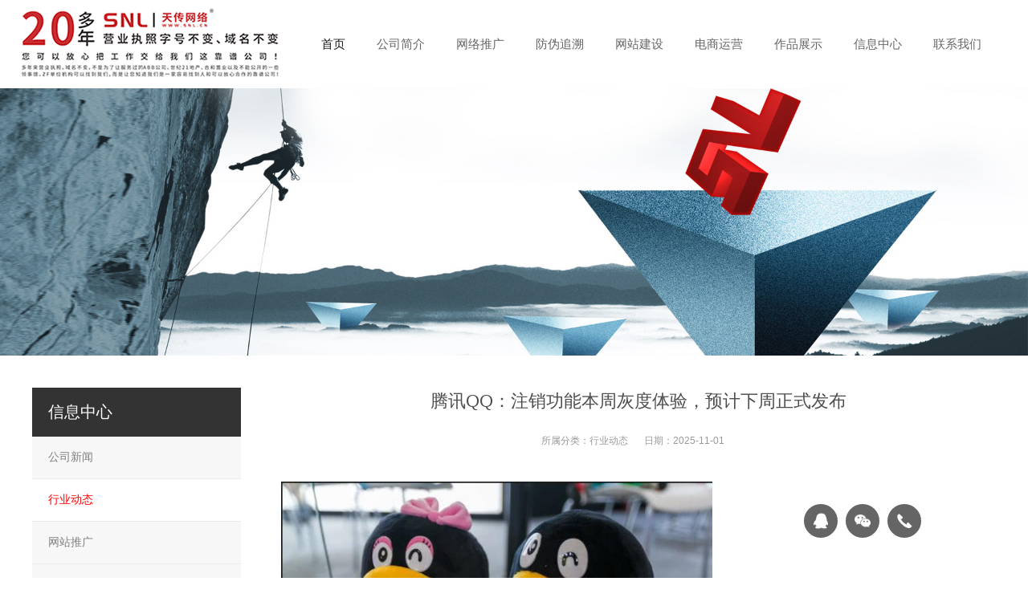

--- FILE ---
content_type: text/html; charset=utf-8
request_url: https://www.snl.cn/article/745
body_size: 43926
content:
<!DOCTYPE html>
<head id="Head">
<meta http-equiv="Content-Type" content="text/html; charset=UTF-8" />
<meta content="width=device-width, initial-scale=1.0, user-scalable=no" name="viewport">
	<title>腾讯QQ：注销功能本周灰度体验，预计下周正式发布 - SNL|天传网络公司</title> 
<meta name="keywords" content="广州网站建设，广州网站设计，广州网页设计，广州网络推广，广州小程序系统开发公司">
<meta name="description" content="SNL|广州天传网络公司为您提供网站建设、网站设计、网络推广、网站改版、小程序制作、系统开发、系统维护、电商运营等服务，是广州20多年的网站建设公司，专业的网络营销团队为您服务。">
<meta name="author" content="广州网络推广专家">
<meta http-equiv="PAGE-ENTER" content="RevealTrans(Duration=0,Transition=1)" />
<link rel="stylesheet" type="text/css" href="/./static/index/new/style/css/qhdcontent.css?v=40" />
<link rel="stylesheet" type="text/css" href="/./static/index/new/style/css/content.css?ver=1.0" />
<link rel="stylesheet" type="text/css" href="/./static/index/new/style/css/menu.css?ver=1.0" />
<link rel="stylesheet" type="text/css" href="/./static/index/new/style/css/jquery.fancybox-1.3.4.css?ver=1.0" />
<link rel="stylesheet" type="text/css" href="/./static/index/new/style/css/pgwslideshow.css?ver=1.0" />
<link rel="stylesheet" type="text/css" href="/./static/index/new/style/css/animate.min.css?ver=1.0" />
<link rel="stylesheet" type="text/css" href="/./static/index/new/style/css/style.css?ver=1.3.4" />
<link rel="stylesheet" type="text/css" href="/./static/index/new/style/css/style-gray.css" />
<style>
html {
	background-image: url(/./static/index/new/style/images/bg-rep-07.png);
}
</style>
<!--[if lt IE 9]>
 <script src="/./static/index/new/style/js/html5.js"></script>
<![endif]--><!--[if IE 6]>
 <script type="text/javascript" src="/./static/index/new/style/js/ie7.js"></script>
 <script type="text/javascript" src="/./static/index/new/style/js/DD_belatedPNG.js"></script>
 <script type="text/javascript">
  DD_belatedPNG.fix('.top img, .footer img, .bottom img, .form-btn, .module-icon-default');
 </script>
<![endif]-->
<script>
var _hmt = _hmt || [];
(function() {
  var hm = document.createElement("script");
  hm.src = "https://hm.baidu.com/hm.js?7e1c94da08395e6e61a5ec1e7b11eddb";
  var s = document.getElementsByTagName("script")[0]; 
  s.parentNode.insertBefore(hm, s);
})();
</script>
</head>

<body class="font-zh-CN" style="background:url(/./static/index/new/style/images/bg-img-02.jpg) top center fixed;">  
<script>
(function(){
    var bp = document.createElement('script');
    var curProtocol = window.location.protocol.split(':')[0];
    if (curProtocol === 'https'){
   bp.src = 'https://zz.bdstatic.com/linksubmit/push.js';
  }
  else{
  bp.src = 'http://push.zhanzhang.baidu.com/push.js';
  }
    var s = document.getElementsByTagName("script")[0];
    s.parentNode.insertBefore(bp, s);
})();
</script>
  <script type="text/javascript">

//<![CDATA[

var theForm = document.forms['Form'];

if (!theForm) {

    theForm = document.Form;

}

function __doPostBack(eventTarget, eventArgument) {

    if (!theForm.onsubmit || (theForm.onsubmit() != false)) {

        theForm.__EVENTTARGET.value = eventTarget;

        theForm.__EVENTARGUMENT.value = eventArgument;

        theForm.submit();

    }

}

//]]>

</script> 

<script src="/./static/index/new/style/js/jquery-1.7.2.min.js"></script>
<script src="/./static/index/new/style/js/superfish.js"></script>
<script src="/./static/index/new/style/js/jquery.carouFredSel.js"></script>
<script src="/./static/index/new/style/js/jquery.touchSwipe.min.js"></script>
<script src="/./static/index/new/style/js/jquery.tools.min.js"></script>
<script src="/./static/index/new/style/js/jquery.fancybox-1.3.4.pack.js"></script>
<script src="/./static/index/new/style/js/pgwslideshow.min.js"></script>
<script src="/./static/index/new/style/js/jquery.fixed.js"></script>
<script src="/./static/index/new/style/js/cloud-zoom.1.0.2.min.js"></script>
<script src="/./static/index/new/style/js/device.min.js"></script>
<script src="/./static/index/new/style/js/html5media-1.2.js"></script>
<script src="/./static/index/new/style/js/animate.min.js"></script>
<script src="/./static/index/new/style/js/custom.js?ver=2"></script>
  <div id="wrapper" class="insi-page">
    
<header class="top header-v1 desktops-section default-top">
  <div class="top-main">
    <div class="page-width clearfix">
      <div class="logo" skinobjectzone="HtmlLogo_399"><a href="/" title="SNL|天传网络公司-专业的网络推广公司"><img src="/static/attached/image/logo.png" alt="SNL|天传网络公司-广州网络推广公司" /></a></div>
      
      <div class="top-main-content clearfix">
        <nav class="nav">
          <div class="main-nav clearfix" skinobjectzone="menu_468">
            <ul class="sf-menu">
              <li class="current"><a class="first-level" href="/" target="" title="SNL|天传网络公司"><strong>首页</strong></a><i></i></li>
				
              <li class=""><a class="first-level" href="/./news/1" target="" title="公司简介"><strong>公司简介</strong></a><i></i>
                <ul class="">
				                </ul>
              </li>
          	
              <li class=""><a class="first-level" href="/./wangluotuiguang" target="" title="网络推广"><strong>网络推广</strong></a><i></i>
                <ul class="">
				                </ul>
              </li>
          	
              <li class=""><a class="first-level" href="/./fangwei" target="" title="防伪追溯"><strong>防伪追溯</strong></a><i></i>
                <ul class="">
				                </ul>
              </li>
          	
              <li class=""><a class="first-level" href="/./wanzhanjianshe" target="" title="网站建设"><strong>网站建设</strong></a><i></i>
                <ul class="">
				                </ul>
              </li>
          	
              <li class=""><a class="first-level" href="/./dianshangyunyin" target="" title="电商运营"><strong>电商运营</strong></a><i></i>
                <ul class="">
				                </ul>
              </li>
          	
              <li class=""><a class="first-level" href="/./products/52" target="" title="作品展示"><strong>作品展示</strong></a><i></i>
                <ul class="">
					
                  <li class=""><a class="" href="/./products/125" target="" title="手机网站制作"><strong>手机网站制作</strong></a></li>
                  	
                  <li class=""><a class="" href="/./products/127" target="" title="微信公众号"><strong>微信公众号</strong></a></li>
                  	
                  <li class=""><a class="" href="/./products/128" target="" title="app制作"><strong>app制作</strong></a></li>
                  	
                  <li class=""><a class="" href="/./products/71" target="" title="地产/金融/投资"><strong>地产/金融/投资</strong></a></li>
                  	
                  <li class=""><a class="" href="/./products/74" target="" title="科技/IT电子"><strong>科技/IT电子</strong></a></li>
                  	
                  <li class=""><a class="" href="/./products/75" target="" title="医药/健康产业"><strong>医药/健康产业</strong></a></li>
                  	
                  <li class=""><a class="" href="/./products/76" target="" title="制造/工业产品"><strong>制造/工业产品</strong></a></li>
                  	
                  <li class=""><a class="" href="/./products/107" target="" title="传媒/广告/公关策划"><strong>传媒/广告/公关策划</strong></a></li>
                  	
                  <li class=""><a class="" href="/./products/108" target="" title="时尚/生活/娱乐"><strong>时尚/生活/娱乐</strong></a></li>
                  	
                  <li class=""><a class="" href="/./products/109" target="" title="商业贸易/物流"><strong>商业贸易/物流</strong></a></li>
                  	
                  <li class=""><a class="" href="/./products/110" target="" title="教育/培训/咨询"><strong>教育/培训/咨询</strong></a></li>
                  	
                  <li class=""><a class="" href="/./products/111" target="" title="服饰/化妆/美容"><strong>服饰/化妆/美容</strong></a></li>
                  	
                  <li class=""><a class="" href="/./products/112" target="" title="食品/餐饮/酒类"><strong>食品/餐饮/酒类</strong></a></li>
                  	
                  <li class=""><a class="" href="/./products/113" target="" title="服务行业"><strong>服务行业</strong></a></li>
                  	
                  <li class=""><a class="" href="/./products/114" target="" title="装饰/设计"><strong>装饰/设计</strong></a></li>
                  	
                  <li class=""><a class="" href="/./products/115" target="" title="事业单位/组织机构"><strong>事业单位/组织机构</strong></a></li>
                  	
                  <li class=""><a class="" href="/./products/131" target="" title="工作室"><strong>工作室</strong></a></li>
                  	
                  <li class=""><a class="" href="/./products/116" target="" title="其它"><strong>其它</strong></a></li>
                                  </ul>
              </li>
          	
              <li class=""><a class="first-level" href="/./newsinfo" target="" title="信息中心"><strong>信息中心</strong></a><i></i>
                <ul class="">
					
                  <li class=""><a class="" href="/./news/53" target="" title="公司新闻"><strong>公司新闻</strong></a></li>
                  	
                  <li class=""><a class="" href="/./news/54" target="" title="行业动态"><strong>行业动态</strong></a></li>
                  	
                  <li class=""><a class="" href="/./news/55" target="" title="网站推广"><strong>网站推广</strong></a></li>
                  	
                  <li class=""><a class="" href="/./news/56" target="" title="网络营销"><strong>网络营销</strong></a></li>
                  	
                  <li class=""><a class="" href="/./news/129" target="" title="互联网+电商运营"><strong>互联网+电商运营</strong></a></li>
                  	
                  <li class=""><a class="" href="/./news/133" target="" title="产品溯源防伪二维码"><strong>产品溯源防伪二维码</strong></a></li>
                  	
                  <li class=""><a class="" href="/./news/140" target="" title="系统开发"><strong>系统开发</strong></a></li>
                  	
                  <li class=""><a class="" href="/./news/68" target="" title="网站建设"><strong>网站建设</strong></a></li>
                  	
                  <li class=""><a class="" href="/./news/118" target="" title="网络推广"><strong>网络推广</strong></a></li>
                  	
                  <li class=""><a class="" href="/./news/57" target="" title="网页设计"><strong>网页设计</strong></a></li>
                  	
                  <li class=""><a class="" href="/./news/117" target="" title="网站设计"><strong>网站设计</strong></a></li>
                  	
                  <li class=""><a class="" href="/./news/137" target="" title="企业邮箱"><strong>企业邮箱</strong></a></li>
                  	
                  <li class=""><a class="" href="/./yuketang" target="" title="云课堂"><strong>云课堂</strong></a></li>
                                  </ul>
              </li>
          	
              <li class=""><a class="first-level" href="/./news/69" target="" title="联系我们"><strong>联系我们</strong></a><i></i>
                <ul class="">
				                </ul>
              </li>
          	
             
            </ul>
          </div>
        </nav>
        </div>
      
      
      </div>
  </div>

  <div class="clear"></div>
</header>

<div class="touch-top mobile-section clearfix">
  <div class="touch-top-wrapper clearfix">
    <div class="touch-logo" skinobjectzone="HtmlLogo_1488"><a class="" href="/" title="SNL|天传网络公司"><img src="/static/attached/image/logo.png" alt="SNL|天传网络公司" /></a></div>

    <div class="touch-navigation">
      <div class="touch-toggle">
        <ul>
          
          <li class="touch-toggle-item-last"><a href="javascript:;" class="drawer-menu" data-drawer="drawer-section-menu"><i class="touch-icon-menu"></i><span>导航</span></a></li>
        </ul>
      </div>
    </div>
    <!-- E touch-navigation --></div>
  <!-- S touch-top -->
  <div class="touch-toggle-content touch-top-home">
    <div class="drawer-section drawer-section-menu">
      <div class="touch-menu" skinobjectzone="menu_1979">
        <ul>
          <li><a href="/" title="SNL|天传网络公司"><span>首页</span></a></li>
				
          <li><span><a href="/./news/1" title="公司简介">公司简介</a></span><a href="javascript:;"><i class="touch-arrow-down"></i></a>
            <ul>
									 <li><a href="/./article/93" title="10+年实体"><span>10+年实体</span></a></li>
										 <li><a href="/./article/32" title="人才招聘"><span>人才招聘</span></a></li>
										 <li><a href="/./article/31" title="我们的优势"><span>我们的优势</span></a></li>
										 <li><a href="/./article/30" title="历史"><span>历史</span></a></li>
										 <li><a href="/./article/29" title="了解天传网络公司"><span>了解天传网络公司</span></a></li>
										 <li><a href="/./article/26" title="公司简介"><span>公司简介</span></a></li>
										 <li><a href="/./article/12" title="企业文化"><span>企业文化</span></a></li>
					            </ul>
          </li>
          	
          <li><span><a href="/./wangluotuiguang" title="网络推广">网络推广</a></span><a href="javascript:;"><i class="touch-arrow-down"></i></a>
            <ul>
									 <li><a href="/./article/64" title="网络推广"><span>网络推广</span></a></li>
					            </ul>
          </li>
          	
          <li><span><a href="/./fangwei" title="防伪追溯">防伪追溯</a></span><a href="javascript:;"><i class="touch-arrow-down"></i></a>
            <ul>
									 <li><a href="/./article/1223" title="防伪追溯"><span>防伪追溯</span></a></li>
					            </ul>
          </li>
          	
          <li><span><a href="/./wanzhanjianshe" title="网站建设">网站建设</a></span><a href="javascript:;"><i class="touch-arrow-down"></i></a>
            <ul>
									 <li><a href="/./article/65" title="网站建设"><span>网站建设</span></a></li>
					            </ul>
          </li>
          	
          <li><span><a href="/./dianshangyunyin" title="电商运营">电商运营</a></span><a href="javascript:;"><i class="touch-arrow-down"></i></a>
            <ul>
									 <li><a href="/./article/66" title="电商运营"><span>电商运营</span></a></li>
					            </ul>
          </li>
          	
          <li><span><a href="/./products/52" title="作品展示">作品展示</a></span><a href="javascript:;"><i class="touch-arrow-down"></i></a>
            <ul>
					
				  <li><a href="/./products/125"  title="手机网站制作"><span>手机网站制作</span></a></li>
					  	
				  <li><a href="/./products/127"  title="微信公众号"><span>微信公众号</span></a></li>
					  	
				  <li><a href="/./products/128"  title="app制作"><span>app制作</span></a></li>
					  	
				  <li><a href="/./products/71"  title="地产/金融/投资"><span>地产/金融/投资</span></a></li>
					  	
				  <li><a href="/./products/74"  title="科技/IT电子"><span>科技/IT电子</span></a></li>
					  	
				  <li><a href="/./products/75"  title="医药/健康产业"><span>医药/健康产业</span></a></li>
					  	
				  <li><a href="/./products/76"  title="制造/工业产品"><span>制造/工业产品</span></a></li>
					  	
				  <li><a href="/./products/107"  title="传媒/广告/公关策划"><span>传媒/广告/公关策划</span></a></li>
					  	
				  <li><a href="/./products/108"  title="时尚/生活/娱乐"><span>时尚/生活/娱乐</span></a></li>
					  	
				  <li><a href="/./products/109"  title="商业贸易/物流"><span>商业贸易/物流</span></a></li>
					  	
				  <li><a href="/./products/110"  title="教育/培训/咨询"><span>教育/培训/咨询</span></a></li>
					  	
				  <li><a href="/./products/111"  title="服饰/化妆/美容"><span>服饰/化妆/美容</span></a></li>
					  	
				  <li><a href="/./products/112"  title="食品/餐饮/酒类"><span>食品/餐饮/酒类</span></a></li>
					  	
				  <li><a href="/./products/113"  title="服务行业"><span>服务行业</span></a></li>
					  	
				  <li><a href="/./products/114"  title="装饰/设计"><span>装饰/设计</span></a></li>
					  	
				  <li><a href="/./products/115"  title="事业单位/组织机构"><span>事业单位/组织机构</span></a></li>
					  	
				  <li><a href="/./products/131"  title="工作室"><span>工作室</span></a></li>
					  	
				  <li><a href="/./products/116"  title="其它"><span>其它</span></a></li>
					              </ul>
          </li>
          	
          <li><span><a href="/./newsinfo" title="信息中心">信息中心</a></span><a href="javascript:;"><i class="touch-arrow-down"></i></a>
            <ul>
					
				  <li><a href="/./news/53"  title="公司新闻"><span>公司新闻</span></a></li>
					  	
				  <li><a href="/./news/54"  title="行业动态"><span>行业动态</span></a></li>
					  	
				  <li><a href="/./news/55"  title="网站推广"><span>网站推广</span></a></li>
					  	
				  <li><a href="/./news/56"  title="网络营销"><span>网络营销</span></a></li>
					  	
				  <li><a href="/./news/129"  title="互联网+电商运营"><span>互联网+电商运营</span></a></li>
					  	
				  <li><a href="/./news/133"  title="产品溯源防伪二维码"><span>产品溯源防伪二维码</span></a></li>
					  	
				  <li><a href="/./news/140"  title="系统开发"><span>系统开发</span></a></li>
					  	
				  <li><a href="/./news/68"  title="网站建设"><span>网站建设</span></a></li>
					  	
				  <li><a href="/./news/118"  title="网络推广"><span>网络推广</span></a></li>
					  	
				  <li><a href="/./news/57"  title="网页设计"><span>网页设计</span></a></li>
					  	
				  <li><a href="/./news/117"  title="网站设计"><span>网站设计</span></a></li>
					  	
				  <li><a href="/./news/137"  title="企业邮箱"><span>企业邮箱</span></a></li>
					  	
				  <li><a href="/./yuketang"  title="云课堂"><span>云课堂</span></a></li>
					              </ul>
          </li>
          	
          <li><span><a href="/./news/69" title="联系我们">联系我们</a></span><a href="javascript:;"><i class="touch-arrow-down"></i></a>
            <ul>
									 <li><a href="/./article/33" title="联系我们"><span>联系我们</span></a></li>
					            </ul>
          </li>
          	
        </ul>
      </div>
    </div>
    <script type="text/javascript">

    $(document).ready(function(){

     

     $(".touch-toggle a").click(function(event){

      var className = $(this).attr("data-drawer");

      

      if( $("."+className).css('display') == 'none' ){      

       $("."+className).slideDown().siblings(".drawer-section").slideUp();

      }else{

       $(".drawer-section").slideUp(); 

      }

      event.stopPropagation();

     });

     

     /*$(document).click(function(){

      $(".drawer-section").slideUp();     

     })*/

     

     $('.touch-menu a').click(function(){     

      if( $(this).next().is('ul') ){

       if( $(this).next('ul').css('display') == 'none' ){

        $(this).next('ul').slideDown();

        $(this).find('i').attr("class","touch-arrow-up");     

       }else{

        $(this).next('ul').slideUp();

        $(this).next('ul').find('ul').slideUp();

        $(this).find('i').attr("class","touch-arrow-down");

       }   

      }

     });

    });

</script></div>
</div>
<style>
@media screen and (min-width:1500px) {
.top {
width:1500px;
margin:0 auto;
}
.nav{margin-left:70px}

}
</style>
     
    
    <div id="a1portalSkin_headerAreaA" class="header">
      <div class="module-default">
        <div class="module-inner">
          <div id="a1portalSkin_ctr126509126509_mainArea" class="module-content">
            <div class="slideshow slideshow-min carousel clearfix" >
              <div id="carousel-126509">
                <div class="carousel-item">
                  <div class="carousel-img"><a href="javascript:;" target=""><img src="/./static/index/new/style/images/news.jpg" alt="" /></a></div>
                </div>
              </div>
              <div class="carousel-btn carousel-btn-fixed" id="carousel-page-126509"></div>
            </div>
            <script type="text/javascript">
</script></div>
        </div>
      </div>
    </div>
			    <section class="main">
      <div class="page-width clearfix">
        <section class="content float-right">
          <div id="a1portalSkin_mainArea" class="content-wrapper">
            <div class="module-default">
              <div class="module-inner">
                <div id="a1portalSkin_ctr126532126532_mainArea" class="module-content">
                  <div class="article-detail">
                    <div class="article-title">
                      <h1>腾讯QQ：注销功能本周灰度体验，预计下周正式发布</h1>
                    </div>
                    <div class="entry-meta"><span><strong>所属分类：</strong><a href="/./news/54">行业动态</a></span><span><strong>日期：</strong><strong>2025-11-01</strong> </span>
                      <div class="share-toolbar clearfix">
                        <div class="bdsharebuttonbox"></div>
                      </div>
                    </div>
                    <div class="article-content-wrapper">
                      <div class="article-content">
                        <div class="qhd-content">
				<div class="img-container" style="margin-top:30px;white-space:normal;">
	<img class="large" data-loadfunc="0" src="/static/attached/image/20190306/20190306172820_42986.jpg" data-loaded="0" style="width:537px;display:block;" />
</div>
<p style="margin-top:26px;margin-bottom:0px;padding:0px;line-height:24px;text-align:justify;white-space:normal;">
	3月6日<span style="white-space:normal;">广州</span>消息，腾讯QQ微信公众账号今日发布消息，针对近期<span style="white-space:normal;">网络</span>热传的“QQ下一个版本即将上线账号注销功能”进行解疑答惑<span style="white-space:normal;">推广</span>。
</p>
<p style="margin-top:22px;margin-bottom:0px;padding:0px;line-height:24px;text-align:justify;white-space:normal;">
	腾讯QQ在答疑中表示，QQ帐号注销功能将在手机QQ7.9.9版本中上线，目前该版本正在灰度体验中，预计下周正式发布。
</p>
<p style="margin-top:22px;margin-bottom:0px;padding:0px;line-height:24px;text-align:justify;white-space:normal;">
	同时，腾讯QQ也给出具体操作方式以及其他疑问：目前只有手机端QQ7.9.9及以上版本提供该功能，可通过点击头像-设置-帐号-设备安全进入“注销QQ帐号”页面进行注销。
</p>
<p style="margin-top:22px;margin-bottom:0px;padding:0px;line-height:24px;text-align:justify;white-space:normal;">
	此外，QQ还强调，注销QQ号是不可恢复的操作。在开始操作前，请自行备份将注销QQ帐号相关的信息和数据。
</p>
<p style="margin-top:22px;margin-bottom:0px;padding:0px;line-height:24px;text-align:justify;white-space:normal;">
	以下为微信QQ官方回应内容：
</p>
<p style="margin-top:22px;margin-bottom:0px;padding:0px;line-height:24px;text-align:justify;white-space:normal;">
	问： 功能何时上线？
</p>
<p style="margin-top:22px;margin-bottom:0px;padding:0px;line-height:24px;text-align:justify;white-space:normal;">
	答：QQ帐号注销功能将在手机QQ7.9.9版本中上线，目前该版本正在灰度体验中，预计下周正式发布，敬请期待。
</p>
<p style="margin-top:22px;margin-bottom:0px;padding:0px;line-height:24px;text-align:justify;white-space:normal;">
	问： 具体的操作方式？
</p>
<p style="margin-top:22px;margin-bottom:0px;padding:0px;line-height:24px;text-align:justify;white-space:normal;">
	答：可通过点击头像-设置-帐号-设备安全进入“注销QQ帐号”页面，满足页面所描述的注销条件，即可申请注销。
</p>
<p style="margin-top:22px;margin-bottom:0px;padding:0px;line-height:24px;text-align:justify;white-space:normal;">
	问： 注销QQ号后里面的Q点Q币、财付通余额会如何处理？
</p>
<p style="margin-top:22px;margin-bottom:0px;padding:0px;line-height:24px;text-align:justify;white-space:normal;">
	答： 参考上述注销条件，QQ团队将对注销申请进行验证，若QQ支付财产结清，方可申请注销。
</p>
<p style="margin-top:22px;margin-bottom:0px;padding:0px;line-height:24px;text-align:justify;white-space:normal;">
	问： 如果QQ号被盗后被别人注销了怎么办？
</p>
<p style="margin-top:22px;margin-bottom:0px;padding:0px;line-height:24px;text-align:justify;white-space:normal;">
	答： 参考上述注销条件，QQ团队将对注销申请进行验证，若帐号处于安全状态，方可申请注销。另外，注销QQ帐号需要通过绑定的手机验证才能完成。
</p>
<p style="margin-top:22px;margin-bottom:0px;padding:0px;line-height:24px;text-align:justify;white-space:normal;">
	问： 是否只能通过手机端进行QQ号注销？
</p>
<p style="margin-top:22px;margin-bottom:0px;padding:0px;line-height:24px;text-align:justify;white-space:normal;">
	答： 是的，目前只有手机端QQ7.9.9及以上版本提供该功能。
</p>
<p style="margin-top:22px;margin-bottom:0px;padding:0px;line-height:24px;text-align:justify;white-space:normal;">
	问： QQ号注销后是否可以恢复？
</p>
<p style="margin-top:22px;margin-bottom:0px;padding:0px;line-height:24px;text-align:justify;white-space:normal;">
	答：注销QQ号是不可恢复的操作。在开始操作前，请自行备份将注销QQ帐号相关的信息和数据，并务必谨慎阅读【申请页面】中的相关说明和提示。
</p>
<p style="margin-top:22px;margin-bottom:0px;padding:0px;line-height:24px;text-align:justify;white-space:normal;">
	如果有更多咨询，可以点击【腾讯QQ微信公众号菜单栏】“我的QQ”—“QQ客服”，或微信搜索“腾讯客服”小程序哦。
</p>
<p style="margin-top:22px;margin-bottom:0px;padding:0px;line-height:24px;text-align:justify;white-space:normal;">
	来源：腾讯
</p>                        </div>
                      </div>
                    </div>
                  </div>
                  </div>
              </div>
            </div>
          </div>

		                  <hr style="BORDER-RIGHT: #ccc 1px solid; BORDER-TOP: #ccc 1px solid; BORDER-LEFT: #ccc 1px solid; BORDER-BOTTOM: #ccc 1px solid ;margin-top:30px" size="1" />
<div><br/>
本文地址：http://www.snl.cn/article/745<br/><br/></div>
                				<a href='/./article/746' title='扬州美食推荐_花园茶楼怎么样？'>↑上一篇: 扬州美食推荐_花园茶楼怎么样？</a><br />
								<a href='/./article/741' title='广州美食攻略_潮汕牛肉火锅_传记潮發牛肉店'>↓下一篇: 广州美食攻略_潮汕牛肉火锅_传记潮發牛肉店</a><br />
				        </section>				
        <section class="sidebar float-left">
          <section class="page-menu" skinobjectzone="menu_2834">
            <div class="page-menu-title">
			<h3>信息中心</h3>            </div>
            <div class="page-menu-content">
              <ul>
   																									    <li class=""><a href="/./news/53" target="">公司新闻</a></li>
												        											    <li class='current'><a href="/./news/54" target="">行业动态</a></li>
																									    <li class=""><a href="/./news/55" target="">网站推广</a></li>
												        											    <li class=""><a href="/./news/56" target="">网络营销</a></li>
												        											    <li class=""><a href="/./news/129" target="">互联网+电商运营</a></li>
												        											    <li class=""><a href="/./news/133" target="">产品溯源防伪二维码</a></li>
												        											    <li class=""><a href="/./news/140" target="">系统开发</a></li>
												        											    <li class=""><a href="/./news/68" target="">网站建设</a></li>
												        											    <li class=""><a href="/./news/118" target="">网络推广</a></li>
												        											    <li class=""><a href="/./news/57" target="">网页设计</a></li>
												        											    <li class=""><a href="/./news/117" target="">网站设计</a></li>
												        											    <li class=""><a href="/./news/137" target="">企业邮箱</a></li>
												        											    <li class=""><a href="/./yuketang" target="">云课堂</a></li>
												                      </ul>
              <script type="text/javascript">

                   $(document).ready(function(){

        $('.page-menu-content ul').find('li:last').addClass('last');

        

        $('.page-menu-content > ul > li > a, .page-menu-content > ul > li > i').click(function(){

         if( $(this).parent('li').find('ul') ){

          $(this).parent('li').find('ul').slideDown('fast');

          $(this).parent('li').siblings('li').find('ul').slideUp('fast');

          $(this).parent('li').addClass('current').siblings('li').removeClass('current');

         }

        }); 

        

       });

</script></div>
          </section>
          <div class="clear"></div>
          <div id="a1portalSkin_sidebarAreaA" class="QHDEmptyArea sidebar-content"></div>
        </section>
        </div>
    </section>
<section class="udemand"><form method="post" action="index" id="contact_form" name="contact_form" onsubmit="return subfb()">
<input type='hidden' name='token' value='ee71f68fa2f9996dee58af82c60bfc1c' class="token"><div class="wrap"><h2>填写您的需求/意见获取项目报价。</h2><div class="write"><input type="text" id="name" name="name" placeholder="称呼姓名" value="" class="name text1"><input type="text"  id="tel" name="tel"  placeholder="联系电话/微信" value="" class="tel text2"><input type="text" id="message" name="message" placeholder="描述您的需求，如网络推广、系统开发、小程序制作、网站建设、防伪溯源标签营销、电商运营等。" value="" class="message text3"><input type="submit" name="submit" value="提交项目需求" class="submit" style="margin-right: 1%;"></div><span class="italic">*请认真详细填写需求信息(<strong>简单留言均不回复!<a href="https://www.snl.cn/article/1727" target="_blank" style="color:red">!!!留言样板!!! 戳>></a></strong>)，SNL会在24小时内与您取得联系。</span></div></form></section>

<footer class="footer">
  <div class="footer-main">
    <div id="a1portalSkin_footerAreaA" class="page-width clearfix">
      <div class="module-default">
        <div class="module-inner">
          <div id="a1portalSkin_ctr126500126500_mainArea" class="module-content">
            <div class="qhd-module">
              <div class="column marg-per2">
                <div class="col-5-1">
                  <div id="a1M1" class="qhd_column_contain">
                    <div class="module-default">
                      <div class="module-inner">
                        <div class="module-title module-title-default clearfix">
                          <div class="module-title-content clearfix">
                            <h3 style="" class="">关注</h3>
                          </div>
                        </div>
                        <div id="a1portalSkin_ctr126500126500_Column5C20A20A20A20A20_ctr126502126502_mainArea" class="module-content">
                          <div class="qhd-content">
                            <p> <img alt="SNL|天传网络公司 关注后回复“客服”即可" src="/static/attached/image/20180103/20180103174417_99868.png" style="width: 120px; height: 120px !important;" /></p>
                            <p> 关注公众号微信咨询在线客服</p>
                          </div>
                         </div>
                      </div>
                    </div>
                  </div>
                </div>
                <div class="col-5-1">
                  <div id="a1M2" class="qhd_column_contain">
                    <div class="module-default">
                      <div class="module-inner">
                        <div class="module-title module-title-default clearfix">
                          <div class="module-title-content clearfix">
                            <h3 style="" class="">关于我们</h3>
                          </div>
                        </div>
                        <div id="a13_mainArea" class="module-content">
                          <div class="link link-block">
                            <ul>
																												<li>
															<a href="/./article/93" title="10+年实体"><span>10+年实体</span></a>
														</li>
																												<li>
															<a href="/./article/32" title="人才招聘"><span>人才招聘</span></a>
														</li>
																												<li>
															<a href="/./article/31" title="我们的优势"><span>我们的优势</span></a>
														</li>
																												<li>
															<a href="/./article/30" title="历史"><span>历史</span></a>
														</li>
																												<li>
															<a href="/./article/29" title="了解天传网络公司"><span>了解天传网络公司</span></a>
														</li>
																												<li>
															<a href="/./article/26" title="公司简介"><span>公司简介</span></a>
														</li>
																												<li>
															<a href="/./article/12" title="企业文化"><span>企业文化</span></a>
														</li>
														                            </ul>
                          </div>
                          </div>
                      </div>
                    </div>
                  </div>
                </div>
                <div class="col-5-1">
                  <div id="a1M3" class="qhd_column_contain">
                    <div class="module-default">
                      <div class="module-inner">
                        <div class="module-title module-title-default clearfix">
                          <div class="module-title-content clearfix">
                            <h3 style="" class="">服务中心</h3>
                          </div>
                        </div>
                        <div id="a14_mainArea" class="module-content">
                          <div class="link link-block">
                            <ul>
																												<li>
															<a href="/./article/92"  title="付款方式"><span>付款方式</span></a>
														</li>
														                            </ul>
                          </div>
                          </div>
                      </div>
                    </div>
                  </div>
                </div>
                <div class="col-5-1 last">
                  <div id="a1M4" class="qhd_column_contain">
                    <div class="module-default">
                      <div class="module-inner">
                        <div class="module-title module-title-default clearfix">
                          <div class="module-title-content clearfix">
                            <h3 style="" class="">联系我们</h3>
                          </div>
                        </div>
                        <div id="a11_mainArea" class="module-content">
                          <div class="qhd-content">
                            <p> 电话：020-83182648<br />
 地址：广州市荔湾区芳村大道中311号启秀茶城商务中心B栋三层B007室<br /></p>
                          </div>
                          </div>
                      </div>
                    </div>
                  </div>
                </div>
              </div>
            </div>
            </div>
        </div>

<div class="tg">
<p>友情链接|关键词</p>
<ul>
    <li><a href="https://www.snl.cn/wanzhanjianshe" target="_blank" title="网站建设">广州网站建设</a> <a href="https://www.snl.cn/news/117" target="_blank" title="广州网站设计">广州网站设计</a> <a href="https://www.snl.cn/dianshangyunyin" target="_blank" title="电商运营">广州电商运营</a>
    <a href="https://www.snl.cn/news/69" target="_blank" title="网站建设公司">广州网站建设公司</a> <a href="https://www.snl.cn/news/57" target="_blank" title="网页设计">广州网页设计</a> <a href="https://www.snl.cn/fangan" target="_blank" title="网站改版">网站改版</a> <a href="https://www.snl.cn/article/1228" target="_blank" title="外贸网站建设">外贸网站建设</a><a href="https://www.snl.cn/wangluotuiguang" target="_blank" title="广州网络推广">广州网络推广</a> <a href="http://www.eshion.cn" target="_blank" title="温州网络公司专注网站建设">温州网络公司</a> <a href="https://www.snl.cn/article/26" target="_blank" title="网络公司">广州网络公司</a><a href="https://www.snl.cn/wangluotuiguang" target="_blank" title="网络推广">网络推广公司</a><a href="https://www.snl.cn/article/1488" target="_blank" title="独立网站设计">外贸独立网站设计</a><a href="https://www.snl.cn/news/68" target="_blank" title="网站建设公司">广州网站建设</a> <a href="https://www.snl.cn/news/140" target="_blank" title="小程序设计">小程序系统开发</a> <a href="https://www.snl.cn/products/52" target="_blank" title="广州建网站">500元建网站</a><a href="http://www.jinlaicn.net" target="_blank" >不锈钢滑撑</a>  <a href="https://www.snl.cn/news/133" target="_blank" title="二维码防伪标签">二维码防伪</a>  <a href="https://www.snl.cn/news/133" target="_blank" title="防伪标签定制">防伪标签</a><a href="https://www.snl.cn/fangwei" target="_blank" title="防伪追溯">防伪查询</a> <a href="https://www.snl.cn" target="_blank" title="网站制作公司">网站制作</a></li>
</ul>
</div>
<style>
.footer .qhd-module  .col-5-1 {
width:12.5%;
}
.footer .tg{color:#666 !important;}
.footer .tg a{ margin:0 2px;color:#666 !important;
}
@media (max-width: 900px) {
.footer .tg {
/*display:none;*/
}
}
</style>
      </div>
    </div>
  </div>
</footer>

<!-- 浮动开始 -->
<div class="floating"><a href="javascript:chatQQ('23303541');" class="float-qq"><span>线上服务咨询</span></a><a href="javascript:void(0);" class="float-wxqr"><span><img src="/static/attached/image/20180103/20180103174417_99868.png" alt="扫码关注SNL"></span></a><a href="tel:020-86000345" class="float-phone" target="_blank"><span>020-86000345</span></a><a href="javascript:void(0);" class="float-message"><span>填写需求索取报价</span></a></div><div class="wxqr_mask"></div><div class="wxqr_bg"></div><!-- 浮动结束 -->

<section class="bottom">
  <div id="a1portalSkin_bottomAreaA" class="page-width clearfix">
    <div class="module-default">
      <div class="module-inner">
        <div id="a1portalSkin_ctr126505126505_mainArea" class="module-content">
          <div class="qhd-module">
            <div class="column">
              <div class="col-4-3">
                <div id="a1portalSkin_ctr126505126505_Column2C75A25_QHDCPM126505M1" class="qhd_column_contain">
                  <div class="module-default module-no-margin">
                    <div class="module-inner">
                      <div id="a1portalSkin_ctr126505126505_Column2C75A25_ctr126506126506_mainArea" class="module-content">
                        <div class="qhd-content">
                          <p>Copyright © 2003-2025 SNL 版权所有   广州市天传计算机网络技术有限公司   <a href="http://beian.miit.gov.cn/" target="_blank">粤ICP备14094397号</a></p>
                        </div>
                       </div>
                    </div>
                  </div>
                </div>
              </div>
              <div class="col-4-1 last">
                <div id="a1portalSkin_ctr126505126505_Column2C75A25_QHDCPM126505M2" class="qhd_column_contain">
                  <div class="module-default module-no-margin">
                    <div class="module-inner">
                      <div id="a1portalSkin_ctr126505126505_Column2C75A25_ctr126507126507_mainArea" class="module-content">
                        <div class="qhd-content">
                        </div>
                       </div>
                    </div>
                  </div>
                </div>
              </div>
            </div>
          </div>
          </div>
      </div>
    </div>
  </div>
</section>
<link href="/./static/index/default/noty/lib/noty.css" rel="stylesheet">
<link rel="stylesheet" href="/./static/index/default/noty/animate.css"/>
<script src="/./static/index/default/noty/lib/noty.js" type="text/javascript"></script>
<script src="/./static/index/default/noty/bouncejs/bounce.js" type="text/javascript"></script>
<script>

Noty.overrideDefaults({
    type  :'success',
	theme  :'metroui',
    layout   : 'topCenter',
    closeWith: ['click', 'button'],
	timeout:5000,
    animation: {
      open: 'animated bounceInLeft',
        close: 'animated bounceOutLeft', 
    }
});
</script>
    
    </div>
  <!-- end of wrapper --><!-- S fixed-bottom  -->
  <div id="a1portalSkin_fixedBottomArea" class="QHDEmptyArea fixed-bottom" style=""></div>
  <!-- E fixed-bottom  --><!-- S fixed-side -->
  <div id="a1portalSkin_fixed-left" class="QHDEmptyArea fixed-side fixed-left"></div>
  <!-- E fixed-side --><!-- S fixed-side -->
  <div id="a1portalSkin_fixed-right" class="QHDEmptyArea fixed-side fixed-right"></div>
  <!-- E fixed-side --><!-- S popup -->
  <div id="popup" class="popup">
    <div class="popup-content not-animated" data-animate="fadeInDown">
      <div id="a1portalSkin_popup-area" class="QHDEmptyArea popup-content-wrapper"></div>
      <div class="popup-close-btn"><a href="javascript:;" title="关闭"><span>关闭</span></a></div>
    </div>
    <div class="popup-overlay"></div>
  </div>
  <!-- E popup --><!-- E go top -->
  <div class="gotop-wrapper"><a href="javascript:;" class="fixed-gotop gotop"></a></div>
  <!-- E go top -->
  

</body>
</html>

--- FILE ---
content_type: text/css
request_url: https://www.snl.cn/static/index/new/style/css/menu.css?ver=1.0
body_size: 3783
content:
/*** ESSENTIAL STYLES ***/
.sf-menu, .sf-menu * {margin:0;	padding:0;list-style:none;}
.sf-menu {line-height:1.0;}
.sf-menu ul {position:absolute;	top:-999em;	width:13em; /* left offset of submenus need to match (see below) */}
.sf-menu ul li {width:100%;}
.sf-menu li:hover {visibility:inherit; /* fixes IE7 'sticky bug' */}
.sf-menu li {float:left;position:relative;}
.sf-menu a {display:block;}
.sf-menu li:hover ul,
.sf-menu li.sfHover ul {left:0;top:2.4em;*top:2.2em; /* ie6,7 bug */z-index:99;}
ul.sf-menu li:hover li ul,
ul.sf-menu li.sfHover li ul {top:-999em;}
ul.sf-menu li li:hover ul,
ul.sf-menu li li.sfHover ul {left:15em; /* match ul width */top:0;}
ul.sf-menu li li:hover li ul,
ul.sf-menu li li.sfHover li ul {top:-999em;}
ul.sf-menu li li li:hover ul,
ul.sf-menu li li li.sfHover ul {left:15em; /* match ul width */	top:0;}

/*** DEMO SKIN ***/
.sf-menu a{border-left:1px solid #fff;border-top:1px solid #CFDEFF;padding:.75em 1em;text-decoration:none;}
.sf-menu a, .sf-menu a:visited{color:#13a;}
.sf-menu li {background:#BDD2FF;}
.sf-menu li li {background:#AABDE6;}
.sf-menu li li li {background:#9AAEDB;}
.sf-menu li:hover, .sf-menu li.sfHover, .sf-menu a:focus, .sf-menu a:hover, .sf-menu a:active {background:#CFDEFF;outline:0;}



/*** arrows **/
.sf-menu a.sf-with-ul {	padding-right:1.8em;/*min-width:1px;*/}
.sf-sub-indicator {position:absolute;display:block;	right:.75em;top:1.05em; /* IE6 only */width:10px;height:10px;text-indent:-999em;overflow:hidden;background:url('../images/superfish-arrows.gif') no-repeat -10px -100px; /* 8-bit indexed alpha png. IE6 gets solid image only */}
a > .sf-sub-indicator { top:.8em;background-position: 0 -100px; /* use translucent arrow for modern browsers*/}
/* apply hovers to modern browsers */
a:focus > .sf-sub-indicator,
a:hover > .sf-sub-indicator,
a:active > .sf-sub-indicator,
li:hover > a > .sf-sub-indicator,
li.sfHover > a > .sf-sub-indicator {background-position: -10px -100px; /* arrow hovers for modern browsers*/}

/* point right for anchors in subs */
.sf-menu ul .sf-sub-indicator { background-position:  -10px 0; }
.sf-menu ul a > .sf-sub-indicator { background-position:  0 0; }
/* apply hovers to modern browsers */
.sf-menu ul a:focus > .sf-sub-indicator,
.sf-menu ul a:hover > .sf-sub-indicator,
.sf-menu ul a:active > .sf-sub-indicator,
.sf-menu ul li:hover > a > .sf-sub-indicator,
.sf-menu ul li.sfHover > a > .sf-sub-indicator {background-position: -10px 0; /* arrow hovers for modern browsers*/}

/*** shadows for all but IE6 ***/
.sf-shadow ul {	background:url('../images/superfish-shadow.png') no-repeat bottom right; padding:0 8px 9px 0;}
.sf-shadow ul.sf-shadow-off {background:transparent;}





/*** 垂直 adding sf-vertical in addition to sf-menu creates a vertical menu ***/
.sf-vertical, .sf-vertical li {
	width:	10em;
}
/* this lacks ul at the start of the selector, so the styles from the main CSS file override it where needed */
.sf-vertical li:hover ul,
.sf-vertical li.sfHover ul {
	left:	10em; /* match ul width */
	top:	0;
}

/*** alter arrow directions ***/
.sf-vertical .sf-sub-indicator { background-position: -10px 0; } /* IE6 gets solid image only */
.sf-vertical a > .sf-sub-indicator { background-position: 0 0; } /* use translucent arrow for modern browsers*/

/* hover arrow direction for modern browsers*/
.sf-vertical a:focus > .sf-sub-indicator,
.sf-vertical a:hover > .sf-sub-indicator,
.sf-vertical a:active > .sf-sub-indicator,
.sf-vertical li:hover > a > .sf-sub-indicator,
.sf-vertical li.sfHover > a > .sf-sub-indicator {
	background-position: -10px 0; /* arrow hovers for modern browsers*/
}

--- FILE ---
content_type: text/css
request_url: https://www.snl.cn/static/index/new/style/css/style.css?ver=1.3.4
body_size: 194083
content:
/* ======  reset  ====== */

body,div,dl,dt,dd,ul,ol,li,h1,h2,h3,h4,h5,h6,pre,code,form,fieldset,legend,input,button,textarea,p,blockquote,th,td{margin:0;padding:0}fieldset,img{border:0}:focus{outline:0}address,caption,cite,code,dfn,em,th,var,optgroup{font-style:normal;font-weight:normal}h1,h2,h3,h4,h5,h6{font-size:100%;font-weight:normal}abbr,acronym{border:0;font-variant:normal}input,button,textarea,select,optgroup,option{font-family:inherit;font-size:inherit;font-style:inherit;font-weight:inherit}code,kbd,samp,tt{font-size:100%}input,button,textarea,select{*font-size:100%}body{line-height:1.5}ol,ul{list-style:none}table{border-collapse:collapse;border-spacing:0}caption,th{text-align:left}sup,sub{font-size:100%;vertical-align:baseline}:link,:visited ,ins{text-decoration:none}blockquote,q{quotes:none}blockquote:before,blockquote:after,q:before,q:after{content:'';content:none}

article,aside,details,figcaption,figure,footer,header,hgroup,menu,nav,section{display:block;}





/* ======  fonts  ====== */

body{font:13px/1.231 arial,helvetica,clean,sans-serif;*font-size:small;*font:x-small;}table{font-size:inherit;font:100%;}pre,code,kbd,samp,tt{font-family:monospace;*font-size:108%;line-height:100%;}

h1,h2,h3,h4,h5,h6 {font-weight:bold; }

h1, .h1 { font-size:32px; }

h2, .h2 { font-size:26px; }

h3, .h3 { font-size:24px; }

h4, .h4 { font-size:22px; }

h5, .h5 { font-size:18px; }

h6, .h6 { font-size:14px; }





/* ======  clearfix  ====== */

.clear { clear:both; visibility:hidden; display:block; font-size:0; line-height:0; }

.clearfix:after { visibility:hidden; display:block; font-size:0;content:" "; clear:both; height:0; }

.clearfix { *zoom:1; }





/* ======  typo  ====== */

.typo:before, .typo:after { content:"."; display:block; height:0; visibility:hidden; }

.typo:after { clear:both; }

.typo { *zoom:1; }

.typo .typo-text { overflow:hidden; *zoom:1; }

.typo .typo-img { float:left; margin-right:20px; }

.typo .typo-img-right { float:right; margin-left:20px; margin-right:0; }





/* ======  Columns  ====== */

.column:after {clear:both; content:"."; display:block; font-size:0; height:0; line-height:0;  min-height:0; visibility:hidden; *zoom:1;}

.column {width:100%;}

.column .col-2-1,.column .col-3-1,.column .col-4-1,.column .col-4-2,.column .col-5-1,.column .col-3-2,.column .col-4-3,.column .col-5-2,.column .col-5-3,.column .col-5-4 { float:left; min-height:1px; height:auto !important; _height:1px; }

/* default marg-per3 margin right 3% */

.column .col-1-1 {width:100%;}

.column .col-2-1 {width: 48.5%; margin-right:3%;}

.column .col-3-1 {width: 31.3333%; margin-right:3%;}

.column .col-4-1 {width: 22.75%; margin-right:3%;}

.column .col-5-1 {width: 17.6%; margin-right:3%;}

.column .col-3-2 {width: 65.6666%; margin-right:3%;}

.column .col-4-2 {width: 48.5%; margin-right:3%;}

.column .col-4-3 {width: 74.25%; margin-right:3%;}

.column .col-5-2 {width: 38.2%; margin-right:3%;}

.column .col-5-3 {width: 58.8%; margin-right:3%;}

.column .col-5-4 {width: 79.4%; margin-right:3%;}

/* margin right 0% */

.marg-per0 > .col-2-1 {width: 50%; margin-right:0;}

.marg-per0 > .col-3-1 {width: 33.3333%; margin-right:0;}

.marg-per0 > .col-4-1 {width: 25%; margin-right:0;}

.marg-per0 > .col-5-1 {width: 20%; margin-right:0;}

.marg-per0 > .col-3-2 {width: 66.6666%; margin-right:0;}

.marg-per0 > .col-4-2 {width: 50%; margin-right:0;}

.marg-per0 > .col-4-3 {width: 75%; margin-right:0;}

.marg-per0 > .col-5-2 {width: 40%; margin-right:0;}

.marg-per0 > .col-5-3 {width: 60%; margin-right:0;}

.marg-per0 > .col-5-4 {width: 80%; margin-right:0;}

/* margin right 2% */

.marg-per2 > .col-2-1 {width: 49%; margin-right:2%;}

.marg-per2 > .col-3-1 {width: 32%; margin-right:2%;}

.marg-per2 > .col-4-1 {width: 23.5%; margin-right:2%;}

.marg-per2 > .col-5-1 {width: 18.4%; margin-right:2%;}

.marg-per2 > .col-3-2 {width: 66%; margin-right:2%;}

.marg-per2 > .col-4-2 {width: 49%; margin-right:2%;}

.marg-per2 > .col-4-3 {width: 74.5%; margin-right:2%;}

.marg-per2 > .col-5-2 {width: 38.8%; margin-right:2%;}

.marg-per2 > .col-5-3 {width: 59.2%; margin-right:2%;}

.marg-per2 > .col-5-4 {width: 79.6%; margin-right:2%;}

/* margin right 4% */

.marg-per4 > .col-2-1 {width: 48%; margin-right:4%;}

.marg-per4 > .col-3-1 {width: 30.6667%; margin-right:4%;}

.marg-per4 > .col-4-1 {width: 22%; margin-right:4%;}

.marg-per4 > .col-5-1 {width: 16.8%; margin-right:4%;}

.marg-per4 > .col-3-2 {width: 65.3333%; margin-right:4%;}

.marg-per4 > .col-4-2 {width: 48%; margin-right:4%;}

.marg-per4 > .col-4-3 {width: 74%; margin-right:4%;}

.marg-per4 > .col-5-2 {width: 37.6%; margin-right:4%;}

.marg-per4 > .col-5-3 {width: 58.4%; margin-right:4%;}

.marg-per4 > .col-5-4 {width: 79.2%; margin-right:4%;}

/* margin right 5% */

.marg-per5 > .col-2-1 {width: 47.5%; margin-right:5%;}

.marg-per5 > .col-3-1 {width: 30%; margin-right:5%;}

.marg-per5 > .col-4-1 {width: 21.25%; margin-right:5%;}

.marg-per5 > .col-5-1 {width: 16%; margin-right:5%;}

.marg-per5 > .col-3-2 {width: 65%; margin-right:5%;}

.marg-per5 > .col-4-2 {width: 47.5%; margin-right:5%;}

.marg-per5 > .col-4-3 {width: 73.75%; margin-right:5%;}

.marg-per5 > .col-5-2 {width: 37%; margin-right:5%;}

.marg-per5 > .col-5-3 {width: 58%; margin-right:5%;}

.marg-per5 > .col-5-4 {width: 79%; margin-right:5%;}

.column .last {margin-right:0; *float:right; *clear:right;}



/* ======  row-savr  ====== */

.ieCode-del { display:block; *display:none; display: none\0;}

:root .ieCode-del { display:block\0; }

.ieCode { display:none; *display:black; display: block\0;}

:root .ieCode { display:none\0; }

.row2-svar { *zoom:1;}

.row2-svar:before, .row2-svar:after { visibility:hidden; display:block; font-size:0; content:" "; clear:both; height:0; }



.row2-svar .col-2-1,  .row2-svar .col-3-1 , .row2-svar .col-4-1 ,  .row2-svar .col-5-1  { float:left; min-height:1px; clear:right; }

.row2-svar .col-2-1 {width: 48.5%; margin-right:3%;}

.row2-svar .col-3-1 {width: 31.3333%; margin-right:3%;}

.row2-svar .col-4-1 {width: 22.75%; margin-right:3%;}

.row2-svar .col-5-1 {width:17.6%; margin-right:3%; }

.row2-svar .col-2-1:nth-of-type(2n+2),

.row2-svar .col-3-1:nth-of-type(3n+3),

.row2-svar .col-4-1:nth-of-type(4n+4),

.row2-svar .col-5-1:nth-of-type(5n+5) { margin-right:0; *float:right; *clear:right; }

.row2-svar .col-2-1:nth-of-type(2n+1),

.row2-svar .col-3-1:nth-of-type(3n+1),

.row2-svar .col-4-1:nth-of-type(4n+1),

.row2-svar .col-5-1:nth-of-type(5n+1) { clear:both; }





/* ======  Form  ====== */

.qhdform fieldset{ border:none; margin:0; padding:0;}

.qhdform fieldset legend{ margin:0; padding:0;}

.qhdform .formHeader,.qhdform .formSection { padding-bottom:10px; margin-bottom:25px;}

.qhdform .formHeader p,.qhdform .formSection p { color:#666;}

/* clear float for Form */ 

.qhdform .formrow { font-size:12px; line-height:100%;}

.qhdform .formrow:before,.formrow:after{content:"."; display:block; height:0; visibility:hidden;}

.qhdform .formrow:after{clear:both;}

.qhdform .formrow{#zoom:1;}

.qhdform .formrow .controls{overflow:hidden; #zoom:1; _float:left; _clear:right;}



/* ====== 默认表单布局 ====== */

/*表单抬头*/

.qhdform .formrow .label{display:block; float:left; margin:5px 15px 0 0; line-height:16px; width:100px;}

.qhdform .formrow .label em {display:inline-block; float:right; line-height:22px; margin-left:5px;}

/*帮助提示*/

.qhdform .inlineHint { display:inline-block; *display:inline; *zoom:1; vertical-align: middle;}

.qhdform .inlineHint,.qhdform .blockHint { color:#777; line-height:20px;}

/* 默认表单元素宽度 */

.qhdform .textInput,

.qhdform .fileUpload,

.qhdform .selectInput,

.qhdform select,

.qhdform textarea { width:95%;}

/* 预设表单元素宽度 */

.qhdform .small { width:25% !important; }

.qhdform .medium{ width:50% !important; }

.qhdform .auto  { width:auto !important; height:auto !important; overflow:visible; }

.qhdform .textInput,.qhdform .textarea,.qhdform .selectInput,.qhdform .fileUpload {color:#666; margin:0 5px 6px 0;}

/* 表单组 */

.qhdform .controls ul { padding:0; margin:0 0 10px; list-style:none;}

.qhdform .controls li { padding:8px 0 0; *padding:5px 0 0; list-style:none;}

.qhdform .controls .inlinelabel li { display:inline-block; *display:inline; *zoom:1; margin-right:15px;}

.qhdform .controls li label .textInput,.qhdform .controls li label .textarea,.qhdform .controls li label .selectInput {display:block; margin-top:8px;}

.qhdform .controls .column li .textInput,.qhdform .controls .column li .textarea,.qhdform .controls .column li .selectInput { width:90%; margin-right:0;}

.qhdform .controls .column { margin-bottom:0;}



/* ====== 无边框/文本居右 表单布局 ====== */

.qhdform .labelRright .label { text-align:right; margin-left:0;}

.qhdform .labelRright .label em { float:none; line-height:normal; margin:0 5px 0 0;}

.qhdform .labelRright .formrow { border:none; padding:5px 0;}



/* ====== 竖排结构 表单布 局====== */

.qhdform .blockLabels .label{display:block; float:none; position:relative; margin:0 0 5px 0; line-height:18px; width:100%;}

.qhdform .blockLabels .label em {display:inline-block; float:none; line-height:16px; position:absolute; left:-6px; top:2px; margin-left:0;}

/* form skins */

.qhdform .formrow { padding:15px 10px 10px;/* width:100%;*/ overflow:hidden; border-bottom: 1px solid #EFEFEF;}

.qhdform .formbutton { border-bottom:none;}

.qhdform .textInput,

.qhdform textarea    { padding:5px; line-height:normal; border:solid 1px #ddd; background:#FFF url(../images/input_bg.png) repeat-x top; _background-image:none;}

.qhdform textarea    { height:12em;  line-height:160%;}

.qhdform select      { padding:4px; border: 1px solid #ddd; background: #fff; }

.qhdform .textInput:focus,.qhdform textarea:focus {border-color:#c9c9c9; outline:0;}

.qhdform .textInput,.qhdform textarea  {-webkit-transition: border linear 0.2s; -moz-transition: border linear 0.2s; -ms-transition: border linear 0.2s; -o-transition: border linear 0.2s; transition: border linear 0.2s;}

/* Form Messages */

.qhdform .formrow.error,

.qhdform .formrow.focused.error{ background: #ffdfdf; border: 1px solid #f3afb5;/* CSS3 */ border-radius:4px; -webkit-border-radius: 4px; -moz-border-radius:px; -o-border-radius:4px; -khtml-border-radius:4px;}

/* labelRright error Messages */

.qhdform .labelRright .formrow.error,

.qhdform .labelRright .formrow.focused.error{ background:none; border:none;}

.qhdform .labelRright .formrow.error input.error,

.qhdform .labelRright .formrow.error select.error,

.qhdform .labelRright .formrow.error textarea.error{ color:#af4c4c; border: 1px solid #F3AFB5;}









/* 静态内容

------------------------------------------------------------------------------------------ */

.qhd-content h1 { font-size:34px; font-size:3.4rem; padding-top:20px; margin-bottom:15px; font-weight:normal; }

.qhd-content h2 { font-size:28px; font-size:2.8rem; padding-top:15px; margin-bottom:12px; font-weight:normal; }

.qhd-content h3 { font-size:22px; font-size:2.2rem; padding-top:10px; margin-bottom:10px; font-weight:normal; }

.qhd-content h4 { font-size:18px; font-size:1.8rem; }

.qhd-content h5 { font-size:16px; font-size:1.6rem; }

.qhd-content h6 { font-size:14px; font-size:1.4rem; }

.qhd-content p { line-height:1.8; }

.qhd-content hr { border-color:#ccc; }

.qhd-content em { font-style:italic; }

.qhd-content sup { vertical-align:super; font-size:12px; }

.qhd-content sub { vertical-align:sub; font-size:12px; }

.qhd-content blockquote { line-height:1.6; padding:5px 10px 5px 15px; font-family:"微软雅黑"; background:none; border-left:3px solid #b3b3af; background-color:#f7f7f7; color:#808080; }

.qhd-content blockquote p { margin-bottom:5px; }

.qhd-content ul, .qhd-content ol { line-height:1.8; }

.qhd-content ul li, .qhd-content ol li { padding-top:2px; padding-bottom:2px; } 

.qhd-content ul.iconlist li { background-position:0 7px; }

.qhd-content ol { padding-left:2.5em; }

.qhd-content img { vertical-align:middle; max-width:100%; _max-width:none; height:auto !important; }

.qhd-content a:hover img { opacity:0.9; filter:alpha(Opacity=90); }

.qhd-content .typo .typo_text p:first-child { margin-bottom:5px; }



/*.table th, .table td { padding:14px 18px; border-top:1px solid #ccc; }

.table th { background-color:#d9d9d9; font-size:16px; }

.table-row thead th { background-color:#d9d9d9; }

.table-row tbody th { background-color:#d9d9d9; }

.table-bordered th, .table-bordered td { border-left:1px solid #ccc; }*/



.table-responsive{ min-height:.01%; overflow-x:auto; }

.qhd-content table { width:100% !important; max-width:100%; border-collapse:collapse; overflow:visible; }

.qhd-content table th, .qhd-content table td { padding:14px 18px; text-align:center; border:1px solid #ddd; }

.qhd-content table tbody tr.trhover td { background-color:#f0f0f0; }

.qhd-content table tbody tr:first-child td { background-color:#bcbcb8; color:#333; font-size:16px; font-weight:bold; }

.qhd-content table table tbody tr:first-child td { background-color:transparent; color:#4d4d4d; font-size:14px; font-weight:normal; border:none; }

.qhd-content table table tbody tr td { padding:0; }

.qhd-content table tbody img[src*="file"]{ display:none; }

.qhd-content table tbody p{ margin-bottom:0; }

.qhd-content table tbody tr.trhover table td { background-color:#f0f0f0; }

.qhd-content table tbody tr:first-child table td { background-color:transparent; color:#333; font-size:16px; font-weight:bold; padding:0; }



.qhd-content .table { overflow:visible; }

.qhd-content .table th, .qhd-content .table td { line-height:1.8; padding:14px 18px;  }

.qhd-content .table th { background-color:#bcbcb8; color:#333; }

.qhd-content .table td { }

.qhd-content .table tbody tr:first-child td { background-color:transparent; color:#4d4d4d; font-size:14px; font-weight:normal; }

.qhd-content .table tbody tr.trhover td { background-color:#f0f0f0; }

.qhd-content .table th { background-color:#bcbcb8; color:#333; font-size:16px; }

.qhd-content .table-row thead th { background-color:#bcbcb8; color:#333; }

.qhd-content .table-row tbody th { background-color:#bcbcb8; color:#333; }

.qhd-content .table tbody .even-row td { background-color:#f0f0f0; }



.video-responsive video.video-play-wrapper { width:100%; height:auto !important; text-align:center; }

.video-responsive span.video-play-wrapper { width:100%; *height:auto !important; text-align:center; }

/*IE8*/

@media \0screen {	

	.video-responsive .video-play-wrapper { position:relative; height:0 !important; padding-bottom:56.25%; padding-top:0 !important; overflow:hidden; }	

	.video-responsive .video-play-wrapper iframe, .video-responsive .video-play-wrapper object, .article-detail .video-play-wrapper embed  { position:absolute; top:0; left:0; width:100%; height:100%; }

}

.video-responsive span.video-play-wrapper { position:relative; height:0 !important; padding-bottom:56.25%; padding-top:30px; overflow:hidden; }	

.video-responsive span.video-play-wrapper  { *position:relative; *height:auto !important; *padding-bottom:0; *margin-top:-30px; overflow:visible; }

.video-responsive span.video-play-wrapper object, .video-responsive span.video-play-wrapper object  embed { position:absolute; top:0; left:0; width:100%; height:100%; }

.video-responsive span.video-play-wrapper object, .video-responsive span.video-play-wrapper  embed { *position:static; }







/*****************   buttons   ******************/

.btn-small, button.btn-small em { font-size:13px; padding:0 20px 0 0; }

.btn-small span { height:28px; line-height:27px; padding:0 0 0 20px; }

.btn-medium, button.btn-medium em { font-size:15px; padding:0 25px 0 0; }

.btn-medium span { height:36px; line-height:36px; padding:0 0 0 25px; }

.btn-large, button.btn-large em { font-size:16px; padding:0 40px 0 0; }

.btn-large span { font-weight:bold; height:46px; line-height:46px; padding:0 0 0 40px; }



.btn-medium-norm span, .btn-small-norm span,.btn-large-norm span { color:#333 !important; text-shadow:none; }

.btn-medium-main span, .btn-small-main span,.btn-large-main span { color:#fff !important; text-shadow:none; }

.btn-medium-assist span, .btn-small-assist span,.btn-large-assist span { color:#333 !important; text-shadow:none; }

.btn-medium-match span, .btn-small-match span,.btn-large-match span { color:#fff !important; text-shadow:none; }

/* 小按钮 */

.btn-small-norm, button.btn-small-norm em { background:url(../images/btn-small-norm.png) no-repeat right -30px; _background:url(../images/btn-small-norm.gif) no-repeat right -30px; }

.btn-small-norm span { background:url(../images/btn-small-norm.png) no-repeat left 0; _background:url(../images/btn-small-norm.gif) no-repeat left 0; }

.btn-small-main, button.btn-small-main em { background:url(../images/btn-small-main.png) no-repeat right -30px; _background:url(../images/btn-small-main.gif) no-repeat right -30px; }

.btn-small-main span { background:url(../images/btn-small-main.png) no-repeat left 0; _background:url(../images/btn-small-main.gif) no-repeat left 0;}

.btn-small-assist, button.btn-small-assist em { background:url(../images/btn-small-assist.png) no-repeat right -30px; _background:url(../images/btn-small-assist.gif) no-repeat right -30px; }

.btn-small-assist span { background:url(../images/btn-small-assist.png) no-repeat left 0; _background:url(../images/btn-small-assist.gif) no-repeat left 0; }

.btn-small-match, button.btn-small-match em { background:url(../images/btn-small-match.png) no-repeat right -30px; _background:url(../images/btn-small-match.gif) no-repeat right -30px; }

.btn-small-match span { background:url(../images/btn-small-match.png) no-repeat left 0; _background:url(../images/btn-small-match.gif) no-repeat left 0; }

/*中型按钮*/

.btn-medium-norm, button.btn-medium-norm em { background:url(../images/btn-medium-norm.png) no-repeat right -38px; _background:url(../images/btn-medium-norm.gif) no-repeat right -38px; }

.btn-medium-norm span { background:url(../images/btn-medium-norm.png) no-repeat left 0; _background:url(../images/btn-medium-norm.gif) no-repeat left 0; }

.btn-medium-main, button.btn-medium-main em { background:url(../images/btn-medium-main.png) no-repeat right -38px; _background:url(../images/btn-medium-main.gif) no-repeat right -38px; }

.btn-medium-main span { background:url(../images/btn-medium-main.png) no-repeat left 0; _background:url(../images/btn-medium-main.gif) no-repeat left 0;}

.btn-medium-assist, button.btn-medium-assist em { background:url(../images/btn-medium-assist.png) no-repeat right -38px; _background:url(../images/btn-medium-assist.gif) no-repeat right -38px; }

.btn-medium-assist span { background:url(../images/btn-medium-assist.png) no-repeat left 0; _background:url(../images/btn-medium-assist.gif) no-repeat left 0; }

.btn-medium-match,button.btn-medium-match em { background:url(../images/btn-medium-match.png) no-repeat right -38px; _background:url(../images/btn-medium-match.gif) no-repeat right -38px; }

.btn-medium-match span { background:url(../images/btn-medium-match.png) no-repeat left 0; _background:url(../images/btn-medium-match.gif) no-repeat left 0; }

/*大型按钮*/

.btn-large-norm, button.btn-large-norm em { background:url(../images/btn-large-norm.png) no-repeat right -48px; _background:url(../images/btn-large-norm.gif) no-repeat right -48px; }

.btn-large-norm span { background:url(../images/btn-large-norm.png) no-repeat left 0; _background:url(../images/btn-large-norm.gif) no-repeat left 0; }

.btn-large-main, button.btn-large-main em { background:url(../images/btn-large-main.png) no-repeat right -48px; _background:url(../images/btn-large-main.gif) no-repeat right -48px; }

.btn-large-main span { background:url(../images/btn-large-main.png) no-repeat left 0; _background:url(../images/btn-large-main.gif) no-repeat left 0; }

.btn-large-assist, button.btn-large-assist em { background:url(../images/btn-large-assist.png) no-repeat right -48px; _background:url(../images/btn-large-assist.gif) no-repeat right -48px; }

.btn-large-assist span { background:url(../images/btn-large-assist.png) no-repeat left 0; _background:url(../images/btn-large-assist.gif) no-repeat left 0; }

.btn-large-match, button.btn-large-match em { background:url(../images/btn-large-match.png) no-repeat right -48px; _background:url(../images/btn-large-match.gif) no-repeat right -48px; }

.btn-large-match span { background:url(../images/btn-large-match.png) no-repeat left 0; _background:url(../images/btn-large-match.gif) no-repeat left 0; }

/*  buttons hover  */

.btn-small:hover, button.btn-small:hover em { background-position:right -90px; color:#333 !important; }

.btn-small:hover span { background-position:left -60px; color:#333 !important; }

.btn-medium:hover, button.btn-medium:hover em { background-position:right -114px; color:#333 !important; }

.btn-medium:hover span { background-position:left -76px; color:#333 !important; }

.btn-large:hover, button.btn-large:hover em { background-position:right -144px; color:#333 !important;}

.btn-large:hover span { background-position:left -96px; color:#333 !important; }

.btn-medium-main:hover span, .btn-small-main:hover span, .btn-large-main:hover span { color:#fff !important; text-shadow:none; }

.btn-medium-match:hover span, .btn-small-match:hover span,.btn-large-match:hover span { color:#fff !important; text-shadow:none; }

/*  buttons active  */

.btn-small:active, button.btn-small:active em { background-position:right -150px;  color:#333 !important;}

.btn-small:active span { background-position:left -120px; color:#333 !important; }

.btn-medium:active, button.btn-medium:active em { background-position:right -190px; color:#333 !important; }

.btn-medium:active span { background-position:left -152px; color:#333 !important; }

.btn-large:active, button.btn-large:active em { background-position:right -240px; color:#333 !important; }

.btn-large:active span { background-position:left -192px; color:#333 !important; }

.btn-medium-main:active span, .btn-small-main:active span, .btn-large-main:active span { color:#fff !important; text-shadow:none; }

.btn-medium-match:active span, .btn-small-match:active span,.btn-large-match:active span { color:#fff !important; text-shadow:none; }









/* ====== Slideshow & Scrollable ====== */

.carousel-direction a { 

	display:block; width:30px; height:60px; line-height:60px; overflow:hidden; position:absolute; top:50%; z-index:100; margin-top:-30px; 

	font-family:simsun; text-align:center; color:#fff; font-size:30px; text-decoration:none; cursor:pointer; background-color:#999;

	-webkit-transition:all 0.3s ease-out 0s; -moz-transition:all 0.3s ease-out 0s; -o-transition:all 0.3s ease-out 0s; transition:all 0.3s ease-out 0s;

}

.carousel-direction a:hover { background-color:#333; color:#fff; text-decoration:none; }

.carousel-direction a.disabled, .carousel-direction a.disabled:hover { background-color:#e5e5e5; color:#ccc; cursor:default; }

.carousel-prev { left:0; }

.carousel-next { right:0; }

.carousel-btn { text-align:center; margin:10px 0; line-height:normal; }

.carousel-btn a { display:inline-block; width:13px; height:13px; margin:0 5px; background:#ccc; border-radius:50%; }

.carousel-btn .selected { background:#1a1a1a; cursor:default;}

.carousel-btn a span { display:none;}

.carousel-btn-fixed { width:100%; position:absolute; bottom:15px; left:0; margin:0; z-index:100; }

.carousel-num { position:absolute; bottom:7px; right:10px; z-index:100; }

.carousel-num a { display:inline-block; *display:inline; *zoom:1; width:22px; height:22px; line-height:22px; margin:0 0 0 5px; text-align:center; background:#fff; font-size:12px; color:#2d2d2d; }

.carousel-num a:hover { text-decoration:none; }

.carousel-num a.selected { background:#666; color:#fff; cursor:default; }

.carousel-thumbs { text-align:center; } 

.carousel-thumbs a { border:2px solid #ccc; margin:0 3px; display:inline-block; *display:inline; *zoom:1; }

.carousel-thumbs a img { display:block; }

.carousel-thumbs a:hover, .carousel-thumbs a.selected { border-color:#f60; }

.carousel { position:relative; }

.carousel-item { position:relative; float:left; display:block; }

.carousel-item .carousel-img { display:block; }

.carousel-item .carousel-img a[href="javascript:;"] { cursor:default; }

.carousel-item .carousel-img img { display:block; }

.carousel-info { position:absolute; bottom:0; left:0; width:100%; background:url(../images/opa70.png); }

.carousel-info-inner { font-size:13px; padding:8px 10px; color:#fff; }

.carousel-info-inner a, .carousel-info-inner a:hover { color:#fff; }

.carousel-info-inner h3 { font-size:15px; line-height:20px; color:#fff; }

.carousel-info-inner p {margin-top:5px; } 

.responsive-carousel { overflow:hidden; }

.responsive-carousel .carousel-item img { width:100%; height:auto !important; }

.responsive-carousel .carousel-direction { display:none; }

.responsive-carousel:hover .carousel-direction { display:block; }

.responsive-carousel-set .carousel-info-inner h3 { font-weight:normal; }

.slideshow { overflow:hidden; } 

.slideshow .carousel-direction a { width:55px; height:55px; line-height:55px; }

.slideshow .carousel-direction a:hover { }

.slideshow .carousel-prev { }

.slideshow .carousel-next { }

.slideshow-gallery { margin-bottom:20px; }

.slideshow-gallery .carousel-img a { display:block; text-align:center; width:100%; }

.slideshow-gallery .carousel-img img { display:inline; }

.slideshow-gallery .carousel-info-inner h3 { font-size:14px; line-height:18px; }

.slideshow-gallery .carousel-direction a { display:none !important; }

.slideshow-gallery:hover .carousel-direction a { display:block !important; }

.slideshow-gallery:hover .carousel-direction a { display:block; }

.slideshow-gallery-thumbs { position:relative; padding:0 30px; }

.slideshow-gallery-thumbs img { float:left; display:block; margin:0 2px; border:1px solid #ccc; cursor:pointer; width:104px; }

.slideshow-gallery-thumbs img:hover, .slideshow-gallery-thumbs img.selected { border:1px solid #f00; }

.slideshow-gallery-thumbs-direction { padding:0 50px; }

.slideshow-gallery-thumbs-direction a { 

	display:block; width:20px; height:76px; line-height:76px; overflow:hidden; position:absolute; top:50%; z-index:100; margin-top:-38px; 

	font-family:simsun; text-align:center; color:#fff; font-size:25px; text-decoration:none; cursor:pointer; background-color:#ccc; 

}

.slideshow-gallery-thumbs-direction a:hover { background-color:#999; color:#fff; text-decoration:none; }

.slideshow-gallery-thumbs-direction .thumbs-carousel-prev { left:0; }

.slideshow-gallery-thumbs-direction .thumbs-carousel-next { right:0; }

.slideshow-gallery-thumbs-direction .disabled, .slideshow-gallery-thumbs-direction .disabled:hover { background-color:#dcf2ff; color:#ccc; cursor:default; }

.scrollable { overflow:hidden; }

.scrollable .caroufredsel_wrapper { }

.scrollable ul { padding:0; _margin-left:-5px !important; list-style:none; overflow:hidden; width:10000em; }

.scrollable ul li {	padding:0px; margin:0 10px; display:block; float:left; width:220px; text-align:center; }

.scrollable ul li p a { display:block; }

.scrollable ul li img { display:block; width:100%; -webkit-transition:all 0.3s ease-out 0s; -moz-transition:all 0.3s ease-out 0s; -o-transition:all 0.3s ease-out 0s; transition:all 0.3s ease-out 0s; }

.scrollable ul li p { 

	margin-bottom:10px;	overflow:hidden;

	-webkit-transform: scale(1);

	-moz-transform: scale(1);

	-ms-transform: scale(1);

	-o-transform: scale(1);

	transform: scale(1);

	-webkit-transition: all 0.3s ease-out 0s;

	-moz-transition: all 0.3s ease-out 0s;

	-o-transition: all 0.3s ease-out 0s;

	transition: all 0.3s ease-out 0s; 

 }

.scrollable ul li p a:hover img { 

	transform: scale(1.2, 1.2);

	-webkit-transform: scale(1.2, 1.2);

	-moz-transform: scale(1.2, 1.2);

	-o-transform: scale(1.2, 1.2);

	-ms-transform: scale(1.2, 1.2);

	-webkit-transition: all 0.3s ease-out 0s;

	-moz-transition: all 0.3s ease-out 0s;

	-o-transition: all 0.3s ease-out 0s;

	transition: all 0.3s ease-out 0s;

} 

.scrollable ul li h2 { font-size:14px; margin-bottom:10px; line-height:22px; }

.scrollable ul li h2 a { font-size:14px; font-weight:normal; }

.scrollable ul li h2 a:hover { text-decoration:none; }

.scrollable .text-intro { text-align:left; font-size:13px; color:#808080; line-height:1.5; }

.scrollable .carousel-direction a { width:40px; height:40px; line-height:40px; margin-top:0; top:60px; color:#fff; font-size:22px; background-color:#999; }

.scrollable .carousel-direction a:hover { background-color:#333; color:#fff; }

.scrollable .carousel-direction a.disabled, .scrollable .carousel-direction a.disabled:hover { color:#fff; background-color:#f2f2f2; }

.scrollable a.carousel-prev { left:-10px; }

.scrollable a.carousel-next { right:-10px; }

.scrollable-3col ul li { width:313px; text-align:left; }

.scrollable-3col ul li p { margin-bottom:15px; }

.scrollable-3col ul li h2, .scrollable-3col ul li h2 a { font-size:16px; font-weight:bold; margin-bottom:0; }

.scrollable-3col .carousel-direction a { top:190px; }

.scrollable-3col .carousel-direction a:hover { background-color:#1a1a1a; }

.scrollable-inside-page ul li { width:160px; }

.scrollable-height .carousel-direction a { top:120px; }

.scrollable-height ul li { text-align:left; }

.full-scrollable ul li { width:auto; margin:0; }

.full-scrollable ul li a { position:relative; display:block; }

.full-scrollable .scrollable-image { 

	overflow:hidden; 

	-webkit-transform:scale(1); -moz-transform:scale(1); -ms-transform:scale(1); -o-transform:scale(1);	transform:scale(1);

	-webkit-transition:all 0.3s ease-out 0s; -moz-transition:all 0.3s ease-out 0s; -o-transition:all 0.3s ease-out 0s; transition:all 0.3s ease-out 0s; 

}

.full-scrollable a:hover .scrollable-image img { 

	transform:scale(1.2, 1.2); -webkit-transform:scale(1.2, 1.2); -moz-transform:scale(1.2, 1.2); -o-transform:scale(1.2, 1.2); -ms-transform:scale(1.2, 1.2);

	-webkit-transition:all 0.3s ease-out 0s; -moz-transition:all 0.3s ease-out 0s; -o-transition:all 0.3s ease-out 0s; transition:all 0.3s ease-out 0s;

}

.full-scrollable .scrollable-info { 

	position:absolute; left:0; top:50%; z-index:20; margin-top:-100px; text-align:center; width:100%; height:100%; color:#fff; opacity:0; filter:alpha(opacity=0); _height:expression( (this.parentElement.clientHeight) +'px'); 

	-webkit-transition:-webkit-transform 0.5s ease-out;	-moz-transition:-moz-transform 0.5s ease-out; transition:transform 0.5s ease-out; 

}

.full-scrollable .scrollable-info h3 { padding:0 20px; margin-bottom:15px; font-size:20px; line-height:normal; font-weight:normal; }

.full-scrollable .scrollable-info .scrollable-summarty { padding:0 10px; margin-bottom:20px; line-height:1.5; font-size:14px; }

.full-scrollable .scrollable-info .icon-detail { 

	display:inline-block; *display:inline; *zoom:1; width:41px; height:41px; background:url(../images/icon-detail.gif) no-repeat;

	-webkit-transition:-webkit-transform 0.5s ease-out;	-moz-transition:-moz-transform 0.5s ease-out; transition:transform 0.5s ease-out; 

}

.full-scrollable .scrollable-info .icon-detail span { display:none; }

.full-scrollable .opacity-overlay {

	width:100%; height:100%; position:absolute; top:0; left:0; z-index:10; cursor:pointer; background-color:#1a1a1a; opacity:0; filter:alpha(opacity=0); _height:expression( (this.parentElement.clientHeight) +'px'); 

	-webkit-transform:scale(0); -moz-transform:scale(0); -o-transform:scale(0); -ms-transform:scale(0); transform:scale(0);

	-webkit-transition:all 0.25s ease-in-out; -moz-transition:all 0.25s ease-in-out; -o-transition:all 0.25s ease-in-out; -ms-transition:all 0.25s ease-in-out; transition:all 0.25s ease-in-out;

}

.full-scrollable a:hover .scrollable-info { opacity:1; filter:alpha(opacity=100); }

.full-scrollable .scrollable-info:hover .icon-detail { -webkit-transform:rotate(180deg); -moz-transform:rotate(180deg); transform:rotate(180deg); }

.full-scrollable a:hover .opacity-overlay { 

	display:block; filter:alpha(opacity=90); opacity:0.9;

	-webkit-transform:scale(1);	-moz-transform:scale(1); -o-transform:scale(1); -ms-transform:scale(1); transform:scale(1);

}

.full-scrollable .carousel-direction { text-align:center; margin:20px 0; height:30px;}

.full-scrollable .carousel-direction a { position:static; display:inline-block; *display:inline; *zoom:1; width:30px; height:30px; line-height:30px; margin:0 8px; font-size:22px; }

.full-scrollable .carousel-direction a:hover { border-color:#fff; color:#fff; }

.full-scrollable .carousel-direction a.disabled, .full-scrollable .carousel-direction a.disabled:hover { color:#ccc; cursor:default; }

.scrollable-text { width:100%; height:25px; overflow:hidden; }

.scrollable-text .carousel-direction a { top:0px; display:block; width:30px; height:20px; overflow:hidden; margin-top:3px; background-color:transparent; background-image:url(../images/direction-s.gif); background-repeat:no-repeat; }

.scrollable-text .carousel-direction a.carousel-up { background-position:0 0; right:31px; }

.scrollable-text .carousel-direction a.carousel-down { background-position:-31px 0; right:0; }

.scrollable-text .carousel-direction a.carousel-up:hover { background-position:0 -20px; }

.scrollable-text .carousel-direction a.carousel-down:hover { background-position:-31px -20px; }

.scrollable-text .carousel-direction a span { display:none; }

.scrollable-text ul li { padding:0; border:none; width:100%; }

.scrollable-text .article-list-row { margin-bottom:0; }

.scrollable-text .article-title { margin-right:10px; }

.scrollable-text .article-list-row li { overflow:hidden; white-space:nowrap; }

.scrollable-text .article-list-row li .article-title { padding-left:0; background:none; line-height:25px; }

/*

.scrollable .scrollable-item { position:relative; background-color:#fff; border:1px solid #e9eaea; border-bottom-width:4px; padding-bottom:15px; }

.scrollable .scrollable-item h2 { margin:15px 10px; }

.scrollable .scrollable-item em { display:block; width:70px; height:3px; overflow:hidden; background-color:#0e7dc7; position:absolute; top:0; left:50%; margin-left:-35px; }

*/







/* ====== Tab & Accordion ====== */

.tabs-default .tabs-nav { font-size:0; }

.tabs-default .tabs-nav li { display:inline-block; *display:inline; *zoom:1; margin-right:1px; margin-bottom:3px; }

.tabs-default .tabs-nav li a { float:left; display:block; padding:0 35px; line-height:42px; background-color:#f7f7f7; font-size:16px; font-size:1.6rem; color:#808080; text-decoration:none; cursor:pointer; transition:all 0.5s ease 0s; }

.tabs-default .tabs-nav li a:hover { background-color:#e5e5e5; text-decoration:none; }

.tabs-default .tabs-nav li a.current, .tabs-default .tabs-nav li a.current:hover { background-color:#bfbfbf; color:#2d2d2d; }

.tabs-default .tabs-nav li a span { display:inline-block; *display:inline; *zoom:1; }

.tabs-default .tabs-nav li a i { float:left; display:inline; width:20px; height:20px; overflow:hidden; margin-right:5px; position:relative; top:12px; background-position:center center; background-repeat:no-repeat; }

.tabs-default .tabs-panes { }

.tabs-default .tabs-panes .tab-box { display:none; padding:30px 0 0; width:auto; }

.tab-more { float:none; clear:both; margin-top:30px; }

.tab-more a { display:inline-block; *display:inline; *zoom:1; line-height:34px; padding:0 30px; border:1px solid #d6d6d2; color:#2d2d2d; background-color:#d6d6d2; transition:all 0.5s ease 0s; }

.tab-more a:hover { background-color:#1a1a1a; border-color:#1a1a1a; color:#fff; text-decoration:none; }

.tab-more-center { text-align:center; }

.tab-more-right { text-align:right; }

.tabs-down .tabs-nav li a.current, .tabs-down .tabs-nav li a.current:hover  { background-color:#bfbfbf; color:#2d2d2d; }

.tabs-down .tabs-panes .tab-box { padding:0 0 30px 0; width:auto; }

.tabs-left .tabs-nav { float:left; display:inline; width:25%; height:auto; background-color:transparent; }

.tabs-left .tabs-nav li { padding:0; border:none; display:block; width:100%; margin-bottom:2px; background-color:#f7f7f7; *display:inline; }

.tabs-left .tabs-nav li a { display:block; padding:0 15px; float:none; width:auto; }

.tabs-left .tabs-nav li a span { line-height:normal; padding:12px 0; }

.tabs-left .tabs-nav li a.current, .tabs-left .tabs-nav li a.current:hover  { background-color:#bfbfbf; color:#2d2d2d; }

.tabs-left .tabs-panes { overflow:hidden; *zoom:1; }

.tabs-left .tabs-panes .tab-box { padding:0 0 0 20px; }

.tabs-right .tabs-nav { float:right; display:inline; width:25%; height:auto; background-color:transparent;}

.tabs-right .tabs-nav li { padding:0; border:none; display:block; width:100%; margin-bottom:2px; background-color:#f7f7f7; *display:inline; }

.tabs-right .tabs-nav li a { display:block; padding:0 15px; float:none; width:auto; }

.tabs-right .tabs-nav li a span { line-height:normal; padding:10px 0; }

.tabs-right .tabs-nav li a.current, .tabs-right .tabs-nav li a.current:hover  { background-color:#bfbfbf; color:#2d2d2d; }

.tabs-right .tabs-panes { overflow:hidden; *zoom:1; }

.tabs-right .tabs-panes .tab-box { padding:0 15px 0 0; }

.tabs-center .tabs-nav { text-align:center; }

.tabs-center .tabs-nav li { border:none; margin:0 5px 5px; }



.accordion { max-width:950px; margin:0 auto; }

.accordion .accordion-handle { position:relative; background-color:#f7f7f7; color:#4d4d4d; padding:12px 0 12px 15px; margin-bottom:5px; cursor:pointer; *zoom:1; transition:All 0.5s ease; }

.accordion .accordion-handle:hover { background-color:#e5e5e5; }

.accordion .accordion-handle h4 { font-size:16px; line-height:20px; font-weight:normal; }

.accordion .accordion-pane { display:none; padding:10px 0 15px; }

.accordion .current, .accordion .current:hover { background-color:#bfbfbf; color:#2d2d2d; }

.accordion .accordion-handle i { display:block; width:50px; height:44px; overflow:hidden; position:absolute; top:0; right:0; border-left:1px solid #fff; background:url(../images/accordion.gif) no-repeat 0 0; }

.accordion .current i { border-color:#fff; background-position:0 -44px; }



.dark-box .tabs-default .tabs-nav li a { background-color:#e0e0e0; color:#999 !important; }

.dark-box .tabs-default .tabs-nav li a:hover { background-color:#fff; color:#333 !important; }

.dark-box .tabs-default .tabs-nav li a.current, .dark-box .tabs-default .tabs-nav li a.current:hover { background-color:#fff; color:#333 !important; }

.dark-box .tab-more a { border-color:#d6d6d2; color:#2d2d2d !important; }

.dark-box .tab-more a:hover { background-color:#fff; border-color:#fff; color:#333 !important; text-decoration:none !important; }

.dark-box .accordion .accordion-handle { background-color:#ccc; color:#666 !important; }

.dark-box .accordion .accordion-handle:hover { background-color:#fff; color:#333 !important; }

.dark-box .accordion .current, .dark-box .accordion .current:hover { background-color:#fff; color:#333 !important; }

.dark-box .accordion .accordion-handle i { border-color:#f2f2f2; background-image:url(../images/accordion-b.gif); }







/* 文章 & 产品 公用

------------------------------------------------------------------------------------------ */

.entry-item { margin-bottom:25px; padding-bottom:25px; border-bottom:1px dotted #e5e5e5; }

.entry-item .typo .typo-img { margin-right:25px; }

.entry-item .typo .typo-img-right { margin-right:0; margin-left:25px; }

	.entry-img { margin-bottom:10px; }

	.entry-img img { display:block; }

	.entry-title { margin-bottom:15px; }

	.entry-title h2 { font-size:16px; line-height:1.4; }

	.entry-title a { }

	.entry-title a:hover { text-decoration:none; }

	.entry-meta { font-size:12px; margin-bottom:10px; color:#999; }

	.entry-meta em { margin:0 8px; }

	.entry-meta strong { font-weight:normal; }

	.entry-meta a { color:#999; }

	.entry-meta a:hover { color:#1a1a1a; text-decoration:none; }

	.entry-summary { color:#808080; font-size:13px; margin-bottom:-5px; }

	.entry-summary p { line-height:1.6; }

	.entry-detail { padding-right:10px; font-size:13px; color:#999; background:url(../images/arrow-r.gif) no-repeat right center; }

	.entry-detail:hover { text-decoration:none; color:#1a1a1a; }

.entry-item .typo-img .entry-img { margin-bottom:0; }

.entry-item .typo-text .entry-title { margin-top:-2px; _margin-top:-1px;}

.entry-set .typo .typo-img { margin-right:15px; }

.entry-set .typo .typo-img-right { margin-left:15px; margin-right:0; }

.entry-set .entry-title { margin-bottom:10px; }

.entry-set .entry-title h2 { font-size:15px; }

.entry-set .entry-summary, .entry-set .entry-detail { font-size:12px; }

.entry-set .entry-item .typo-text .entry-title { margin-top:-2px; _margin-top:-1px; }

.entry-list-time-hl .entry-item { position:relative; padding-left:100px; border-bottom:1px dotted #e5e5e5; min-height:80px; height:auto !important; _height:80px; }

.entry-list-time-hl .time { position:absolute; left:0; top:0; width:75px; background-color:#f2f2f2; text-align:center; font-family:Arial; }

.entry-list-time-hl .time-day { display:block; line-height:50px; border-bottom:1px solid #fff; color:#666; font-size:30px; }

.entry-list-time-hl .time-date { display:block; color:#999; line-height:22px; font-size:12px; }



.entry-set-time-hl .entry-item { padding-left:80px ;min-height:70px; height:auto !important; _height:70px; padding-bottom:15px; margin-bottom:15px; }

.entry-set-time-hl .entry-title { margin-bottom:10px; }

.entry-set-time-hl .entry-title h2 { font-size:14px; /*font-weight:normal; */ }

.entry-set-time-hl .entry-summary { color:#808080; font-size:12px; }

.entry-set-time-hl .time { width:60px; }

.entry-set-time-hl .time-day { font-size:25px; line-height:40px; }

.entry-set-time-hl .time-date { font-size:11px; }

.entry-list-time-hl-col .entry-item { border-bottom:none; }



.entry-thumbnail-list .entry-item { border-bottom:none; padding-bottom:9px; margin-bottom:9px; }

.entry-thumbnail-list .entry-title h2 { font-weight:normal; font-size:13px; }

.entry-thumbnail-list .price strong { font-weight:normal; }





/* 博客列表 */

.blog-list .entry-img img { width:100%; }

/* 头条 */

.headlines-list .entry-title h2 { font-size:16px; }

.headlines-list .entry-summary { margin-bottom:0 !important; }

.headlines-list .entry-summary .qhd-content p { margin-bottom:0; }

.headlines-list .headlines-content { border-bottom:none; padding:0; margin:0 0 10px; padding:0 0 10px; }

.headlines-list .headlines-content .entry-item { border-bottom:none; padding-bottom:0; margin-bottom:0; background-color:transparent; }

.headlines-list .headlines-content .entry-img { margin-bottom:0; }

.headlines-list .headlines-content .typo-text { padding:0; }

.headlines-list .headlines-content-bg { padding-bottom:0; background-color:#e5e5e5; }

.headlines-list .headlines-content-bg .entry-img { overflow:hidden; } 

.headlines-list .headlines-content-bg .entry-img img { display:block; width:100%; -webkit-transition:all 0.3s ease-out 0s; -moz-transition:all 0.3s ease-out 0s; -o-transition:all 0.3s ease-out 0s; transition:all 0.3s ease-out 0s; }

.headlines-list .headlines-content-bg .entry-img a:hover img { 

	transform: scale(1.2, 1.2);

	-webkit-transform: scale(1.2, 1.2);

	-moz-transform: scale(1.2, 1.2);

	-o-transform: scale(1.2, 1.2);

	-ms-transform: scale(1.2, 1.2);

	-webkit-transition: all 0.3s ease-out 0s;

	-moz-transition: all 0.3s ease-out 0s;

	-o-transition: all 0.3s ease-out 0s;

	transition: all 0.3s ease-out 0s;

}

.headlines-list .headlines-content-bg .entry-title { padding:7px 10px; margin-bottom:0; }

.headlines-list .headlines-content-bg .entry-title h2 { font-size:15px; }

.headlines-set .entry-summary { margin-bottom:-20px; }

.headlines-set .article-title { font-size:13px; }

.headlines-set .entry-title { margin-bottom:10px; }

.headlines-set .entry-title h2 { font-size:15px; }

/* 多列图文 */

.portfolio-list { min-height:20px; }

.portfolio-list li { margin-bottom:25px; text-align:center; }

.portfolio-list-summary li { text-align:left; }

	.portfolio-img { margin-bottom:10px; overflow:hidden; }

	.portfolio-img a { position:relative; }

	.portfolio-img a, .portfolio-img img { 

		width:100%; display:block; overflow:hidden;

		-webkit-transform: scale(1);

		-moz-transform: scale(1);

		-ms-transform: scale(1);

		-o-transform: scale(1);

		transform: scale(1);

		-webkit-transition: all 0.3s ease-out 0s;

		-moz-transition: all 0.3s ease-out 0s;

		-o-transition: all 0.3s ease-out 0s;

		transition: all 0.3s ease-out 0s;

	}

	.portfolio-img .opacity-overlay {

		width:100%; height:100%; position:absolute; top:0; left:0; z-index:10; cursor:pointer; background-color:#000; opacity:0; filter:alpha(opacity=0); _height:expression( (this.parentElement.clientHeight) +'px'); 

		-webkit-transform:scale(0);

		-moz-transform:scale(0);

		-o-transform:scale(0);

		-ms-transform:scale(0);

		transform:scale(0);

		-webkit-transition:all 0.25s ease-in-out;

		-moz-transition:all 0.25s ease-in-out;

		-o-transition:all 0.25s ease-in-out;

		-ms-transition:all 0.25s ease-in-out;

		transition:all 0.25s ease-in-out;

	}

	.portfolio-img .icon-zoom { display:block; width:100%; height:100%; position:absolute; top:0; left:0; z-index:11; background:url(../images/icon-zoom.png) no-repeat center; }

	.portfolio-img .icon-video { display:block; width:100%; height:100%; position:absolute; top:0; left:0; z-index:11; background:url(../images/icon-video.png) no-repeat center; }

	.portfolio-img a:hover .opacity-overlay { 

		filter:alpha(opacity=70); opacity:0.7;

		-webkit-transform:scale(1);

		-moz-transform:scale(1);

		-o-transform:scale(1);

		-ms-transform:scale(1);

		transform:scale(1);

		-webkit-transition:all 0.25s ease-in-out;

		-moz-transition:all 0.25s ease-in-out;

		-o-transition:all 0.25s ease-in-out;

		-ms-transition:all 0.25s ease-in-out;

		transition:all 0.25s ease-in-out;

	}

	.portfolio-img a:hover img { 

		transform: scale(1.2, 1.2) rotate(10deg);

		-webkit-transform: scale(1.2, 1.2);

		-moz-transform: scale(1.2, 1.2);

		-o-transform: scale(1.2, 1.2);

		-ms-transform: scale(1.2, 1.2);

		-webkit-transition: all 0.3s ease-out 0s;

		-moz-transition: all 0.3s ease-out 0s;

		-o-transition: all 0.3s ease-out 0s;

		transition: all 0.3s ease-out 0s;

	}

	.portfolio-item:hover img, .product-item:hover img, .scrollable-item:hover img { 

		transform: scale(1.2, 1.2);

		-webkit-transform: scale(1.2, 1.2);

		-moz-transform: scale(1.2, 1.2);

		-o-transform: scale(1.2, 1.2);

		-ms-transform: scale(1.2, 1.2);

		-webkit-transition: all 0.3s ease-out 0s;

		-moz-transition: all 0.3s ease-out 0s;

		-o-transition: all 0.3s ease-out 0s;

		transition: all 0.3s ease-out 0s;

	}

	.portfolio-title { margin-bottom:10px; line-height:normal; } 

	.portfolio-title h2 { font-size:14px; line-height:1.5; font-weight:normal; }

	.portfolio-title a { }

	.portfolio-title a:hover { text-decoration:none; }

	.portfolio-meta { font-size:12px; margin-bottom:10px; color:#808080; }

	.portfolio-meta em { margin:0 8px; }

	.portfolio-meta strong { font-weight:normal; }

	.portfolio-meta a { color:#808080; }

	.portfolio-meta a:hover { color:#1d1d1d; text-decoration:none; }

	.portfolio-summary { color:#808080; font-size:13px; margin-bottom:-10px; }

	.portfolio-summary p { line-height:1.5; }

	.portfolio-detail { padding-right:10px; color:#f30; font-size:13px; background:url(../images/arrow-r.gif) no-repeat right center; }

.portfolio-list .col-4-1 .portfolio-title h2 { font-size:14px; }

.portfolio-list .col-4-1 .portfolio-summary { font-size:12px; }

.portfolio-list .col-5-1 .portfolio-title h2 { font-size:14px; }

.portfolio-list .col-5-1 .portfolio-summary { font-size:12px; }

.portfolio-list-shown .portfolio-img .opacity-overlay { filter:alpha(opacity=40); opacity:0.4; -webkit-transform:scale(1); -moz-transform:scale(1); -o-transform:scale(1); -ms-transform:scale(1); transform:scale(1); }

.portfolio-list-shown .portfolio-img a:hover .opacity-overlay { filter:alpha(opacity=80); opacity:0.8; }

.portfolio-list-shown .portfolio-title { text-align:center; }



/* 底色 */

/*

	.portfolio-item { padding-bottom:5px; background-color:#fff; }

	.portfolio-item .portfolio-title h2 { }

	.portfolio-item .portfolio-title a { color:#333 !important; }

	.portfolio-item .portfolio-title a:hover { color:#0251a6 !important; }

	.portfolio-item .portfolio-title { padding:5px 8px; }

	.portfolio-item .portfolio-summary  { margin:0 8px; padding-top:2px; }

.portfolio-list .col-2-1 .portfolio-item { min-height:390px; height:auto !important; _height:390px; }

.portfolio-list .col-3-1 .portfolio-item { min-height:360px; height:auto !important; _height:360px; }

.portfolio-list .col-4-1 .portfolio-item { min-height:300px; height:auto !important; _height:300px; }

.portfolio-list .col-5-1 .portfolio-item { min-height:260px; height:auto !important; _height:260px; }

*/





.post-list-item { background-color:#f7f7f7; -webkit-transition:all 0.3s ease-out 0s; -moz-transition:all 0.3s ease-out 0s; -o-transition:all 0.3s ease-out 0s; transition:all 0.3s ease-out 0s; }

.post-img { overflow:hidden; position:relative; }

.post-img img { 

	width:100%; display:block; 

	-webkit-transform:scale(1);	-moz-transform:scale(1); -o-transform:scale(1);	-ms-transform:scale(1);	transform:scale(1);

	-webkit-transition:all 0.25s ease-in-out; -moz-transition:all 0.25s ease-in-out; -o-transition:all 0.25s ease-in-out; -ms-transition:all 0.25s ease-in-out; transition:all 0.25s ease-in-out;

}

.post-img span { 

	display:block; width:100%; height:100%; position:absolute; top:0; left:0; background-color:#000; opacity:0; filter:alpha(opacity=0); 

	-webkit-transition:all 0.25s ease-in-out; -moz-transition:all 0.25s ease-in-out; -o-transition:all 0.25s ease-in-out; -ms-transition:all 0.25s ease-in-out; transition:all 0.25s ease-in-out;

}

.post-img i { 

	display:block; width:57px; height:57px; position:absolute; top:50%; left:50%; margin-left:-28px; margin-top:-28px; background:url(../images/icon-link.png) no-repeat center; opacity:0; filter:alpha(opacity=0);

	-webkit-transition:-webkit-transform 0.5s ease-out;	-moz-transition:-moz-transform 0.5s ease-out; transition:transform 0.5s ease-out; 

} 

.post-text-box { position:relative; }

.post-text { padding:20px; }

.post-text h2 { line-height:normal; font-size:16px; margin-bottom:10px; }

.post-text-summary { font-size:13px; color:#808080; overflow:hidden; }

.post-text-summary .qhd-content p { line-height:1.6; }

.post-arrow { position:absolute; z-index:10; display:block; overflow:hidden; background-image:url(../images/post-arrow.gif); background-repeat:no-repeat; }

.post-list-item:hover { position:relative; z-index:5; box-shadow:0 0 10px rgba(0,0,0,0.45); 

	/*-webkit-transform:scale(1.01, 1.01); -moz-transform:scale(1.01, 1.01); -o-transform:scale(1.01, 1.01); -ms-transform:scale(1.01, 1.01); transform:scale(1.01, 1.01);*/

}

.post-list-item:hover .post-img img {

	-webkit-transform:scale(1.2, 1.2); -moz-transform:scale(1.2, 1.2); -o-transform:scale(1.2, 1.2); -ms-transform:scale(1.2, 1.2); transform:scale(1.2, 1.2);

	-webkit-transition:all 0.3s ease-out 0s; -moz-transition:all 0.3s ease-out 0s; -o-transition:all 0.3s ease-out 0s; transition:all 0.3s ease-out 0s;

}

.post-list-item:hover .post-img span { opacity:0.6; filter:alpha(opacity=60); }

.post-list-item:hover .post-img i { opacity:1; filter:alpha(opacity=100); -webkit-transform:rotate(360deg); -moz-transform:rotate(360deg); transform:rotate(360deg); }



.post-text-center { text-align:center; }

.post-text-detail { padding-top:10px; line-height:normal; }

.post-text-detail a { display:inline-block; *display:inline; *zoom:1; color:#999; font-size:12px; -webkit-transition:all 0.3s ease-out 0s; -moz-transition:all 0.3s ease-out 0s; -o-transition:all 0.3s ease-out 0s; transition:all 0.3s ease-out 0s; }

.post-text-detail a:hover {  color:#1a1a1a !important; }

.light-box .post-text-detail a { color:#999 !important; }



.post-list-2col .post-img, .post-list-2col .post-text-box { float:left; width:50%; }

.post-list-2col .post-text { padding:30px; }

.post-list-2col .post-text h2 { margin-bottom:15px; }

.post-list-2col .post-list-item .post-arrow { width:10px; height:19px; top:50%; left:-10px; margin-top:-10px; background-position:0 -42px; }

.post-list-2col .post-list-item-spec .post-img { float:right; }

.post-list-2col .post-list-item-spec .post-arrow { top:50%; left:auto; right:-10px; margin-top:-10px; background-position:0 -11px; }



.post-list-3col .post-list-item { float:left; width:33.33333%; }

.post-list-3col .post-list-item .post-text { padding:30px; }

.post-list-3col .post-list-item .post-arrow { width:19px; height:10px; top:-10px; left:50%; margin-left:-10px; background-position:0 0; }

.post-list-3col .post-list-item-spec .post-img { top:280px; }

.post-list-3col .post-list-item-spec .post-text-box { top:-280px; }

.post-list-3col .post-list-item-spec .post-arrow { top:auto; bottom:-10px; background-position:0 -31px; }



.post-list-4col .post-list-item { width:50%; float:left; }

.post-list-4col .post-img, .post-list-4col .post-text-box { width:50%; float:left; }

.post-list-4col .post-list-item .post-arrow { width:10px; height:19px; top:50%; left:-10px; margin-top:-10px; background-position:0 -42px; }

.post-list-4col .post-list-item-spec .post-img { float:right; }

.post-list-4col .post-list-item-spec .post-arrow { top:50%; left:auto; right:-10px; margin-top:-10px; background-position:0 -11px; }

.post-list-4col .post-text h2 { font-size:15px; }





.portfolio-grid { }

.portfolio-grid-item { float:left; }

.portfolio-grid-item a { display:block; position:relative; }

.portfolio-grid-img { overflow:hidden; }

.portfolio-grid-img img { 

	display:block; width:100%;

	-webkit-transform:scale(1); -moz-transform:scale(1); -ms-transform:scale(1); -o-transform:scale(1); transform:scale(1);

	-webkit-transition:all 0.3s ease-out 0s; -moz-transition:all 0.3s ease-out 0s; -o-transition:all 0.3s ease-out 0s; transition:all 0.3s ease-out 0s; 

}

.portfolio-grid-text { 

	position:absolute; top:38%; left:0; z-index:11; width:100%; opacity:0; filter:alpha(opacity=0); 

	-webkit-transition:all 0.3s ease-out 0s; -moz-transition:all 0.3s ease-out 0s; -o-transition:all 0.3s ease-out 0s; transition:all 0.3s ease-out 0s;

}

.portfolio-grid-text h3 {

	font-size:15px; text-align:center; padding:0 15px; margin-top:-15px; 

	-webkit-transition:all 0.3s ease-out 0s; -moz-transition:all 0.3s ease-out 0s; -o-transition:all 0.3s ease-out 0s; transition:all 0.3s ease-out 0s; 

}

.portfolio-grid-item .overlay { 

	display:block; width:100%; height:100%; position:absolute; top:0; left:0; z-index:10; background-color:#000; opacity:0; filter:alpha(opacity=0); _height:expression( (this.parentElement.clientHeight) +'px'); 

	-webkit-transition:all 0.3s ease-out 0s; -moz-transition:all 0.3s ease-out 0s; -o-transition:all 0.3s ease-out 0s; transition:all 0.3s ease-out 0s; 

}

.portfolio-grid-item a:hover img { 

	-webkit-transform:scale(1.2, 1.2); -moz-transform:scale(1.2, 1.2); -o-transform:scale(1.2, 1.2); -ms-transform:scale(1.2, 1.2); transform:scale(1.2, 1.2);		

	-webkit-transition:all 0.3s ease-out 0s; -moz-transition:all 0.3s ease-out 0s; -o-transition:all 0.3s ease-out 0s; transition:all 0.3s ease-out 0s;

}

.portfolio-grid-item a:hover .portfolio-grid-text { opacity:1; filter:alpha(opacity=100); }

.portfolio-grid-item a:hover .portfolio-grid-text h3 { margin-top:0px; color:#fff; }

.portfolio-grid-item a:hover .overlay { opacity:0.8; filter:alpha(opacity=80); }

.portfolio-grid-4col .portfolio-grid-item { width:25%; }

.portfolio-grid-3col .portfolio-grid-item { width:33.333%; }









/* 放大镜 */

.cloud-zoom-lens { background-color:#fede4f; margin:0; cursor:move; }

.cloud-zoom-title { position:absolute !important; top:0px;width:100%;padding:3px; text-align:center; font-weight:bold; background-color:#000; font-size:13px; color:#fff; }

.cloud-zoom-big { overflow:hidden;}

.cloud-zoom-loading { color:#fff; background:#222; padding:3px; border:1px solid #000; }

.zoom-small-image { float:left; background-color:#fff; }

.zoom-thumbs { margin-top:10px; width:450px; }

.zoom-thumbs ul { float:left; display:inline; }

.zoom-thumbs li { float:left; display:inline; margin:0 4px; }

.zoom-thumbs li a { display:block; border:1px solid #ccc; }

.zoom-thumbs li a:hover { border-color:#f30; background-color:#fff; }

.zoom-thumbs li a img { margin:0; display:block; }

.zoom-thumbs li.zoom-selected a { border:1px solid #f30; background-color:#fff; }

.zoom-thumbs .carousel-direction { display:none;}

.zoom-thumbs .carousel-direction a { width:20px; font-size:25px; }

.zoom-thumbs:hover .carousel-direction { display:block; }

/* 详情附件下载 */

.detail-file-download { padding:10px 20px; margin:25px 0 20px; border:1px solid #ededed; background-color:#fafafa;}

.detail-file-download h4 { font-size:16px; line-height:1.5; margin-bottom:5px; font-weight:bold; color:#f30; }

.detail-file-download li a { padding-left:15px; background:url(../images/icon-dot.gif) no-repeat left center; font-size:13px; color:#666; }

.detail-file-download li a:hover { color:#1a1a1a; text-decoration:none; }

/* 详情图库切换 */

.gallery-img-single { text-align:center; margin-bottom:15px; }

.gallery-img-single img { max-width:100%; _width:100%; }

.gallery-detail {}

.gallery-detail-title { text-align:center; margin-bottom:20px; }

.gallery-detail-title h1 { font-size:24px; line-height:1.5; font-weight:normal; }

.gallery-detail .gallery-img-wrap { margin-bottom:30px; }

.gallery-detail .ad-gallery { width:720px; margin:0 auto; }

.gallery-detail .ad-gallery .ad-image-wrapper { height:504px; }

.gallery-detail .ad-gallery .ad-nav .ad-thumbs { margin:0 30px; width:660px; }

.gallery-detail .ad-gallery .ad-thumbs li a img { width:100px; height:auto !important; }

.gallery-detail .ad-gallery .ad-thumbs li a.ad-active img { border-color:#f30; }

.gallery-detail .gallery-detail-content { padding-top:10px; }

.gallery-detail .text-center img { max-width:100%; height:auto !important; }







/* 分类 */

.category { }

.category ul { padding-bottom:1px; }

.category ul li { position:relative; border-bottom:1px solid #ececec; }

.category ul li.last, .category ul li:last-child { border-bottom:none; }

.category ul li:hover { }

.category ul li a { display:block; padding:17px 35px 17px 20px; line-height:normal; color:#808080; font-size:14px; *zoom:1; }

.category ul li i { display:block; width:12px; height:12px; overflow:hidden; position:absolute; top:21px; right:15px; _right:22px; background:url(../images/icon-accordion.gif) no-repeat 0 0; cursor:pointer; }

.category ul li a:hover { text-decoration:none; color:#1a1a1a; }

.category ul ul { padding:0 0 20px 25px; margin-top:-5px; display:none; }

.category ul ul li.last { border-bottom:none; }

.category ul li ul li { border-bottom:none; border-left:none; }

.category ul li ul li a { color:#808080; padding-left:10px; background:url(../images/page-menu-sub.gif) no-repeat left 13px;  }

.category ul li ul li a:hover { background:url(../images/page-menu-sub-c.gif) no-repeat left 13px; }

.category ul ul li a { background-image:none; padding:5px 10px; line-height:normal; background-colot:#f2f2f2; font-size:13px; }

.category ul li.current { }

.category ul li.current a { color:#1a1a1a; }

.category ul li.current i { width:13px; height:13px; background-position:0 -13px; }

.category ul li.current ul { display:block; }

.category ul li.current ul li { border-bottom:none; }

.category ul li.current ul li a { color:#808080; }

.category ul li.current ul li a:hover { color:#1a1a1a; }

.category ul li.current ul li.current > a { color:#1a1a1a; background:url(../images/page-menu-sub-c.gif) no-repeat left 13px; }



.scrollable-category .category-img { overflow:hidden; margin-bottom:15px; }

.scrollable-category .category-name h2, .scrollable-category .category-name h2 a { display:block; font-size:16px; font-weight:bold; text-align:left; }

.scrollable-category .category-summary { margin-top:10px; line-height:1.5; font-size:13px; color:#808080; text-align:left; }

.scrollable-category .carousel-direction a { top:60px; }

.scrollable-category-product .carousel-direction a { top:85px; }



.category-bg-img li a { 

	display:block; position:relative; background-color:#808080; text-align:center; padding:60px 0; color:#fff; background-position:center; background-repeat:no-repeat; 

	-webkit-transition:all 0.5s ease 0s; -moz-transition:all 0.5s ease 0s; -ms-transition:all 0.5s ease 0s; -o-transition:all 0.5s ease 0s; transition:all 0.5s ease 0s;

}

.category-bg-img li:nth-child(2n) a { background-color:#666; }

.category-bg-img li a:hover { background-color:#4d4d4d; }

.category-bg-img .category-text { position:relative; z-index:11; color:#fff; }

.category-bg-img .category-name { margin-bottom:15px; line-height:normal; font-size:24px; font-weight:normal; }

.category-bg-img .category-summary { max-width:800px; margin:0 auto 15px; padding-left:20px; padding-right:20px; font-size:13px; }

.category-bg-img span { 

	display:inline-block; *display:inline; *zoom:1; padding:0 40px; line-height:30px; border:1px solid #fff; color:#fff;

	-webkit-transition:all 0.5s ease 0s; -moz-transition:all 0.5s ease 0s; -ms-transition:all 0.5s ease 0s; -o-transition:all 0.5s ease 0s; transition:all 0.5s ease 0s;

}

.category-bg-img span:hover { background-color:#fff; border-color:#fff; color:#333; text-decoration:none; }

.category-bg-img .category-bg-img-item .opacity-overlay {

	width:100%; height:100%; position:absolute; top:0; left:0; z-index:10; cursor:pointer; background-color:#333; opacity:0.6; filter:alpha(opacity=60); _height:expression( (this.parentElement.clientHeight) +'px'); 

	-webkit-transition:all 0.5s ease 0s; -moz-transition:all 0.5s ease 0s; -ms-transition:all 0.5s ease 0s; -o-transition:all 0.5s ease 0s; transition:all 0.5s ease 0s;

}

.category-bg-img .category-bg-img-item a:hover .opacity-overlay { background-color:#4d4d4d; opacity:0.9; filter:alpha(opacity=90); }



.portfolio-list-category li { position:relative; }

.portfolio-list-category li a { display:block; }

.portfolio-list-category .portfolio-img { margin-bottom:0; }

.portfolio-list-category .portfolio-text { position:absolute; width:100%; height:100%; position:absolute; top:0; left:0; z-index:11; text-align:center; _height:expression( (this.parentElement.clientHeight) +'px');  cursor:pointer; }

.portfolio-list-category .portfolio-title { 

	padding:35% 40px 0; margin-bottom:20px; color:#fff; 

	-webkit-transition:-webkit-transform 0.35s;	transition:transform 0.35s;	-webkit-transform:translate3d(0,-20px,0); transform:translate3d(0,-20px,0);

}

.portfolio-list-category .portfolio-title h2 { font-size:18px; font-weight:bold; }

.portfolio-list-category .col-4-1 .portfolio-title h2 { font-size:16px; }

.portfolio-list-category .portfolio-summary { 

	padding:0 40px; opacity:0; filter:alpha(opacity=0); color:#fff;

	-webkit-transition:opacity 0.35s, -webkit-transform 0.35s; transition:opacity 0.35s, transform 0.35s; -webkit-transform:translate3d(0,20px,0); transform:translate3d(0,20px,0);

}

.portfolio-list-category .opacity-overlay {

	width:100%; height:100%; position:absolute; top:0; left:0; z-index:10; cursor:pointer; background-color:#1a1a1a; opacity:0.4; filter:alpha(opacity=40); _height:expression( (this.parentElement.clientHeight) +'px'); 

	-webkit-transition:all 0.5s ease 0s; -moz-transition:all 0.5s ease 0s; -ms-transition:all 0.5s ease 0s; -o-transition:all 0.5s ease 0s; transition:all 0.5s ease 0s;

}

.portfolio-list-category li a:before, .portfolio-list-category li a:after {

	position:absolute; top:20px; right:20px; bottom:20px; left:20px; z-index:15; content:''; opacity:0; filter:alpha(opacity=0);

	-webkit-transition:opacity 0.35s, -webkit-transform 0.35s;

	transition:opacity 0.35s, transform 0.35s;

}

.portfolio-list-category li a:before { border-top:1px solid #fff; border-bottom:1px solid #fff; -webkit-transform:scale(0,1); transform:scale(0,1); }

.portfolio-list-category li a:after { border-right:1px solid #fff; border-left:1px solid #fff; -webkit-transform:scale(1,0); transform:scale(1,0); }

.portfolio-list-category li:hover a:before, .portfolio-list-category li:hover a::after { opacity:1; filter:alpha(opacity=100); -webkit-transform:scale(1); transform:scale(1); }

.portfolio-list-category li:hover .portfolio-title, .portfolio-list-category li:hover .portfolio-summary { opacity:1; filter:alpha(opacity=100); -webkit-transform:translate3d(0,0,0); transform:translate3d(0,0,0); }

.portfolio-list-category li:hover .opacity-overlay { opacity:0.8; filter:alpha(opacity=80); }

.portfolio-list-category li.col-4-1 a:before, .portfolio-list-category li.col-4-1 a:after { top:10px; right:10px; bottom:10px; left:10px; }

.portfolio-list-category li.col-4-1 .portfolio-title { padding-left:20px; padding-right:20px; }

.portfolio-list-category li.col-4-1 .portfolio-summary { padding-left:20px; padding-right:20px;  }

.portfolio-list-category-article .portfolio-title { padding-top:34%; margin-bottom:10px; }

.portfolio-list-category-article li.col-3-1 .portfolio-title { margin-bottom:15px; }













/* Article 文章

------------------------------------------------------------------------------------------ */

.article-category {}

.article-list-row {}

.article-list-row li { padding:8px 0; *vertical-align:text-top; border-bottom:1px solid #e5e5e5; *zoom:1; _display:inline-block; }

.article-list-row li .article-title { padding-left:15px; display:inline-block; *display:inline; *zoom:1; line-height:20px; background:url(../images/icon-dot.gif) no-repeat 0 8px; }

.article-list-row li .article-title:hover { text-decoration:none; }

.article-list-row li .article-time, .article-list-row li .article-time strong, .article-list-row li .article-time em { color:#999; font-size:12px; font-weight:normal; font-style:normal; }

.article-list-row .article-time strong { padding:0 3px;}

.article-list-row li .no-file { cursor:default; }

.article-list-row li .file-download { background:url(../images/icon-download.gif) no-repeat left center; padding-left:18px; font-size:12px; color:#f30; }

.article-list-row li .file-download:hover { color:#f26100; }

.article-list-row li .file-download-disabled, .article-list-row li .file-download-disabled:hover { background:url(../images/icon-download-disabled.gif) no-repeat left center; color:#ccc; cursor:not-allowed; }

.article-list-row li a { text-decoration:none; }

.article-list-row-noBorder li { border-bottom:none; padding:3px 0; }

.portfolio-typo-item { margin-bottom:35px; }

.portfolio-typo-item .portfolio-typo-title { margin-bottom:10px; }

.portfolio-typo-item .portfolio-typo-title h2 { line-height:normal; font-size:15px; }

.portfolio-typo-item .article-time { margin-bottom:5px; font-size:12px; color:#999; }

.portfolio-typo-item .portfolio-typo-summary { font-size:12px; color:#808080; line-height:1.5; }

.headlines-list-2col .headlines-content { width:48%; float:left; display:inline; margin-right:5%; }

.headlines-list-2col .headlines-content p { margin-bottom:15px; }

.headlines-list-2col .headlines-content p a { display:block; }

.headlines-list-2col .headlines-content p img { display:block; width:100%; }

.headlines-list-2col .headlines-content h2 { font-size:16px; line-height:normal; margin-bottom:8px; }

.headlines-list-2col .headlines-content-summary { font-size:13px; line-height:1.5; color:#666; }

.headlines-list-2col .headlines-others { overflow:hidden; *zoom:1; }

.headlines-list-2col .headlines-others .entry-set-time-hl .entry-item { border-bottom:none; margin-bottom:10px; padding-bottom:10px; }

.headlines-list-2col .headlines-others .entry-set-time-hl .entry-summary { margin-bottom:-8px; }





.carousel-item-content { position:relative; margin-bottom:13px; }

.carousel-item-content .carousel-info-inner h3 { font-size:13px; }

.carousel-summary { font-size:12px; color:#666; height:43px; overflow:hidden; }

.carousel-summary .qhd-content p { margin-bottom:0; }

.article-carousel .carousel-btn-fixed { line-height:normal; bottom:65px; text-align:right; }

.article-carousel .carousel-btn-fixed a { width:10px; height:10px; background-color:#666; margin:0 8px 0 0; border-radius:50%; }

.article-carousel .carousel-btn-fixed a.selected { background-color:#fff; }





.article-detail .article-title { text-align:center; margin-bottom:15px; }

.article-detail .article-title h1 { font-size:22px; line-height:1.5; font-weight:normal; }

.article-detail .entry-meta { text-align:center; margin-bottom:20px; padding-bottom:10px; font-size:12px; /*border-bottom:1px dotted #ccc;*/ }

.article-detail .entry-meta span { margin:0 10px; }

.article-detail .entry-meta .share-toolbar { display:inline-block; height:22px; line-height:22px; overflow:hidden; position:relative; top:4px; margin-left:8px; }

.article-detail .entry-meta .share-toolbar span { margin:0; float:left; height:16px; line-height:16px; margin:6px 0 6px 0; }

.article-detail .article-content { margin-top:25px; }

.article-detail .video-player-content { margin-top:20px; text-align:center; }

.article-detail video.video-play-wrapper { width:100%; height:auto !important; text-align:center; }

.article-detail span.video-play-wrapper { width:100%; *height:auto !important; text-align:center; }

/*IE8*/

@media \0screen {	

	.article-detail .video-play-wrapper { position:relative; height:0 !important; padding-bottom:56.25%; padding-top:0 !important; overflow:hidden; }	

	.article-detail .video-play-wrapper iframe, .article-detail .video-play-wrapper object, .article-detail .video-play-wrapper embed  { position:absolute; top:0; left:0; width:100%; height:100%; }

}

.article-detail span.video-play-wrapper { position:relative; height:0 !important; padding-bottom:56.25%; padding-top:30px; overflow:hidden; }	

.article-detail span.video-play-wrapper  { *position:relative; *height:auto !important; *padding-bottom:0; *margin-top:-30px; overflow:visible; }

.article-detail span.video-play-wrapper object, .article-detail span.video-play-wrapper object  embed { position:absolute; top:0; left:0; width:100%; height:100%; }

.article-detail span.video-play-wrapper object, .article-detail span.video-play-wrapper  embed { *position:static; }

.article-detail-fancybox { *height:600px; }

.article-detail-fancybox .video-play-wrapper { *position:relative; *height:0 !important; *padding-bottom:56.25%; *padding-top:30px; *overflow:hidden; }	

.article-detail-fancybox .video-play-wrapper iframe, .article-detail-fancybox .video-play-wrapper object, .article-detail .video-play-wrapper embed  { *position:absolute; *top:0; *left:0; *width:100%; *height:100%; }



.team-introduction .team-img { margin-right:50px; }

.team-introduction .team-name { margin-bottom:15px; font-size:24px; font-weight:normal; line-height:normal; color:#000; }

.team-introduction .team-info p { color:#666; } 

.team-cases-title { text-align:center; margin:50px 0 30px; padding-top:50px; border-top:1px solid #e5e5e5; }

.team-cases-title h4 { display:inline-block; *display:inline; *zoom:1; margin:0 20px; font-size:24px; line-height:normal; font-weight:normal; }

.team-cases-title i { display:inline-block; *display:inline; *zoom:1; width:80px; height:1px; position:relative; top:-5px; background:#999; display:none; }





/* Product 产品

------------------------------------------------------------------------------------------ */

.animate-border:before, .animate-border:after {	position:absolute; top:20px; right:20px; bottom:20px; left:20px; z-index:100001; content:''; opacity:0; -webkit-transition:opacity 0.35s, -webkit-transform 0.35s;	transition:opacity 0.35s, transform 0.35s; }.animate-border:before { border-top:1px solid #fff; border-bottom:1px solid #fff; -webkit-transform:scale(0,1); transform:scale(0,1); }

.animate-border:after { border-right:1px solid #fff; border-left:1px solid #fff; -webkit-transform:scale(1,0); transform:scale(1,0); }

.animate-border-h:hover .animate-border:before, .animate-border-h:hover .animate-border:after { opacity:1; -webkit-transform:scale(1); transform:scale(1); }



.product-category {}

.product-category-scrollable ul li { width:290px; margin:0 21px; text-align:left; }

.product-category-scrollable ul li a { position:relative; display:block; }

.product-category-scrollable .category-image {

	overflow:hidden;

	-webkit-transform: scale(1);

	-moz-transform: scale(1);

	-ms-transform: scale(1);

	-o-transform: scale(1);

	transform: scale(1);

	-webkit-transition: all 0.3s ease-out 0s;

	-moz-transition: all 0.3s ease-out 0s;

	-o-transition: all 0.3s ease-out 0s;

	transition: all 0.3s ease-out 0s;	

}

.product-category-scrollable .category-info { display:none; position:absolute; top:0; left:0; z-index:20; text-align:center; width:100%; height:100%; color:#fff; }

.product-category-scrollable .category-info h3 { margin-top:120px; margin-bottom:60px;  font-size:22px; font-weight:normal; }

.product-category-scrollable .category-info .icon-detail { display:inline-block; *display:inline; *zoom:1; width:41px; height:41px; background:url(../images/icon-detail.gif) no-repeat; }

.product-category-scrollable .category-info .icon-detail span { display:none; }

.product-category-scrollable .opacity-overlay {

	width:100%; height:100%; position:absolute; top:0; left:0; z-index:10; cursor:pointer; background-color:#000; opacity:0; filter:alpha(opacity=0); _height:expression( (this.parentElement.clientHeight) +'px'); 

	-webkit-transform:scale(0);

	-moz-transform:scale(0);

	-o-transform:scale(0);

	-ms-transform:scale(0);

	transform:scale(0);

	-webkit-transition:all 0.25s ease-in-out;

	-moz-transition:all 0.25s ease-in-out;

	-o-transition:all 0.25s ease-in-out;

	-ms-transition:all 0.25s ease-in-out;

	transition:all 0.25s ease-in-out;	

}

.product-category-scrollable a:hover .category-image img {

	transform: scale(1.2, 1.2);

	-webkit-transform: scale(1.2, 1.2);

	-moz-transform: scale(1.2, 1.2);

	-o-transform: scale(1.2, 1.2);

	-ms-transform: scale(1.2, 1.2);

	-webkit-transition: all 0.35s ease-out 0s;

	-moz-transition: all 0.35s ease-out 0s;

	-o-transition: all 0.35s ease-out 0s;

	transition: all 0.35s ease-out 0s;

}

.product-category-scrollable a:hover .category-info { display:block; }

.product-category-scrollable a:hover .opacity-overlay { 

	display:block; filter:alpha(opacity=70); opacity:0.7;

	-webkit-transform:scale(1);

	-moz-transform:scale(1);

	-o-transform:scale(1);

	-ms-transform:scale(1);

	transform:scale(1);

}

.product-category-scrollable .carousel-direction { text-align:center; margin:30px; }

.product-category-scrollable .carousel-direction a { position:inherit; display:inline-block; *display:inline; *zoom:1; font-size:25px; height:auto; line-height:normal; margin:0 15px; padding:0 15px; border:1px solid #666; }

.product-category-scrollable .carousel-direction a:hover { border-color:#fff; color:#fff; }

.product-category-scrollable .carousel-direction a.disabled,.product-category-scrollable .carousel-direction a.disabled:hover { border-color:#666; color:#666; cursor:not-allowed; }



.product-filter {}

.product-filter dl { border-bottom:1px dotted #d9d9d9; padding:8px 0; }

.product-filter dt { width:100px; margin-right:20px; text-align:right; font-size:15px; }

.product-filter dd a { margin-right:20px; margin-top:2px; margin-bottom:5px; padding:0 5px; display:inline-block; *display:inline; *zoom:1; white-space:nowrap; font-size:13px; }

.product-filter dd a:hover { text-decoration:none; }

.product-filter dd a.current { background-color:#d6d6d2; color:#2d2d2d; }



.price { margin-bottom:10px; font-size:14px; font-weight:bold; color:#f30; line-height:1.2; }

.price span { font-family:verdana; }



.product-attr { margin-bottom:10px; }

.product-attr dt { text-align:right; font-weight:bold; }

.product-attr dd span { margin-right:10px; }

.product-attr .share-toolbar { margin-bottom:10px; }



.product-scrollable .scrollable-item { position:relative; }

.product-scrollable .scrollable-item .scrollable-info { display:none; position:absolute; top:25%; left:0; z-index:100; width:100%; color:#fff; }

.product-scrollable .scrollable-item .scrollable-info h2 { line-height:normal; font-size:18px; font-weight:normal; margin:0 15px 10px; }

.product-scrollable .scrollable-item .scrollable-info .price { color:#fff; }

.product-scrollable .scrollable-item .scrollable-info .icon-detail {

	display:inline-block; *display:inline; *zoom:1; width:41px; height:41px; background:url(../images/icon-detail.gif) no-repeat center; 

	-webkit-transition:-webkit-transform 0.5s ease-out;	-moz-transition:-moz-transform 0.5s ease-out; transition:transform 0.5s ease-out; 

}

.product-scrollable .scrollable-item .scrollable-info .icon-detail span { display:none; }

.product-scrollable .scrollable-item .scrollable-info:hover .icon-detail { -webkit-transform:rotate(180deg); -moz-transform:rotate(180deg); transform:rotate(180deg); }

.product-scrollable .scrollable-item a:hover .scrollable-info { display:block; }

.product-scrollable .scrollable-item .opacity-overlay {

	width:100%; height:100%; position:absolute; top:0; left:0; z-index:10; cursor:pointer; background-color:#e92525; opacity:0; filter:alpha(opacity=0); _height:expression( (this.parentElement.clientHeight) +'px'); 

	-webkit-transform:scale(0); -moz-transform:scale(0); -o-transform:scale(0); -ms-transform:scale(0);	transform:scale(0);

	-webkit-transition:all 0.25s ease-in-out; -moz-transition:all 0.25s ease-in-out; -o-transition:all 0.25s ease-in-out; -ms-transition:all 0.25s ease-in-out; transition:all 0.25s ease-in-out;	

}

.product-scrollable .scrollable-item a:hover .opacity-overlay { 

	filter:alpha(opacity=90); opacity:0.9;

	-webkit-transform:scale(1); -moz-transform:scale(1); -o-transform:scale(1); -ms-transform:scale(1); transform:scale(1);

	-webkit-transition:all 0.25s ease-in-out; -moz-transition:all 0.25s ease-in-out; -o-transition:all 0.25s ease-in-out; -ms-transition:all 0.25s ease-in-out; transition:all 0.25s ease-in-out;

}

.product-scrollable .carousel-direction a { top:90px; }





.product-item { position:relative; }

.product-list li { margin-bottom:25px; text-align:center; }

.product-item .portfolio-img { background-color:#f2f2f2; overflow:hidden; position:relative; margin-bottom:13px; }

.product-item .portfolio-text { display:none; position:absolute; top:0; left:0; z-index:20; text-align:center; width:100%; height:100%; color:#fff; }

.product-item .portfolio-text h2 { margin:80px 20px 20px; line-height:normal; font-size:18px; font-size:1.8rem; font-weight:normal; }

.product-list .col-2-1 .product-item .portfolio-text h2 { margin-top:180px; }

.product-list .col-3-1 .product-item .portfolio-text h2 { margin-top:80px; }

.product-list .col-4-1 .product-item .portfolio-text h2 { margin-top:60px; }

.product-list .col-5-1 .product-item .portfolio-text h2 { margin-top:40px; }

.product-list .col-5-1 .product-item .portfolio-text .icon-detail { width:30px; height:30px; }

.product-item .portfolio-text .icon-detail { 

	display:inline-block; *display:inline; *zoom:1; width:41px; height:41px; background:url(../images/icon-detail.gif) no-repeat center; 

	-webkit-transition:-webkit-transform 0.5s ease-out;	-moz-transition:-moz-transform 0.5s ease-out; transition:transform 0.5s ease-out; 

}

.product-item .portfolio-text .icon-detail span { display:none; }

.product-item .portfolio-text .price { color:#fff; margin-bottom:20px; }

.product-item a:hover .portfolio-text { display:block; }

.product-item .portfolio-text:hover .icon-detail { -webkit-transform:rotate(180deg); -moz-transform:rotate(180deg); transform:rotate(180deg); }

.product-item .opacity-overlay {

	width:100%; height:100%; position:absolute; top:0; left:0; z-index:10; cursor:pointer; background-color:#e92525; opacity:0; filter:alpha(opacity=0); _height:expression( (this.parentElement.clientHeight) +'px'); 

	-webkit-transform:scale(0); -moz-transform:scale(0); -o-transform:scale(0); -ms-transform:scale(0);	transform:scale(0);

	-webkit-transition:all 0.25s ease-in-out; -moz-transition:all 0.25s ease-in-out; -o-transition:all 0.25s ease-in-out; -ms-transition:all 0.25s ease-in-out; transition:all 0.25s ease-in-out;	

}

.product-item a:hover .opacity-overlay { 

	filter:alpha(opacity=90); opacity:0.9;

	-webkit-transform:scale(1); -moz-transform:scale(1); -o-transform:scale(1); -ms-transform:scale(1); transform:scale(1);

	-webkit-transition:all 0.25s ease-in-out; -moz-transition:all 0.25s ease-in-out; -o-transition:all 0.25s ease-in-out; -ms-transition:all 0.25s ease-in-out; transition:all 0.25s ease-in-out;

}

.product-list-popup li { margin-bottom:20px; }

.product-detail .product-name { margin-bottom:10px; }

.product-detail .product-name h1 { font-size:20px; line-height:1.5; }

.product-detail .product-sku { margin-bottom:10px; color:#999; font-size:13px; }

.product-detail .product-sku strong { font-weight:normal; }

.product-detail .product-info-item { /*border-bottom:1px solid #f0f0f0;*/ padding-bottom:5px; margin-bottom:5px; }

.product-detail .product-info-item-last { border-bottom:none; margin-bottom:0; }

.product-detail .product-summary { font-size:13px; color:#666; }

	.product-intr { margin-bottom:45px; }

	.product-intr .product-preview { width:50%; float:left; display:inline; margin-right:35px; }

	.product-intr .product-preview .single-img-wrap { text-align:center; }

	.product-intr .product-preview .single-img-wrap img { max-width:100%; _width:100%; }

	.product-intr .product-preview .share-toolbar { margin-bottom:0; }

	.product-intr .product-info { overflow:hidden; *zoom:1; }

	.product-intr .share-toolbar { margin:15px 0 10px; }

	.product-intr .back-category a { background:url(../images/icon-back-cate.gif) no-repeat left center; padding-left:15px; color:#808080; }

	.product-intr .back-category a:hover{ color:#1a1a1a; }

	.product-desc-title { background-color:#585858; margin-bottom:20px; }

	.product-desc-title h3 { height:42px; line-height:42px; float:left ;padding:0 20px; font-size:16px; color:#fff; }

	.product-desc-item { margin-bottom:50px; }

	.product-desc-item-title { margin-bottom:15px; }

	.product-desc-item-title h4 { float:left; height:30px; line-height:30px; background:#585858; color:#fff; font-size:15px; padding:0 25px; }

.product-detail-simple .product-img { text-align:center; margin-bottom:15px; }

.product-detail-simple .product-img img { max-width:100%; _width:100%; }

.product-detail-simple .product-name { text-align:center; margin-bottom:30px; }



.product-detail-complete .tabs-nav { background-color:#f2f2f2; }

.product-detail-complete .tabs-nav li { padding:0; margin-bottom:0; }

.product-detail-complete .tabs-nav li a { font-size:15px; background-color:#f2f2f2; color:#666; }

.product-detail-complete .tabs-nav li a.current { background-color:#585858; color:#fff; }

.product-detail-complete .tabs-nav li a:hover { background-color:#585858; color:#fff; }



.product-detail-zoom .product-intr .product-preview { width:450px; }

.product-detail-zoom .gallery-img-product-detail { display:none; }

.product-detail-zoom .gallery-img-product-detail .ps-caption-wrapper { display:none; }





/* 产品详情文件下载 */

.download-product-detail li { padding:3px 0; }

.download-product-detail li a { padding-left:15px; background:url(../images/icon-dot.gif) no-repeat left center; font-size:13px; color:#666; }

.download-product-detail li a:hover { color:#1a1a1a; text-decoration:none; }





.gallery-zoom-img-wrap { position:relative; }

.gallery-zoom-img-wrap .icon-zoom { padding-left:20px; position:absolute; bottom:15px; right:15px; font-size:13px; color:#ccc; background:url(../images/icon-zoom-tips.png) no-repeat left center; }

@media only screen {

  .gallery-zoom-img-wrap .icon-zoom { background-image:url(../images/icon-zoom-tips@2x.png); background-size:16px 16px; }

}

.pgwSlideshow-gallery-zoom .ps-list li .ps-item img { height:85px; }

.pgwSlideshow-gallery-zoom .ps-list { height:87px; }

.pgwSlideshow-gallery-zoom .ps-caption-wrapper { display:none; }

.product-detail-wrapper { margin-bottom:45px; }

.product-detail-wrapper .product-detail-title { border-bottom:2px solid #e5e5e5; text-align:center; margin-bottom:15px; }

.product-detail-wrapper .product-detail-title h3 { position:relative; margin-bottom:-2px; padding:0 45px; display:inline-block; *display:inline; *zoom:1; border-bottom:2px solid #bcbcb8; font-size:18px; }







.no-data-note { font-size:20px; color:#f30; padding:30px 0; text-align:center; }





/* Link 链接

------------------------------------------------------------------------------------------ */

.link a img { vertical-align:middle; margin-right:5px; position:relative; top:-1px; *top:0; }

.link-line a { margin:0 15px 0 0; }

.link-line em { margin:0 7px 0 -8px; *zoom:1; font-style:normal; }

.link-line-rtl { text-align:right; }

.link-line-rtl a { margin:0 0 0 15px; }

.link-line-rtl em { margin:0 -10px 0 10px; font-style:normal; }

.link-line-center { text-align:center; }

.link-line-center a { margin:0 8px;}

.link-line-center em { margin:0 -2px 0 0; font-style:normal; }

.link-block li { padding:4px 0; line-height:1.5; }

.link-block-sign a { display:block; background:url(../images/icon-dot.gif) no-repeat 0 8px; padding-left:10px; }

.link-list li { margin-bottom:15px; }

.link-list .link-img { 

	margin-bottom:5px; overflow:hidden;

}

.link-list .link-img img { 

	display:block; width:100%;

	-webkit-transform:scale(1); -moz-transform:scale(1); -ms-transform:scale(1); -o-transform:scale(1); transform:scale(1);

	-webkit-transition:all 0.3s ease-out 0s; -moz-transition:all 0.3s ease-out 0s; -o-transition:all 0.3s ease-out 0s; transition:all 0.3s ease-out 0s;	

}

.link-list .link-img a:hover img {

	transform:scale(1.2, 1.2); -webkit-transform:scale(1.2, 1.2); -moz-transform:scale(1.2, 1.2); -o-transform:scale(1.2, 1.2); -ms-transform:scale(1.2, 1.2);

	-webkit-transition:all 0.3s ease-out 0s; -moz-transition:all 0.3s ease-out 0s; -o-transition:all 0.3s ease-out 0s; transition:all 0.3s ease-out 0s;

}

.link-list .link-name { text-align:center; }

.link-list .link-name h2 { line-height:22px; font-size:13px; }

.link-list .link-name a { font-size:13px; font-weight:normal; }

.link-list .col-2-1 a { font-size:16px; }

.link-scrollable ul { _margin-left:-8px !important; }

.link-scrollable ul li { width:180px; margin:0 10px; }

.link-scrollable .carousel-direction a { margin-top:0; top:35px; width:35px; height:35px; line-height:35px; }

.link-scrollable a.carousel-prev { left:-10px; }

.link-scrollable a.carousel-next { right:-10px; }

.link-scrollable-3col ul li { width:300px; margin:0 16px; }

.link-scrollable-3col ul li h2 a { font-size:16px; }

.link-scrollable-3col .carousel-direction a { margin-top:0; top:70px; }



.link-icon { text-align:center; }

.link-icon { font-size:0; }

.link-icon li { display:inline-block; *display:inline; *zoom:1; margin-left:10px; margin-right:10px; margin-bottom:40px; }

.link-icon li a {

	display:inline-block; *display:inline; *zoom:1; width:150px; height:150px; overflow:hidden; background-color:#999996; color:#fff; 

	-webkit-transition: all 0.3s ease-out 0s; -moz-transition:all 0.3s ease-out 0s;	-o-transition:all 0.3s ease-out 0s; transition:all 0.3s ease-out 0s; 

}

.link-icon li a:hover { background-color:#4d4d4d; color:#fff; z-index:2; -webkit-transform:scale(1.10); transform:scale(1.10); }

.link-icon li a span { display:block; margin-top:50px; font-size:16px; }

.link-icon li a.link-img img { margin:30px 0 5px 0;

	-webkit-transition:-webkit-transform 0.5s ease-out;

	-moz-transition:-moz-transform 0.5s ease-out;

	transition:transform 0.5s ease-out; 

}

.link-icon li a:hover img  {

	-webkit-transform:rotate(360deg);

	-moz-transform:rotate(360deg);

	transform:rotate(360deg);

}

.link-icon li a.link-img span { margin-top:0; }



.link-bg-img li a { 

	display:block; position:relative; background-color:#808080; text-align:center; padding:60px 0; color:#fff; background-position:center; background-repeat:no-repeat; 

	-webkit-transition:all 0.5s ease 0s; -moz-transition:all 0.5s ease 0s; -ms-transition:all 0.5s ease 0s; -o-transition:all 0.5s ease 0s; transition:all 0.5s ease 0s;

}

.link-bg-img li:nth-child(2n) a { background-color:#666; }

.link-bg-img li a:hover { background-color:#4d4d4d; }

.link-bg-img .link-text { position:relative; z-index:11; color:#fff; }

.link-bg-img .link-name { margin-bottom:15px; line-height:normal; font-size:24px; font-weight:normal; }

.link-bg-img .link-summary { max-width:800px; margin:0 auto 15px; padding-left:20px; padding-right:20px; font-size:13px; }

.link-bg-img span { 

	display:inline-block; *display:inline; *zoom:1; padding:0 40px; line-height:34px; border:2px solid #fff; color:#fff;

	-webkit-transition:all 0.5s ease 0s; -moz-transition:all 0.5s ease 0s; -ms-transition:all 0.5s ease 0s; -o-transition:all 0.5s ease 0s; transition:all 0.5s ease 0s;

}

.link-bg-img span:hover { background-color:#fff; border-color:#fff; color:#333; text-decoration:none; }

.link-bg-img .link-bg-img-item .opacity-overlay {

	width:100%; height:100%; position:absolute; top:0; left:0; z-index:10; cursor:pointer; background-color:#333; opacity:0.6; filter:alpha(opacity=60); _height:expression( (this.parentElement.clientHeight) +'px'); 

	-webkit-transition:all 0.5s ease 0s; -moz-transition:all 0.5s ease 0s; -ms-transition:all 0.5s ease 0s; -o-transition:all 0.5s ease 0s; transition:all 0.5s ease 0s;

}

.link-bg-img .link-bg-img-item a:hover .opacity-overlay { background-color:#4d4d4d; opacity:0.9; filter:alpha(opacity=90); }



.link-fixed-side { /*width:80px;*/ margin-bottom:1px; font-size:12px; }

.link-fixed-side li { margin-bottom:1px; position:relative; }

.link-fixed-side li .link-name { display:block; width:70px; min-height:70px; height:auto !important; _height:70px; background-color:#808080; color:#fff; text-align:center; *margin-bottom:-4px; }

.link-fixed-side li .link-name:hover, .link-fixed-side li.active .link-name { background-color:#ee330a; text-decoration:none; }

.link-fixed-side li.first .link-name { background-color:#ff3333; }

.link-fixed-side li.first .link-name:hover { background-color:#ee330a; }

.link-fixed-side li i { display:inline-block; *display:inline; *zoom:1; width:32px; height:32px; overflow:hidden; margin-top:6px; background-repeat:no-repeat; background-position:0 0; }

.link-fixed-side li span { display:block; line-height:normal; padding-bottom:5px; }

.link-fixed-side li .link-name-min span { display:block; line-height:70px; }

.link-fixed-side .link-summary { display:none; position:absolute; right:70px; top:0; min-width:130px; max-width:200px; _width:130px; min-height:35px; height:auto !important; _height:35px; padding:20px 15px 15px; background-color:#ee330a;}

.link-fixed-side .link-summary .arrow-section-r { display:block; width:5px; height:9px; position:absolute; top:22px; right:0px; background:url(../images/arrow-section-r.gif) no-repeat; }

.link-fixed-side .link-summary .link-summary-content { font-size:16px; color:#fff; font-weight:bold; }

.link-fixed-side .link-summary .qhd-content p { margin-bottom:5px; } 

.link-fixed-side .link-summary .qhd-content p a { color:#4d4d4d; }

.link-fixed-side .link-summary .qhd-content p a:hover { color:#1e78e8; }

.fixed-left .link-fixed-side .link-summary { right:0; left:70px; }

.fixed-left .link-fixed-side .link-summary .arrow-section-r { right:auto; left:0; background:url(../images/arrow-section-l.gif) no-repeat; }



.link-justified ul { display:table;table-layout:fixed; margin-bottom:-1px; width:100%; background-color:#cc701f; }

.link-justified ul li { display:table-cell; margin-bottom:0; width:100%; }

.link-justified ul li a { display:block; padding:8px 0; text-align:center; border-left:1px solid #ff8b26; border-right:1px solid #995417; color:#fff; }

.link-justified ul li a:hover, .link-justified ul li a:active { background-color:#b3621b; color:#fff;  } 

.link-justified ul li:first-child a { border-left:none; }

.link-justified ul li:last-child a { border-right:none; }

.link-justified ul li p { line-height:normal; font-size:14px; }

.link-justified ul li a i { display:inline-block; width:24px; height:24px; overflow:hidden; margin-bottom:-5px; background-repeat:no-repeat; background-position:center; background-size:24px 24px; }





.link-setion { position:relative; margin-bottom:8px; } 

.link-setion a { display:block; }

.link-setion .link-img img { display:block; width:100%; }

.link-setion .link-img-noimg { min-height:230px; height:auto !important; _height:230px; background-color:#dd5189; }

.link-name-default {

	position:absolute; left:35px; bottom:35px; opacity:1; filter:alpha(opacity=100); border-bottom:1px solid #fff; padding-bottom:5px;

	-webkit-transition:all 0.25s ease-in-out; -moz-transition:all 0.25s ease-in-out; -o-transition:all 0.25s ease-in-out; -ms-transition:all 0.25s ease-in-out; transition:all 0.25s ease-in-out;

}

.link-name-default h3 { font-size:20px; padding-right:15px; font-weight:normal; color:#fff; line-height:normal; }

.link-setion-text { 

	display:block; width:100%; position:absolute; top:50%; left:0; z-index:10; color:#fff; text-align:center; opacity:0; filter:alpha(opacity=0);

	-webkit-transform:translateY(-50%); -moz-transform:translateY(-50%); -o-transform:translateY(-50%); -ms-transform:translateY(-50%); transform:translateY(-50%);

	-webkit-transition:all 0.25s ease-in-out; -moz-transition:all 0.25s ease-in-out; -o-transition:all 0.25s ease-in-out; -ms-transition:all 0.25s ease-in-out; transition:all 0.25s ease-in-out;

}

.link-setion-text h3 {

	margin:0 20px 15px; margin-top:-20px; font-size:24px; font-weight:normal; color:#fff; line-height:normal; 

	transition:all 0.35s ease-out; -moz-transition:all 0.35s ease-out; -o-transition:all 0.35s ease-out; -webkit-transition:all 0.35s ease-out; -ms-transition: all 0.35s ease-out;

}

.link-setion-text p { 

	margin:0 20px 15px; margin-top:-55px;  font-size:13px; font-weight:normal; color:#fff; line-height:normal; 

	transition:all 0.35s ease-out; -moz-transition:all 0.35s ease-out; -o-transition:all 0.35s ease-out; -webkit-transition:all 0.35s ease-out; -ms-transition: all 0.35s ease-out;

}

.link-setion-text .link-more { line-height:normal; display:inline-block; *display:inline; *zoom:1; margin-top:10px; padding:6px 20px; border:1px solid #fff; font-size:13px; }

.link-setion .opacity-overlay { 

	display:block; width:100%; height:100%; position:absolute; top:0; left:0; cursor:pointer; background:#1a1a1a; opacity:0; filter:alpha(opacity=0); _height:expression( (this.parentElement.clientHeight) +'px'); 

	-webkit-transition:all 0.25s ease-in-out; -moz-transition:all 0.25s ease-in-out; -o-transition:all 0.25s ease-in-out; -ms-transition:all 0.25s ease-in-out; transition:all 0.25s ease-in-out;

}

.link-setion a:hover .link-name-default { opacity:0; filter:alpha(opacity=0); }

.link-setion a:hover .link-setion-text { opacity:1; filter:alpha(opacity=100); }

.link-setion a:hover .link-setion-text h3 { margin-top:0px; }

.link-setion a:hover .link-setion-text p { margin-top:0px; }

.link-setion a:hover .opacity-overlay { opacity:0.85; filter:alpha(opacity=85); }









/* 分页 & 面包屑

------------------------------------------------------------------------------------------ */

.pagination { margin:30px 0 20px; clear:both; font-size:13px; }

.pagination span, .pagination a { display:inline-block; padding:1px 14px; height:34px; line-height:34px; margin:0 1px; *zoom:1; color:#808080; background-color:#fff;}

.pagination a:hover { background:#333; color:#fff; text-decoration:none; }

.pagination a:active { color:#808080; }

.pagination .disabled { cursor:default; color:#ccc; }

.pagination .current { background:#333; color:#fff; }

.pagination-default { text-align:center;  }

.pagination-right { text-align:right; }

.pagination-left  { text-align:left; }
.pagination a:active ,.pagination li.active { background-color:#ccc; }	


.breadcrumbs { font-size:12px; color:#808080; }

.breadcrumbs a { color:#808080; }

.breadcrumbs a:hover { color:#666; text-decoration:none; }

.breadcrumbs i { font-style:normal; margin:0 3px; }

.breadcrumbs strong { font-weight:normal; color:#333; } 











/* search 搜索

------------------------------------------------------------------------------------------ */

.search-form .form-text { height:40px; line-height:40px; padding:0 8px; color:#999; font-size:13px; background-color:#fff; border:2px solid #ccc; } 

.search-form .form-btn { border:none; cursor:pointer; height:44px; width:60px; color:#fff; background:#ccc; }

.search-form .form-btn:hover { background-color:#333; }

.search-form .form-btn span { display:block; }

.search-form-responsive { position:relative; padding:0 120px 0 10px; margin-bottom:30px; background-color:#fff; border:2px solid #ccc; }

.search-form-responsive .form-text { width:100%; padding:0; border:none; height:44px; overflow:hidden; *zoom:1; }

.search-form-responsive .form-btn { width:110px; height:48px; position:absolute; right:-2px; top:-2px; }



.search-result-note { background:#fffcf0; border:1px solid #ececec; padding:10px 20px; margin-bottom:30px; color:#999; }

.search-result-note .message-note { color:#f30; margin:0 3px; }

.search-no-result { padding:50px 0; }

.search-no-result .search-result-note { border:none; background-color:transparent; font-size:16px; text-align:center; color:#4d4d4d; }









/* module 外框容器

------------------------------------------------------------------------------------------ */

.module-default { margin:0; padding:0; }

.module-default > .module-divider { margin-bottom:20px; }

.module { margin-bottom:25px; }

.module-title-default { margin-bottom:10px; overflow:hidden;  }

.module-title-default > .module-title-content { padding-top:5px; padding-bottom:5px; }

.module-title-default > .module-title-content h3 { display:block; float:left; _display:inline; line-height:20px; font-size:16px; }

.module-title-default > .module-title-content span { margin-left:5px; float:left; line-height:22px; color:#808080; font-size:14px; }

.module-title-default > .module-title-content span strong { font-weight:normal; margin-left:5px; color:#808080; font-family:Arial,sans-serif; }

.module-title-default > .module-title-content i { display:block; float:left; _display:inline; width:8px; height:8px; overflow:hidden; position:relative; top:9px; margin-left:10px; background:url(../images/icon-title-d.gif) no-repeat; }

.module-more-default a { color:#808080; font-size:13px; }

.module-more-default a:hover { color:#1a1a1a; text-decoration:none; }

.module-icon-default { padding-left:25px; background-repeat:no-repeat; background-position:left center; }

.module-divider { height:1px; overflow:hidden; background-color:#e5e5e5; margin-top:25px; clear:both; }

.module-no-margin, .module-no-margin .module-content p, .module-no-margin .module-content ul, .module-no-margin .module-content ol, 

.module-no-margin .module-content h1, .module-no-margin .module-content h2, .module-no-margin .module-content h3, .module-no-margin .module-content h4,

.module-no-margin .module-content h5, .module-no-margin .module-content h6 { margin:0; }

 

.module-hlbg { }

.module-hlbg > .module-inner { background-color:#f7f7f7; }

.module-hlbg-title { background:#333; overflow:hidden; }

.module-hlbg-title h3 { padding:17px 0 17px 20px; line-height:normal; color:#fff; font-size:20px; font-weight:normal; }

.module-hlbg-title h4 { margin-bottom:5px; padding-left:20px; line-height:normal; color:#fff; font-size:14px; font-weight:normal; font-family:Arial, Helvetica, sans-serif; }

.module-hlbg-icon { margin-left:20px; padding-left:28px !important; background-repeat:no-repeat; background-position:left center; }

.module-hlbg-content { padding:10px 10px 15px; }

.module-hlbg-more { text-align:right; padding:0 15px 15px; }

.module-hlbg-more a { 

	display:inline-block; *display:inline; *zoom:1; height:20px; line-height:20px; padding:1px 8px; background-color:#b3b3b3; color:#fff; font-size:12px; 

	-webkit-transition:all 0.5s ease 0s; -moz-transition:all 0.5s ease 0s; -ms-transition:all 0.5s ease 0s; -o-transition:all 0.5s ease 0s; transition:all 0.5s ease 0s;

}

.module-hlbg-more a:hover { background-color:#333; color:#fff; text-decoration:none; }

.module-hlbg > .module-divider { margin-bottom:10px; margin-top:10px; }

.module-hlbg-content .category { margin:-10px -10px -15px; }





.module-title-border { border-bottom:1px solid #d6d6d6; margin-bottom:15px; }

.module-title-border > .module-title-content { float:left; display:inline; padding-top:5px; padding-bottom:5px; margin-bottom:-1px; border-bottom:1px solid #999; }

.module-title-border > .module-title-content h3 { float:left; font-size:16px; line-height:normal; }

.module-title-border > .module-title-content span { margin-left:5px; float:left; line-height:22px; color:#999; font-size:14px; }

.module-title-border > .module-title-content span strong { font-weight:normal; margin-left:5px; color:#999; font-family:Arial,sans-serif; }

.module-title-border > .module-more-default { margin-top:5px; } 



.module-title-hl { margin-bottom:20px; border-bottom:1px solid #d6d6d6; }

.module-title-hl .module-title-content h3{ display:inline-block; *display:inline; *zoom:1; padding-top:5px; padding-bottom:5px; font-size:22px; font-weight:normal; color:#ee330a; line-height:normal; }

.module-title-hl > .module-title-content span { position:relative; top:13px; }

.module-title-hl > .module-more-default { margin-top:10px; }



.module-full-screen > .module-inner { padding:55px 0 55px; }

.module-full-screen > .module-inner .page-width { width:auto; max-width:1200px; _width:1200px; }

.module-full-screen-title { margin-bottom:35px; text-align:center; }

.module-full-screen-title > h2 { margin-bottom:20px; line-height:normal; font-weight:normal; font-size:28px; }

.module-full-screen-title > .module-title-content { margin:-10px 0 15px; }

.module-full-screen-title > .module-title-content > h3 { display:inline-block; *display:inline; *zoom:1; margin:0 15px; line-height:normal; font-weight:normal; font-size:16px; color:#999;  }

.module-full-screen-title > .module-title-content > i { display:inline-block; *display:inline; *zoom:1; position:relative; top:-5px; width:55px; height:1px; overflow:hidden; background-color:#ccc; }

.module-full-screen-title > em { display:block; width:35px; height:2px; overflow:hidden; margin:0 auto; background-color:#333; display:none; }

.module-full-screen-more { float:none; clear:both; margin-top:30px;text-align:center; }

.module-full-screen-more a { display:inline-block; *display:inline; *zoom:1; line-height:34px; padding:0 35px; border:1px solid #bcbcb8; color:#2d2d2d; background-color:#bcbcb8; transition:all 0.5s ease 0s; }

.module-full-screen-more a:hover, .module-full-screen-more a:active { background-color:#1a1a1a; border-color:#1a1a1a; color:#fff; text-decoration:none; }

.module-divider-full { margin:40px 0 -35px; height:14px; overflow:hidden; background:url(../images/module-divider-full.png) no-repeat center; }

.module-full-screen-gray { background-color:#f2f2f2; }

.module-full-screen-hl { background-color:#585858; }

.module-full-screen-hl .module-full-screen-title > h2 { color:#fff; }

.module-full-screen-hl .module-full-screen-title > .module-title-content > h3 { color:#f2f2f2; }

.module-full-screen-hl .module-full-screen-title > .module-title-content > i { background-color:#e5e5e5; }

.module-full-screen-hl .module-full-screen-title > em { background-color:#fff; }

.module-full-screen-hl .module-full-screen-more a { border-color:#bcbcb8; }

.module-full-screen-hl .module-full-screen-more a:hover { background-color:#fff; border-color:#fff; color:#333; text-decoration:none; }

.module-full-screen-hl .module-divider-full { background:url(../images/module-divider-full-white.png) no-repeat center; }

.module-full-screen-bg-img { background-repeat:no-repeat; background-position:center; background-size:cover; }



.module-full-screen-padding-bottom { padding-bottom:70px; }

.module-full-screen-more-fixed > .module-inner .page-width { position:relative; }

.module-full-screen-more-fixed .module-full-screen-more { position:absolute; left:50%; z-index:1000; margin-left:-48px; margin-top:20px; -webkit-animation:upAndDown 2s infinite; animation:upAndDown 2s infinite; }

.module-full-screen-more-fixed .module-full-screen-more a { background-color:transparent; padding:0; border:none; color:#333; font-size:16px; width:97px; height:97px; line-height:97px; background:url(../images/module-full-screen-more-fixed.png) no-repeat 0 0; }

.module-full-screen-more-fixed .module-full-screen-more a:hover { background-color:transparent; background-position:0 -97px; color:#fff; }



.module-full-screen-gray-expand > .module-inner { padding-top:50px; padding-bottom:70px; }

.module-full-screen-gray-expand-box-t, .module-full-screen-gray-expand-box-b { position:relative; height:10px; }

.module-full-screen-gray-expand-box-t .module-full-screen-gray-expand-bg, .module-full-screen-gray-expand-box-b .module-full-screen-gray-expand-bg { position:absolute; top:0; width:100%; height:20px; }

.module-full-screen-gray-expand-box-t .module-full-screen-gray-expand-bg { top:-10px; }

.module-full-screen-gray-expand-box-t .module-full-screen-gray-expand-bg { background:url(../images/module-full-screen-bg-wave-gray-t.png) no-repeat bottom center; }

.module-full-screen-gray-expand-box-b .module-full-screen-gray-expand-bg { background:url(../images/module-full-screen-bg-wave-gray-b.png) no-repeat bottom center; }





.module-horizontal { }

.module-title-horizontal { float:left; margin-right:10px; }

.module-title-horizontal .module-title-content { margin-top:2px; }

.module-title-horizontal .module-title-content > h3 { font-size:15px; margin-top:2px; line-height:normal; float:left; }

.module-title-horizontal .module-title-content img { vertical-align:middle; position:relative; top:2px; float:left; margin-right:5px; }

.module-horizontal > .modult-inner > .module-content { overflow:hidden; *zoom:1; }

.module-horizontal > .modult-inner > .module-more-horizontal a { margin-left:10px; margin-top:3px; display:block; width:20px; height:20px; overflow:hidden; background:url(../images/icom-more.gif) no-repeat center; }

.module-horizontal > .modult-inner > .module-more-horizontal a span { display:none; }

.module-horizontal-hlbg { background-color:#fafafa; }

.module-horizontal-hlbg  .modult-inner { padding:5px 10px;}





.module-section { padding:40px 0;}

.module-section-title-wrapper { margin-bottom:25px; }

.module-section-title { float:left; }

.module-section-title h2 { display:inline; line-height:normal; font-size:28px; font-weight:normal; color:#1a1a1a; }

.module-section-title h3 { display:inline; line-height:normal; color:#999; font-size:16px; font-weight:normal; font-family:Arial, Helvetica, sans-serif; }

.module-section-title em { line-height:normal; padding:0 6px; color:#999; font-size:16px; font-style:normal; }

.module-section-more { float:right; margin-top:10px; }

.module-section-more a { line-height:normal; padding:3px 0; font-size:16px; border-bottom:1px solid #1a1a1a; -webkit-transition:all 0.2s ease-out 0s; -moz-transition:all 0.2s ease-out 0s; -ms-transition:all 0.2s ease-out 0s; transition:all 0.2s ease-out 0s; }

.module-section-more a:hover { color:#999; border-bottom:1px solid #999; }

.module-section-gray { background-color:#f2f2f2; }

.module-section > .module-section-inner .page-width { width:auto; max-width:1200px; _width:1200px; }











/* 在线客服 */

.service { clear:both; margin-bottom:20px; width:160px; }

.service-title { position:relative; line-height:36px; border-bottom:3px solid #f90; background-color:#464a4b; color:#fff; *padding-top:1px; }

.service-title h3 { font-size:16px; padding:0 15px; }

.service-title .service-title-icon { padding-left:35px; background-repeat:no-repeat; background-position:10px center; }

.service-close-btn { position:absolute; top:10px; right:10px; display:block; width:15px; height:15px; overflow:hidden; background:url(../images/icon-service-close-btn.gif) no-repeat center; cursor:pointer; }

.service-close-btn span { display:none; }

.service-content { border:1px solid #ccc; border-top:none; padding:15px 10px; background-color:#fff; width:138px; }

.service-content .qhd-content, .service-content .qhd-content a { color:#4d4d4d; }

.service-content .qhd-content a:hover { color:#f30; text-decoration:none; }

.service-content .qhd-content h1, .service-content .qhd-content h2, .service-content .qhd-content h3, .service-content .qhd-content h4, .service-content .qhd-content h5,.service-content .qhd-content p { margin-bottom:5px; }

.service-content .qhd-content hr { border-color:#e5e5e5; height:1px; font-size:0; margin:15px 0; clear:both; *margin:7px 0; }

.gotop { display:none; }

.service-max { width:160px; position:relative; }

.service-max .gotop { margin-top:5px; text-align:center; clear:both; width:160px; }

.service-max .gotop a { display:block; line-height:34px; background-color:#6b7173; text-align:center; color:#fff; text-decoration:none; }

.service-max .gotop a:hover { background-color:#464a4b; color:#fff; text-decoration:none;}

.service-max .gotop a span { padding-left:30px; background:url(../images/icon-gotop.gif) no-repeat left center; }

.service-min { display:none; width:46px; clear:both; }

.service-min .service-title { height:auto; line-height:normal; border-bottom:none; background-color:transparent; padding:0 0; }

.service-min .service-title a { display:block; padding:15px 13px; width:20px; background-color:#f90; font-size:16px; font-weight:bold; text-align:center; color:#fff; text-decoration:none; }

.service-min .service-title a:hover { background-color:#e58a00; color:#fff; text-decoration:none; } 

.service-min .service-title .service-title-icon { background-position:center 15px; padding-top:45px; }

.service-min .gotop { margin-top:2px; clear:both; }

.service-min .gotop a { display:block; width:46px; height:46px; overflow:hidden; background:#6b7173 url(../images/icon-gotop.gif) no-repeat center; color:#fff; text-decoration:none; }

.service-min .gotop a span { display:block; width:36px; height:36px; overflow:hidden; padding:6px 5px 4px; line-height:16px; text-align:center; font-size:13px; display:none; cursor:pointer; }

.service-min .gotop a:hover { background-color:#464a4b; background-image:none; }

.service-min .gotop a:hover span { display:block; color:#fff; text-decoration:none; }

.fixed-left .service { float:left; }

.fixed-left .service-inner { _float:left; }

.fixed-right .service { float:right; }

.fixed-right .service-inner { _float:right; }

.fixed-right .service-min { float:right; }























/*----------------------------------------------------------------------------------------------------------------------------------------------------

           Pages style

----------------------------------------------------------------------------------------------------------------------------------------------------*/

html { background-repeat:repeat; *overflow-x:hidden; font-size:62.5%; background-color:#fff; }

body { font-family:"Microsoft YaHei","微软雅黑",Arial,sans-serif; color:#4d4d4d; line-height:1.8; font-size:14px; }

body.font-en-US, body.font-en-US .module-title-default > .module-title-content h3 { font-family:"Helvetica Neue",Helvetica,Arial,"Microsoft YaHei","微软雅黑",sans-serif; }



a { color:#4d4d4d; text-decoration:none; }

a:hover { color:#1a1a1a; text-decoration:none; }





/* Common Class */

.float-left { float:left; display:inline; }

.float-right { float:right; display:inline; }

.text-left { text-align:left; }

.text-right { text-align:right; }

.text-center { text-align:center; }

.dl-horizontal dt { float:left; display:inline; }

.dl-horizontal dd { overflow:hidden; *zoom:1; }

.fixed { position:fixed; top:0px; left:0px; }

.double-hr { border-top:3px double #ccc; clear:both; font-size:0; height:0; overflow:hidden; margin-bottom:20px; display:none; }



#wrapper { width:100%; margin-left:auto; margin-right:auto; background-color:#fff; position:relative; }

.page-width { width:1200px; margin:0 auto; }

.layout-boxed { }

.layout-boxed #wrapper { width:1300px; box-shadow:0 0 12px rgba(0, 0, 0, 0.15); }

.home-page { }

.insi-page { }





/* 左右悬浮 */

.fixed-side { position:absolute; top:150px; z-index:10001; }

.fixed-left { left:0; }

.fixed-right { right:0; float:right; }



.not-animated { opacity:0; }





/* 返回顶部 */

.gotop-wrapper { position:fixed; bottom:50px; right:15px; z-index:1001; background-color:rgba(0,0,0,0.3); background-color:#969696\9; }

.gotop-wrapper:hover { background-color:rgba(0,0,0,0.6); background-color:#6d6d6d\9; } 

.gotop-wrapper a { 

	display:none; _display:none !important;

	width:55px; height:55px; overflow:hidden; background:url(../images/icon-gotop-fixed.gif) no-repeat center;

}









/* ============================= top ============================= */

.top { width:100%; position:relative; z-index:1000; background-color:#fff; }



/* language */

.language { position:relative; font-size:12px; z-index:100; }

.language a:hover { text-decoration:none; }

.language .language-ico { padding:0 0 0 20px; background-repeat:no-repeat; background-position:left center; }

.language .sf-menu a { border:none; color:#666 !important; padding-top:6px; padding-bottom:9px; }

.language .sf-menu li { background-color:transparent; }

.language .sf-menu li ul { width:11em; }

.language .sf-menu li li { background-color:#fff; }

.language .sf-menu li li a { border-bottom:1px solid #f2f2f2; padding:0.75em 1em; }

.language .sf-menu li.sfHover, .language .sf-menu li.sfHover a:hover { background-color:#fff; }

.language .sf-menu li li:hover, .language .sf-menu li.sfHover li a:hover, .language .sf-menu li li a:focus, .language .sf-menu li li a:hover, .language .sf-menu li li a:active { background:#fafafa; }

.language .sf-menu li:hover ul, .language .sf-menu li.sfHover ul { top:29px; }

.language .sf-menu a.sf-with-ul { padding-right:2em; }

.language .sf-menu .sf-sub-indicator { top:0.6em; }

.language-sign { display:block; width:36px; height:16px; overflow:hidden; position:absolute; top:7px; left:-30px; background:url(../images/language-bg.png) no-repeat left center; }



/* logo */

.logo img { display:block; }

.top-main-content .qhd-content img { vertical-align:text-bottom; }



/* top-search */

.top-search { width:200px; }

.top-search .search-form .form-text { border:none; float:right; height:28px; line-height:28px; padding:0 8px; width:153px; color:#999; font-size:12px; }

.top-search .search-form .form-btn { float:right; padding:0; width:28px; height:28px; overflow:hidden; border:none; cursor:pointer; background:#fff url(../images/search-icon-n.png) no-repeat center; }

.top-search .search-form .form-btn:hover { background:#f30 url(../images/search-icon-h.png) no-repeat center;}

.top-search .search-form .form-btn span { display:none; }















/* ---------- header-v1 ---------- */

.header-v1 { color:#808080; position:relative; z-index:10005; }

.header-v1 a { color:#808080; }

.header-v1 a:hover { color:#0251a6; text-decoration:none; }



/* top-bar */

.header-v1 .top-bar { font-size:13px; color:#808080; background-color:#f7f7f7; position:relative; z-index:101; padding:5px 0; }

.header-v1 .top-bar a { color:#808080; }

.header-v1 .top-bar a:hover { color:#0251a6; text-decoration:none; }

.header-v1 .top-bar-content { max-width:750px; height:auto !important; }

.header-v1 .top-bar-content .qhd-content img {  vertical-align:middle; line-height:normal; }

.header-v1 .top-bar-content .link a { _position:relative; _top:7px; }



.header-v1 .top-main { height:110px; background:#fff; }

.header-v1 .top-main .page-width { position:relative; width:100%; }

.header-v1 .top-main-content-section { margin-top:8px; }

.header-v1 .top-main-content {}

.header-v1 .top-widget {}

.header-v1 .logo { float:left; position:relative; margin:10px 25px 0; }

.header-v1 .logo a { display:block; }

/* 多语言 */

.header-v1 .language { position:absolute; top:0; right:0; z-index:10001; }

.header-v1 .language .first-level, .header-v1 .language .first-level:active { /*background-color:#f7f7f7;*/ font-size:13px; padding:0 !important; color:#ccc !important; font-size:13px; }

.header-v1 .language .sf-menu .sfHover .first-level { background-color:#e4e5df; }

.header-v1 .language .first-level span { display:block; width:110px; height:110px; line-height:110px; padding:0; background:url(../images/icon-lang.png) no-repeat center; }

.header-v1 .language .sf-menu .sf-sub-indicator { display:none; width:9px; height:6px; right:20px; top:4.1em; }

.header-v1 .language em { margin:0 3px; display:none; }

.header-v1 .language .first-level .language-ico { padding-left:30px; }

.header-v1 .language .sf-menu li:hover ul, .header-v1 .language .sf-menu li.sfHover ul { top:110px; }

.header-v1 .language .sf-menu li ul { width:220px; left:auto; right:0; }

.header-v1 .language .sf-menu li li { background-color:#d7d9d2; }

.header-v1 .language .sf-menu li li a { line-height:normal; padding:20px 15px; color:#333 !important; border-bottom:none; font-size:13px; }

.header-v1 .language .sf-menu li li a em { display:block; }

.header-v1 .language .sf-menu li li:hover, .header-v1 .language .sf-menu li.sfHover li a:hover, .header-v1 .language .sf-menu li li a:focus, .header-v1 .language .sf-menu li li a:hover, .header-v1 .language .sf-menu li li a:active { background:#bcbcb8; }



/* 全局 */

.header-v1 .nav { float:left; }

.header-v1 .main-nav { _float:left; }

.header-v1 .main-nav .sf-menu a, .header-v1 .main-nav .sf-menu a:visited { color:#666; }

.header-v1 .main-nav .sf-menu a:hover { text-decoration:none; color:#1a1a1a; }

.header-v1 .main-nav .sf-menu a { border:none; padding-top:0; padding-bottom:0; display:block; line-height:110px; font-size:15px; }

.header-v1 .main-nav .sf-menu a strong { font-weight:normal; }

/* 一级 */

.header-v1 .main-nav .sf-menu li { margin-left:0; background-color:transparent; }

.header-v1 .main-nav .sf-menu li:hover, 

.header-v1 .main-nav .sf-menu li.sfHover,

.header-v1 .main-nav .sf-menu li.sfHover > a,

.header-v1 .main-nav .sf-menu a:focus, 

.header-v1 .main-nav .sf-menu a:hover, 

.header-v1 .main-nav .sf-menu a:active { background-color:transparent; color:#1a1a1a; }

.header-v1 .main-nav .sf-menu li.current, .header-v1 .main-nav .sf-menu li.current .first-level, .header-v1 .main-nav .sf-menu li.current .first-level:visited { background-color:transparent; color:#1a1a1a;  }

.header-v1 .main-nav .sf-menu li.sfHover .first-level { color:#1a1a1a; }

.header-v1 .main-nav .sf-sub-indicator { display:none; background-image:url(../images/superfish-arrows.gif); }

.header-v1 .main-nav .first-level { padding-left:2em; padding-right:2em; }

.header-v1 .main-nav .first-level .sf-sub-indicator { top:3em; }

.header-v1 .main-nav .sf-menu li i { display:none; width:60px; _width:expression( (this.parentElement.clientWidth) +'px'); height:3px; overflow:hidden; background-color:#0061b0; position:absolute; top:0px; left:50%; margin-left:-30px; }

.header-v1 .main-nav .sf-menu li:hover i, .header-v1 .main-nav .sf-menu .nav-hover i, .header-v1 .main-nav .sf-menu .current i, .header-v1 .main-nav .sf-menu .sfHover i { display:none; } 

/* 二级以下 */

.header-v1 .sf-menu ul { width:16em; }

.header-v1 .main-nav .sf-menu li:hover ul, .header-v1 .main-nav .sf-menu li.sfHover ul { top:110px; }

.header-v1 .main-nav .sf-menu li li:hover ul, .header-v1 .main-nav .sf-menu li li.sfHover ul { top:0; left:16em; }

.header-v1 .main-nav .sf-menu li li { margin-left:0; background-color:#d7d9d2; border-right:none; }

.header-v1 .main-nav .sf-menu li li a, .header-v1 .main-nav .sf-menu li li a:visited { padding-top:15px; padding-bottom:15px; padding-left:20px; line-height:normal; font-weight:normal; color:#333; font-size:13px; font-size:1.3rem; }

.header-v1 .main-nav .sf-menu li li:hover, 

.header-v1 .main-nav .sf-menu li.sfHover li.sfHover,

.header-v1 .main-nav .sf-menu li.sfHover li.sfHover > a,

.header-v1 .main-nav .sf-menu li li a:focus, 

.header-v1 .main-nav .sf-menu li li a:hover, 

.header-v1 .main-nav .sf-menu li li a:active { background-color:#bcbcb8; color:#333; }

.header-v1 .main-nav .sf-menu li li .sf-sub-indicator { top:1.4em; display:block; }



@media screen and (max-width:1440px) {

	.header-v1 .main-nav .first-level { padding-left:1.7em; padding-right:1.7em; }

}

@media screen and (max-width:1367px) {

	.header-v1 .main-nav .first-level { padding-left:1.5em; padding-right:1.5em; }

}

@media screen and (max-width:1280px) {

	.header-v1 .main-nav .first-level { padding-left:1.3em; padding-right:1.3em; }

}





.layout-boxed .header-v1 .logo { }

.layout-boxed .header-v1 .main-nav .first-level { padding-left:1.3em; padding-right:1.3em; }







/* ---------- header-v2 ---------- */

.header-v2 { position:relative; }

.header-v2 .top-bar { }

.header-v2 .top-main { padding:18px 0; background:#fff; }

.header-v2 .top-main a { color:#808080; }

.header-v2 .top-main a:hover { color:#0251a6; }

.header-v2 .top-main .page-width { position:relative; }

.header-v2 .top-main .logo { }

.header-v2 .top-main .top-widget { margin-top:25px; }

.header-v2 .top-main-content { position:relative; }

.header-v2 .language { position:absolute; top:-10px; right:0; }

.header-v2 .language a { margin-left:10px; }



/* 全局 */

.header-v2 .nav-wrapper { background-color:#0251a6; }

.header-v2 .nav { }

.header-v2 .main-nav .sf-menu a, .header-v2 .main-nav .sf-menu a:visited { color:#fff; }

.header-v2 .main-nav .sf-menu a:hover { text-decoration:none; }

.header-v2 .main-nav .sf-menu a { border:none; padding-top:0; padding-bottom:0; display:block; line-height:55px; font-size:15px; color:#fff; font-weight:normal; }

/* 一级 */

.header-v2 .main-nav .sf-menu li { margin-right:2px; background-color:transparent; }

.header-v2 .main-nav .sf-menu li strong { font-weight:normal; }

.header-v2 .main-nav .sf-menu li.last { background-image:none; }

.header-v2 .main-nav .sf-menu li:hover, 

.header-v2 .main-nav .sf-menu li.sfHover,

.header-v2 .main-nav .sf-menu li.sfHover > a,

.header-v2 .main-nav .sf-menu a:focus, 

.header-v2 .main-nav .sf-menu a:hover, 

.header-v2 .main-nav .sf-menu a:active { background-color:#f26100; color:#fff; }

.header-v2 .main-nav .sf-menu li.current, .header-v2 .main-nav .sf-menu li.current .first-level, .header-v2 .main-nav .sf-menu li.current .first-level:visited { background-color:#f26100; color:#fff; }

.header-v2 .main-nav .sf-sub-indicator { background-image:url(../images/superfish-arrows-white.gif); }

.header-v2 .main-nav .sf-menu .first-level { padding-right:2em; padding-left:2em; border-right:none; }

.header-v2 .main-nav .sf-menu .first-level .sf-sub-indicator { display:none; }

.header-v2 .main-nav .sf-menu .last .first-level { border-right:none; } 

.header-v2 .main-nav .sf-menu li i { display:none; width:100%; _width:expression( (this.parentElement.clientWidth) +'px'); height:3px; overflow:hidden; background-color:#00b1e1; position:absolute; top:-3px; left:0; }

.header-v2 .main-nav .sf-menu li:hover i,.header-v2 .main-nav .sf-menu .nav-hover i, .header-v2 .main-nav .sf-menu .current i, .header-v2 .main-nav .sf-menu .sfHover i { display:none; } 

/* 二级以下 */

.header-v2 .sf-menu ul { width:14em; }

.header-v2 .main-nav .sf-menu li:hover ul, .header-v2 .main-nav .sf-menu li.sfHover ul { top:55px; box-shadow:2px 2px 2px 0 rgba(0, 0, 0, 0.1); }

.header-v2 .main-nav .sf-menu li li:hover ul, .header-v2 .main-nav .sf-menu li li.sfHover ul { top:0; left:14em; }

.header-v2 .main-nav .sf-menu li li { margin-right:0; background-color:rgba(242,97,0,0.98); background-color:#f26100\9; border-top:none; background-image:none; }

.header-v2 .main-nav .sf-menu li li a, .header-v2 .main-nav .sf-menu li li a:visited { padding-top:14px; padding-bottom:14px; padding-left:20px; line-height:normal; font-weight:normal; font-size:13px; color:#fff; }

.header-v2 .main-nav .sf-menu li li a strong { font-weight:normal; }

.header-v2 .main-nav .sf-menu li li:hover, 

.header-v2 .main-nav .sf-menu li.sfHover li.sfHover,

.header-v2 .main-nav .sf-menu li.sfHover li.sfHover > a,

.header-v2 .main-nav .sf-menu li li a:focus, 

.header-v2 .main-nav .sf-menu li li a:hover, 

.header-v2 .main-nav .sf-menu li li a:active { background-color:#0251a6; color:#fff; }

.header-v2 .main-nav .sf-menu li li .sf-sub-indicator { top:1.3em; display:block; }









/* ---------- header-v3 ---------- */

.header-v3 { }

.header-v3 a { color:#999; }

.header-v3 a:hover { color:#f30; text-decoration:none; }

.header-v3 .top-main { padding:30px 0 40px; }

.header-v3 .page-width { position:relative; }

.header-v3 .logo { text-align:center; }

.header-v3 .logo img { display:inline-block; margin-bottom:-5px; }

.header-v3 .language { position:absolute; left:0; bottom:0; }

.header-v3 .language a { margin-right:15px; }

.header-v3 .top-main-content { position:absolute; right:0; bottom:-5px; }

.header-v3 .top-widget { color:#808080; }

/* 全局 */

.header-v3 .nav { height:46px; background:#f30 url(../images/header-v3-bg.jpg) no-repeat center; }

.header-v3 .main-nav .sf-menu a, .header-v3 .main-nav .sf-menu a:visited { color:#fff; }

.header-v3 .main-nav .sf-menu a:hover { text-decoration:none; }

.header-v3 .main-nav .sf-menu a { border:none; padding-top:0; padding-bottom:0; display:block; line-height:46px; font-size:14px; color:#fff; font-weight:bold; }

/* 一级 */

.header-v3 .main-nav .sf-menu li { margin-right:2px; background-color:transparent; }

.header-v3 .main-nav .sf-menu li.last { background-image:none; }

.header-v3 .main-nav .sf-menu li:hover, 

.header-v3 .main-nav .sf-menu li.sfHover,

.header-v3 .main-nav .sf-menu li.sfHover > a,

.header-v3 .main-nav .sf-menu a:focus, 

.header-v3 .main-nav .sf-menu a:hover, 

.header-v3 .main-nav .sf-menu a:active { background-color:#e7f2f8; color:#f30;  }

.header-v3 .main-nav .sf-menu li.current, .header-v3 .main-nav .sf-menu li.current .first-level, .header-v3 .main-nav .sf-menu li.current .first-level:visited { background-color:#e7f2f8; color:#f30;  }

.header-v3 .main-nav .sf-sub-indicator { background-image:url(../images/superfish-arrows-white.gif); }

.header-v3 .main-nav .sf-menu .first-level { padding-right:1.2em; padding-left:1.2em; border-right:none; margin-right:3px; }

.header-v3 .main-nav .sf-menu .first-level .sf-sub-indicator { display:none; }

.header-v3 .main-nav .sf-menu .last .first-level { border-right:none; } 

.header-v3 .main-nav .sf-menu li i { display:none; width:100%; _width:expression( (this.parentElement.clientWidth) +'px'); height:3px; overflow:hidden; background-color:#00b1e1; position:absolute; top:-3px; left:0; }

.header-v3 .main-nav .sf-menu li:hover i,.header-v3 .main-nav .sf-menu .nav-hover i, .header-v3 .main-nav .sf-menu .current i, .header-v3 .main-nav .sf-menu .sfHover i { display:none; } 

/* 二级以下 */

.header-v3 .main-nav .sf-menu li:hover ul, .header-v3 .main-nav .sf-menu li.sfHover ul { top:46px; box-shadow:2px 2px 2px 0 rgba(0, 0, 0, 0.1); }

.header-v3 .main-nav .sf-menu li li:hover ul, .header-v3 .main-nav .sf-menu li li.sfHover ul { top:0; left:13em; }

.header-v3 .main-nav .sf-menu li li { margin-right:0; background-color:rgba(255,255,255,0.9); background-color:#fff\9; border-top:none; background-image:none; }

.header-v3 .main-nav .sf-menu li li a, .header-v3 .main-nav .sf-menu li li a:visited { padding-top:0; padding-bottom:0; line-height:36px; font-weight:normal; font-size:13px; color:#4d4d4d; }

.header-v3 .main-nav .sf-menu li li:hover, 

.header-v3 .main-nav .sf-menu li.sfHover li.sfHover,

.header-v3 .main-nav .sf-menu li.sfHover li.sfHover > a,

.header-v3 .main-nav .sf-menu li li a:focus, 

.header-v3 .main-nav .sf-menu li li a:hover, 

.header-v3 .main-nav .sf-menu li li a:active { background-color:#25a9ba; color:#fff; }

.header-v3 .main-nav .sf-menu li li .sf-sub-indicator { top:1em; display:block; }

/* 搜索 */

.header-v3 .top-search { width:190px; margin-top:10px; }

.header-v3 .top-search .search-form .form-text { width:128px; margin-right:1px; background-color:#fff; }







/* ---------- header-v4 ---------- */

.header-v4 { position:absolute; width:100%; height:90px; background:url(../images/top-bg.png); }

.header-v4 .logo { float:left; margin-top:5px; margin-right:20px; }

.header-v4 .top-main-content { float:left; }

/* 多语言 */

.header-v4 .language { float:right; }

.header-v4 .language .first-level, .header-v4 .language .first-level:active { font-size:13px; padding:0 2.1em !important; color:#ccc !important; font-size:13px; }

.header-v4 .language .sf-menu .sfHover .first-level { background-color:#02468d; color:#fff !important; }

.header-v4 .language .first-level span { display:block; height:90px; line-height:90px; padding-left:25px; background:url(../images/icon-lang.png) no-repeat left center; }

.header-v4 .language .sf-menu .sf-sub-indicator { display:none; width:9px; height:6px; right:20px; top:4.1em; background:url(../images/select.gif) no-repeat;}

.header-v4 .language em { margin:0 3px; }

.header-v4 .language .first-level .language-ico { padding-left:30px; }

.header-v4 .language .sf-menu li:hover ul, .header-v4 .language .sf-menu li.sfHover ul { top:90px; }

.header-v4 .language .sf-menu li ul { width:200px; left:auto; right:0; }

.header-v4 .language .sf-menu li li { background-color:#02468d; }

.header-v4 .language .sf-menu li li a { line-height:normal; padding:15px; color:#fff !important; border-bottom:none; font-size:13px; }

.header-v4 .language .sf-menu li li:hover, .header-v4 .language .sf-menu li.sfHover li a:hover, .header-v4 .language .sf-menu li li a:focus, .header-v4 .language .sf-menu li li a:hover, .header-v4 .language .sf-menu li li a:active { background:#0251a6; }



/* 全局 */

.header-v4 .nav, .header-v4 .main-nav { float:left; }

.header-v4 .main-nav .sf-menu a, .header-v4 .main-nav .sf-menu a:visited { color:#fff; }

.header-v4 .main-nav .sf-menu a:hover { text-decoration:none; color:#fff; }

.header-v4 .main-nav .sf-menu a { border:none; padding-top:0; padding-bottom:0; display:block; line-height:90px; font-size:14px; color:#fff; font-weight:normal; }

/* 一级 */

.header-v4 .main-nav .sf-menu li { margin-left:1px; background-color:transparent; }

.header-v4 .main-nav .sf-menu li strong { font-weight:normal; }

.header-v4 .main-nav .sf-menu li:hover, 

.header-v4 .main-nav .sf-menu li.sfHover,

.header-v4 .main-nav .sf-menu li.sfHover > a,

.header-v4 .main-nav .sf-menu a:focus, 

.header-v4 .main-nav .sf-menu a:hover, 

.header-v4 .main-nav .sf-menu a:active { background-color:#02468d; color:#fff; }

.header-v4 .main-nav .sf-menu li.current, .header-v4 .main-nav .sf-menu li.current .first-level, .header-v4 .main-nav .sf-menu li.current .first-level:visited { background-color:#02468d; color:#fff; }

.header-v4 .main-nav .sf-sub-indicator { background-image:url(../images/superfish-arrows-white.gif); }

.header-v4 .main-nav .first-level { padding-right:1.5em; padding-left:1.5em; }

.header-v4 .main-nav .first-level .sf-sub-indicator { display:none; }

.header-v4 .main-nav .sf-menu li i { display:none; width:100%; _width:expression( (this.parentElement.clientWidth) +'px'); height:2px; overflow:hidden; background-color:#f90; position:absolute; top:0; left:0; }

.header-v4 .main-nav .sf-menu li:hover i, .header-v4 .main-nav .sf-menu .nav-hover i, .header-v4 .main-nav .sf-menu .current i, .header-v4 .main-nav .sf-menu .sfHover i { display:none; }

/* 二级以下 */

.header-v4 .main-nav .sf-menu li:hover ul, .header-v4 .main-nav .sf-menu li.sfHover ul { top:90px; width:14em; }

.header-v4 .main-nav .sf-menu li li:hover ul, .header-v4 .main-nav .sf-menu li li.sfHover ul { top:0; left:14em; }

.header-v4 .main-nav .sf-menu li li { margin-left:0; background-color:#02468d; }

.header-v4 .main-nav .sf-menu li li a, .header-v4 .main-nav .sf-menu li li a:visited { padding-top:15px; padding-bottom:15px; padding-left:20px; line-height:normal; font-weight:normal; color:#fff; font-size:13px; }

.header-v4 .main-nav .sf-menu li li:hover, 

.header-v4 .main-nav .sf-menu li.sfHover li.sfHover,

.header-v4 .main-nav .sf-menu li.sfHover li.sfHover > a,

.header-v4 .main-nav .sf-menu li li a:focus, 

.header-v4 .main-nav .sf-menu li li a:hover, 

.header-v4 .main-nav .sf-menu li li a:active { background-color:#0251a6; color:#fff; }

.header-v4 .main-nav .sf-menu li li .sf-sub-indicator { top:1.5em; display:block; }

















/* ---------- header-v5 ---------- */

.header-v5 { position:absolute; top:40px; left:50%; margin-left:-560px; width:1120px; }

.header-v5 .page-width { width:auto; position:relative; box-shadow:0px 0px 3px rgba(0,0,0,0.2); }

.header-v5 .logo { height:85px; float:left; background-color:#ff3333; padding:0 20px; }

.header-v5 .logo a { display:block; margin-top:8px; }

.header-v5 .top-main { background-color:#fff; }

.header-v5 .top-main-content { margin-right:90px; }

/* language */

.header-v5 .language { position:absolute; top:28px; right:20px; }

.header-v5 .language em { display:none; }

.header-v5 .language a.first-level { padding:0 15px 0 10px; width:25px; height:28px; line-height:28px; background-color:#fff; border:1px solid #fff; }

.header-v5 .language .sfHover a.first-level { border-color:#ededed; }

.header-v5 .language .sf-menu li ul { top:30px; width:50px; background-color:#fafafa; border:1px solid #ededed; border-top:none; }

.header-v5 .language .sf-sub-indicator { width:9px; height:6px; top:1em; background:url(../images/lang-select.gif) no-repeat; }

.header-v5 .language .sf-menu li li a { padding:9px 12px 9px 17px; }

.language-tips { position:absolute; z-index:10001; border:1px solid #ccc; background:#ffffcc; padding:2px 10px; color:#333; font-size:12px; box-shadow:0px 0px 3px rgba(0,0,0,0.2); }





/* 全局 */

.header-v5 .nav, .header-v5 .main-nav { float:right; }

.header-v5 .main-nav .sf-menu a:hover { text-decoration:none; }

.header-v5 .main-nav .sf-menu a { border:none; padding-top:0; padding-bottom:0; display:block; line-height:85px; font-size:15px; color:#333; }

/* 一级 */

.header-v5 .main-nav .sf-menu li { margin-left:0; background-color:transparent; }

.header-v5 .main-nav .sf-menu li:hover, 

.header-v5 .main-nav .sf-menu li.sfHover,

.header-v5 .main-nav .sf-menu li.sfHover > a,

.header-v5 .main-nav .sf-menu a:focus, 

.header-v5 .main-nav .sf-menu a:hover, 

.header-v5 .main-nav .sf-menu a:active { background-color:#fafafa; color:#ff3333; }

.header-v5 .main-nav .sf-menu li.current, .header-v5 .main-nav .sf-menu li.current .first-level, .header-v5 .main-nav .sf-menu li.current .first-level:visited { background-color:#fafafa; color:#ff3333; }

.header-v5 .main-nav .sf-sub-indicator { background-image:url(../images/superfish-arrows-white.gif); }

.header-v5 .main-nav .sf-menu .first-level { padding-right:1.3em; padding-left:1.3em; border-right:1px solid #f2f2f2; text-align:center; }

.header-v5 .main-nav .sf-menu .first-level .sf-sub-indicator { display:none; }

.header-v5 .main-nav .sf-menu .first-level strong { font-weight:normal; }

.header-v5 .main-nav .sf-menu .first-level-min { display:block; line-height:71px; }

.header-v5 .main-nav .sf-menu .first-level em { display:block; line-height:14px; position:relative; top:-22px; font-family:Arial, Helvetica, sans-serif; font-size:11px; color:#999; }

.header-v5 .main-nav .sf-menu .last .first-level { border-right:none; } 

.header-v5 .main-nav .sf-menu li i { display:none; width:100%; _width:expression( (this.parentElement.clientWidth) +'px'); height:3px; overflow:hidden; background-color:#ff3333; position:absolute; top:-3px; left:0; }

.header-v5 .main-nav .sf-menu li:hover i,.header-v5 .main-nav .sf-menu .nav-hover i, .header-v5 .main-nav .sf-menu .current i, .header-v5 .main-nav .sf-menu .sfHover i { display:block; } 

/* 二级以下 */

.header-v5 .main-nav .sf-menu li:hover ul, .header-v5 .main-nav .sf-menu li.sfHover ul { top:85px; box-shadow:2px 2px 2px 0 rgba(0, 0, 0, 0.1); }

.header-v5 .main-nav .sf-menu li li:hover ul, .header-v5 .main-nav .sf-menu li li.sfHover ul { top:0; left:13em; }

.header-v5 .main-nav .sf-menu li li { margin-left:0; background-color:rgba(1,175,62,0.95); background-color:#ff3333\9; }

.header-v5 .main-nav .sf-menu li li strong { font-weight:normal; }

.header-v5 .main-nav .sf-menu li li a, .header-v5 .main-nav .sf-menu li li a:visited { padding-top:0; padding-bottom:0; line-height:45px; font-weight:normal; font-size:13px; color:#fff; }

.header-v5 .main-nav .sf-menu li li:hover, 

.header-v5 .main-nav .sf-menu li.sfHover li.sfHover,

.header-v5 .main-nav .sf-menu li.sfHover li.sfHover > a,

.header-v5 .main-nav .sf-menu li li a:focus, 

.header-v5 .main-nav .sf-menu li li a:hover, 

.header-v5 .main-nav .sf-menu li li a:active { background-color:rgba(2,153,55,0.95); background-color:#029937\9; color:#fff; }

.header-v5 .main-nav .sf-menu li li .sf-sub-indicator { top:1em; display:block; }















.breadcrumbs-wrapper { position:relative; z-index:10; }

.breadcrumbs-wrapper .breadcrumbs { position:absolute; top:0; left:0; width:100%; height:40px; line-height:40px; color:#fff; background:url(../images/breadcrumbs-bg.png); }

.breadcrumbs-wrapper .breadcrumbs a { color:#fff; }

.breadcrumbs-wrapper .breadcrumbs a:hover { color:#fff; text-decoration:underline; }

.breadcrumbs-wrapper .breadcrumbs strong { color:#fff; }





/* ============================= header ============================= */

.header { }

.header-has-min {}











/* ============================= page-title & page-name & page-menu ============================= */

.page-title .page-width { overflow:hidden; }

.page-title .page-name { line-height:59px; }

.page-title .page-name h2 { font-size:16px; }

.page-title .breadcrumbs { line-height:59px; }

.page-title-inner { background:none; border-bottom:1px solid #e5e5e5; padding:0; margin-bottom:30px; }

.page-title-inner .breadcrumbs { padding-left:16px; background: url(../images/icon-home.png) no-repeat left center; }



.page-menu { margin-bottom:35px; background-color:#f7f7f7; }

.page-menu-title { background:#333; }

.page-menu-title h3 { padding:17px 0 17px 20px; line-height:normal; color:#fff; font-size:20px; font-weight:normal; }

.page-menu-title-max h3 { padding-top:38px; }

.page-menu-title h4 { margin-bottom:2px; padding-left:20px; padding-top:22px; line-height:normal; color:#fff; font-size:14px; font-weight:normal; font-family:Arial, Helvetica, sans-serif; }

.page-menu-content { }

.page-menu-content ul { padding-bottom:1px; }

.page-menu-content ul li { position:relative; border-bottom:1px solid #ececec; }

.page-menu-content ul li.last { border-bottom:none; }

.page-menu-content ul li:hover {background-color:white; }

.page-menu-content ul li a { display:block; padding:17px 35px 17px 20px; line-height:normal; color:#808080; font-size:14px; *zoom:1; }

.page-menu-content ul li i { display:block; width:12px; height:12px; overflow:hidden; position:absolute; top:21px; right:15px; _right:22px; background:url(../images/icon-accordion.gif) no-repeat 0 0; cursor:pointer; }

.page-menu-content ul li a:hover { text-decoration:none; color:red; }

.page-menu-content ul ul { padding:0 0 20px 25px; margin-top:-5px; display:none; }

.page-menu-content ul ul li.last { border-bottom:none; }

.page-menu-content ul li ul li { border-bottom:none; border-left:none; }

.page-menu-content ul li ul li a { color:#808080; padding-left:10px; background:url(../images/page-menu-sub.gif) no-repeat left 13px;  }

.page-menu-content ul li ul li a:hover { background:url(../images/page-menu-sub-c.gif) no-repeat left 13px; }

.page-menu-content ul ul li a { background-image:none; padding:5px 10px; line-height:normal; background-colot:#f2f2f2; font-size:13px; }

.page-menu-content ul li.current {background-color:white;  }

.page-menu-content ul li.current a { color:red; }

.page-menu-content ul li.current i { width:13px; height:13px; background-position:0 -13px; }

.page-menu-content ul li.current ul { display:block; }

.page-menu-content ul li.current ul li { border-bottom:none; }

.page-menu-content ul li.current ul li a { color:#808080; }

.page-menu-content ul li.current ul li a:hover { color:#1a1a1a; }

.page-menu-content ul li.current ul li.current > a { color:#1a1a1a; background:url(../images/page-menu-sub-c.gif) no-repeat left 13px; }



.full-page-title-wrap { position:relative; margin:60px 0 -15px; text-align:center; display:none; }

.full-page-title-wrap h2 { margin-bottom:20px; line-height:normal; font-weight:normal; font-size:28px; }

.full-page-title-wrap .full-page-title { margin:-10px 0 15px; }

.full-page-title-wrap h3 { display:inline-block; *display:inline; *zoom:1; margin:0 15px; line-height:normal; font-weight:normal; font-size:16px; color:#999;  }

.full-page-title-wrap i { display:inline-block; *display:inline; *zoom:1; position:relative; top:-5px; width:35px; height:1px; overflow:hidden; background-color:#ccc; }

.full-page-title-wrap > em { display:block; width:35px; height:2px; overflow:hidden; margin:0 auto; background-color:#333; display:none; }

.full-page-menu { background-color:#e8e8e8; }

.full-page-menu-content ul { padding:0; font-size:0; }

.full-page-menu-content ul li { border-bottom:none; display:inline-block; *display:inline; *zoom:1; background-image:none; margin:0 1px 0 0; }

.full-page-menu-content ul li a { 

	display:inline-block; *display:inline; *zoom:1; line-height:65px; padding:0 40px; font-size:14px; color:#808080; 

	-webkit-transition:all 0.5s ease 0s; -moz-transition:all 0.5s ease 0s; -ms-transition:all 0.5s ease 0s; -o-transition:all 0.5s ease 0s; transition:all 0.5s ease 0s;

}

.full-page-menu-content ul li a:hover { background:#fff; }

.full-page-menu-content ul li.current a { background:#fff; color:#333; }





.qhd-content table.slimtable { width:100% !important; }





/* ============================= main ============================= */

.main {}

	

	.sidebar { width:260px; margin:40px 0 55px; position:relative; z-index:101; }

	.sidebar-content {  }

	.content { width:890px; margin:40px 0 55px; _overflow:hidden; }

		.content .scrollable ul li { width:202px; }

		.content .scrollable .carousel-direction a { width:35px; height:35px; line-height:35px; top:55px; }		

		.content .scrollable-height .carousel-direction a { width:35px; height:35px; line-height:35px; top:110px; }		

		.content .scrollable a.carousel-prev { left:-8px; }

		.content .scrollable a.carousel-next { right:-8px; }		

		.content .product-set .carousel-direction a { top:80px; }

		.content .scrollable-3col .carousel-direction a { top:125px; }

		.content .link-scrollable ul li { width:158px; }

		.content .link-scrollable .carousel-direction a { top:31px; }

		

				

		/* 文章 */

		.content .team-introduction .team-img { margin-right:15px; }

		.content .team-introduction .team-img img { width:300px; } 

		.content .team-introduction .team-name { margin-bottom:10px; font-size:22px; }

		.content .team-cases-title { margin:35px 0 20px; padding-top:35px; }

		

		/* 产品 */

		.content .product-list .col-2-1 .product-item .portfolio-text h2 { margin-top:120px; }

		.content .product-list .col-3-1 .product-item .portfolio-text h2 { margin-top:40px;  }

		.content .product-list .col-4-1 .product-item .portfolio-text h2 { margin-top:30px; }

		.content .product-list .col-4-1 .product-item .portfolio-text .icon-detail { display:none; }

		.content .product-list .col-5-1 .product-item .portfolio-text h2 { margin-top:15px; margin-bottom:10px; }

		.content .product-list .col-5-1 .product-item .portfolio-text .icon-detail { display:none; }

		.content .product-detail-zoom .product-intr .product-preview { width:360px; }

		.content .product-detail-zoom .product-intr .zoom-small-image img { width:360px !important; }

		.content .product-detail-zoom .product-intr .zoom-thumbs { width:360px; }

		.content .product-detail-zoom .product-intr .zoom-thumbs img { width:80px; height:auto !important; }

	

	



	.full-page-content { width:100%; margin-left:auto; margin-right:auto; padding:45px 0 50px; }

	.full-page-content-wrapper { }	





	.full-screen { width:100%; overflow:hidden; }

	

	

	

	

	

	

	

	

	



/* ============================= footer ============================= */

.footer { overflow:hidden; background-color:#333; color:#bfbfbf; font-size:13px; }

.footer a { color:#bfbfbf !important; }

.footer a:hover { color:#fff !important; }

.footer .module-title-default { margin-bottom:10px; }

.footer .module-title-default > .module-title-content h3 { color:#fff; font-weight:normal; }

.footer .module-more-default a { font-size:12px; }

.footer .module-divider { margin-bottom:25px; margin-top:25px; background-color:#4e5058; }

.footer .module-title-border { border-color:#787a82; }

.footer .module-title-border > .module-title-content h3 { color:#fff; }

.footer-main .page-width { padding-top:40px; padding-bottom:35px; }













/* ============================= bottom ============================= */

.bottom { overflow:hidden; background:#2a2b2b; color:#bfbfbf; font-size:13px; }

.bottom a { color:#bfbfbf !important; }

.bottom a:hover { color:#fff !important; }

.bottom .module-title-default { margin-bottom:10px; }

.bottom .module-title-default > .module-title-content h3 { color:#fff; font-weight:normal; }

.bottom .module-more-default a { font-size:12px; }

.bottom .module-divider { margin-bottom:25px; margin-top:25px; background-color:#4e5058; }

.bottom .module-title-border { border-color:#787a82; }

.bottom .module-title-border > .module-title-content h3 { color:#fff; }

.bottom .page-width { padding-top:18px; padding-bottom:18px; }









/* ==================== fixed-bottom ==================== */

.fixed-bottom { position:fixed; bottom:0; width:100%; z-index:100001; display:none; }











/* ============================= popup ============================= */

.popup { display:none; }

.popup-content { position:fixed; top:40%; left:50%; z-index:10000003; min-width:200px; max-width:10000px; background-color:#fff; padding:20px;  _position:absolute; _width:auto;  }

.popup-close-btn { width:50px; height:50px; position:absolute; top:0; right:-50px; z-index:10000003; }

.popup-close-btn a { display:block; width:50px; height:50px; overflow:hidden; background:#808080 url(../images/icon-close.gif) no-repeat center; }

.popup-close-btn a:hover { background-color:#666; }

.popup-close-btn a span { display:none; }

.popup-overlay { position:absolute; top:0; left:0; z-index:10000002; width:100%; height:100%; background-color:#000; opacity:0.8; filter:alpha(opacity=80); }







/* dark box */

.dark-box { color:#fff !important; }

.dark-box a { color:#fff !important; }

.dark-box a:hover { color:#fff !important; text-decoration:underline; }



/* light box */

.light-box { color:#4d4d4d !important; }

.light-box a { color:#4d4d4d !important; }

.light-box a:hover { color:#1a1a1a !important; text-decoration:none; }











/* ============================= page-loading-cover ============================= */

.page-cover { background:#fff url(../images/loading.gif) no-repeat center 350px; width:100%; height:0; position:absolute; bottom:0; z-index:10000001; }







/* 百度地图 */

#dituContent img { max-width:inherit; }

#dituContent .pop .bottom { padding:0;}

#dituContent .iw_poi_title { color:#cc5522; font-size:16px; font-weight:bold; overflow:hidden; padding-right:13px; white-space:nowrap; }

#dituContent .iw_poi_content { font-size:13px; overflow:visible; padding-top:4px; white-space:-moz-pre-wrap; word-wrap:break-word; }







.QHDEmptyArea { line-height:0; height:0; margin-top:0 !important; margin-bottom:0 !important; padding-top:0 !important;  padding-bottom:0 !important;}







/* ============================= animate ============================= */

@-webkit-keyframes bounceIn{

	0%{-webkit-transform:scale(1);-ms-transform:scale(1);-moz-transform:scale(1);transform:scale(1);}

	100%{-webkit-transform:scale(0.80);-ms-transform:scale(0.8);-moz-transform:scale(0.8);transform:scale(0.8);}

}

@-moz-keyframes bounceIn{

	0%{-webkit-transform:scale(1);-ms-transform:scale(1);-moz-transform:scale(1);transform:scale(1);}

	100%{-webkit-transform:scale(0.80);-ms-transform:scale(0.8);-moz-transform:scale(0.8);transform:scale(0.8);}

}

@-ms-keyframes bounceIn{

	0%{-webkit-transform:scale(1);-ms-transform:scale(1);-moz-transform:scale(1);transform:scale(1);}

	100%{-webkit-transform:scale(0.80);-ms-transform:scale(0.8);-moz-transform:scale(0.8);transform:scale(0.8);}

}

@keyframes bounceIn{

	0%{-webkit-transform:scale(1);-ms-transform:scale(1);-moz-transform:scale(1);transform:scale(1);}

	100%{-webkit-transform:scale(0.80);-ms-transform:scale(0.8);-moz-transform:scale(0.8);transform:scale(0.8);}

}

@-webkit-keyframes upAndDown {

	0% {-webkit-transform:translate(0, 15px);-ms-transform:translate(0, 15px);-moz-transform:translate(0, 15px);transform:translate(0, 15px);}

	50% {-webkit-transform:translate(0, 0);-ms-transform:translate(0, 0);-moz-transform:translate(0, 0);transform:translate(0, 0);}

	100% {-webkit-transform:translate(0, 15px);-ms-transform:translate(0, 15px);-moz-transform:translate(0, 15px);transform:translate(0, 15px);}

}

@-moz-keyframes upAndDown {

	0% {-webkit-transform:translate(0, 15px);-ms-transform:translate(0, 15px);-moz-transform:translate(0, 15px);transform:translate(0, 15px);}

	50% {-webkit-transform:translate(0, 0);-ms-transform:translate(0, 0);-moz-transform:translate(0, 0);transform:translate(0, 0);}

	100% {-webkit-transform:translate(0, 15px);-ms-transform:translate(0, 15px);-moz-transform:translate(0, 15px);transform:translate(0, 15px);}

}

@-ms-keyframes upAndDown {

	0% {-webkit-transform:translate(0, 15px);-ms-transform:translate(0, 15px);-moz-transform:translate(0, 15px);transform:translate(0, 15px);}

	50% {-webkit-transform:translate(0, 0);-ms-transform:translate(0, 0);-moz-transform:translate(0, 0);transform:translate(0, 0);}

	100% {-webkit-transform:translate(0, 15px);-ms-transform:translate(0, 15px);-moz-transform:translate(0, 15px);transform:translate(0, 15px);}

}

@keyframes upAndDown {

	0% {-webkit-transform:translate(0, 15px);-ms-transform:translate(0, 15px);-moz-transform:translate(0, 15px);transform:translate(0, 15px);}

	50% {-webkit-transform:translate(0, 0);-ms-transform:translate(0, 0);-moz-transform:translate(0, 0);transform:translate(0, 0);}

	100% {-webkit-transform:translate(0, 15px);-ms-transform:translate(0, 15px);-moz-transform:translate(0, 15px);transform:translate(0, 15px);}

}

















/* ============================= 响应式 CSS ============================= */

.desktops-section { display:block; }

.mobile-section { display:none; }



.touch-top-wrapper { padding:10px 15px; /*background-color:#fafafa;*/ }

.touch-logo { float:left; }

.touch-navigation { display:none; }

	.touch-toggle-wrapper { margin:0 -10px; }

	.touch-toggle { position:absolute; right:10px; top:0; }

	.touch-toggle li { float:left; height:70px; padding:0 12px; text-align:center; }

	.touch-toggle li a { height:70px; }

	.touch-toggle li:hover, .touch-toggle li:active { }

	.touch-toggle .touch-toggle-item-first { border-left:none; }

	.touch-toggle .touch-toggle-item-last { border-right:none; }

	.touch-toggle li a { display:block; font-size:12px; }	

	.touch-toggle li i { display:inline-block; width:32px; height:32px; overflow:hidden; margin-top:20px; background-repeat:no-repeat; background-position:center center; background-size:contain; }

	.touch-toggle .touch-icon-language { background-image:url(../images/touch-icon-language.png); }

	.touch-toggle .touch-icon-user { background-image:url(../images/touch-icon-user.png); }

	.touch-toggle .touch-icon-search { background-image:url(../images/touch-icon-search.png); }

	.touch-toggle .touch-icon-menu { background-image:url(../images/touch-icon-menu.png); }

	.touch-toggle li span { display:none; text-align:center; }

	.drawer-section { background-color:#c6c7c2; padding:20px; display:none; }	

	.drawer-section-menu { padding:20px 20px 35px; }

	.touch-language li { width:49.9%; float:left; }

	.touch-language li a { display:block; padding:7px 0 7px 5px; color:#333; }	

	.touch-language li a:hover, .touch-language li a:active { background-color:#bcbcb8; }	

	.touch-search { border:1px solid #999; position:relative; }

	.touch-search-form { padding:0 50px 0 10px; }

	.touch-form-text { border:none; margin:0; background-color:transparent; padding:0; color:#e5e5e5; width:100%; height:42px; line-height:42px; }

	.touch-form-btn { border:none; padding:0; margin:0; background-color:transparent; position:absolute; top:0; right:0; display:block; width:42px; height:42px; overflow:hidden; cursor:pointer; background:url(../images/touch-icon-search-w.png) no-repeat center; background-size:16px 16px; }

	.touch-form-btn span { display:none; }	

	.touch-menu ul li { border-bottom:1px solid #999; position:relative; }

	.touch-menu ul li a { color:#333;font-size:18px; height:48px; line-height:48px; padding-left:10px; }

	.touch-menu ul li a:hover, .touch-menu ul li a:active { background-color:#bcbcb8; }	

	.touch-menu ul li i { position:absolute; top:9px; right:0px; display:block; width:13px; height:13px; overflow:hidden; background-position:center center; background-repeat:no-repeat; background-size:contain; background-size: 13px;  padding: 10px;}

	.touch-menu ul li i.touch-arrow-right { display:none; background-image:url(../images/touch-arrow-r.png); }

	.touch-menu ul li i.touch-arrow-down { background-image:url(../images/touch-arrow-d.png); }

	.touch-menu ul li i.touch-arrow-up { background-image:url(../images/touch-arrow-u.png); }

	.touch-menu ul ul { display:none; margin:0; padding:0 10px 30px 30px; }

	.touch-menu ul ul li { border-bottom:none; margin:0; padding:0; }

	.touch-menu ul ul li a { padding:0; padding-left:5px; font-size:16px; height:38px; line-height:38px; }		

	.touch-menu ul ul li i { top:13px; }


/*项目需求*/
.udemand{background:url(../images/demand_bg.png) #F9F9F9;*margin-top:50px!important;
padding-top: 60px;
    padding-bottom: 50px;
}
.udemand .wrap{padding: 0 4%;}
.udemand h2{color:#000;}
.udemand .write input{margin-right: 1%;background-color: #fff; padding: 20px 0; color:#6e6e6e; padding-left: 1%;font-size: 14px;}
.udemand .write .submit{background-color: #040404; color:#fff; width: 22%;text-align: center;padding-left: 0; cursor:pointer;*margin:0!important;*padding:17px 0!important; margin-right: 0;-webkit-box-sizing: border-box; -moz-box-sizing: border-box; box-sizing: border-box; padding: 0;height: 60px;line-height: 56px;border: 2px solid #040404;
-webkit-transition: all .3s;
   -moz-transition: all .3s;
    -ms-transition: all .3s;
     -o-transition: all .3s;
        transition: all .3s;}
.udemand .write .submit:hover{background: #fff;color:#040404;}
.udemand .write .text1,.udemand .write .text2{width: 15%;}
.udemand .write .text3{width: 39%;}
/*.italic{font-size: 14px; font-family: "微软雅黑"; color:#666; }*/
.italic{display:block;font-size: 12px; font-family: "微软雅黑"; color:#666; }

@media screen and (max-width:1367px) {

	

	/* slideshow */

	.slideshow { height:auto !important;}

	.slideshow img { width:1366px !important;height:auto !important;}

	.slideshow-min {overflow: hidden;height: auto !important;}

	.slideshow-min img { width: 100% !important; height: auto !important; }

	.slideshow .carousel-direction { display:none; }

	.carousel-thumbs a img { width:100px; }

}

@media screen and (max-width:1281px) {

	

	/* slideshow */

	.slideshow { height:auto !important;}

	.slideshow img { width:1280px !important;height:auto !important;}

	.slideshow-min {overflow: hidden;height: auto !important;}

	.slideshow-min img { width: 100% !important; height: auto !important; }

	.slideshow .carousel-direction { display:none; }

	.carousel-thumbs a img { width:100px; }

}



@media (min-width:1200px) {
	.udemand h2 {
		font-size: 36px;
		padding-bottom: 45px;
		font-weight: normal;
	}
	.udemand .write {
		padding-bottom: 50px;
	} 
}



@media (min-width:992px) and (max-width:1200px) {

	.fixed-side { display:none; }

	.scrollable a.carousel-prev { left:0; }

	.scrollable a.carousel-next { right:0; }

	

	.layout-boxed #wrapper { width:100%; }

	html,body { background-image:none !important; }

	.udemand h2 {
		font-size: 30px;
		padding-bottom: 35px;
	}
	.udemand .write {
		padding-bottom: 35px;
	} 
}




@media screen and (max-width:1200px) {	

	html { -webkit-text-size-adjust:none; }

	.fixed-side { display:none; }

	.gotop-wrapper { background-color:rgba(0,0,0,0.5); }	

	.gotop-wrapper a { width:45px; height:45px; }

	.page-width, .boxed-layout { width:100%; }

	.layout-boxed #wrapper { width:100%; }

	html,body { background-image:none !important; }

	

	.scrollable a.carousel-prev { left:0 !important; }

	.scrollable a.carousel-next { right:0 !important; }		

	.module-default, .module {/* margin-bottom:20px; */}

	.module-no-margin { margin-bottom:5px; }

	.module-full-screen { margin:0 -10px; padding:0 10px; }

	.module-full-screen > .module-inner { padding:30px 0; }

	.module-full-screen-more-fixed > .module-inner { padding:30px 0 50px; }

	.module-full-screen-more-fixed .module-full-screen-more { margin-top:15px; margin-left:-40px; }

	.module-full-screen-more-fixed .module-full-screen-more a { width:80px; height:80px; line-height:80px; font-size:14px; background-size:cover; }

	.module-full-screen-more-fixed .module-full-screen-more a:hover { background-position:0 -80px; }

	.fixed-bottom .module-default, .fixed-bottom .module, .fixed-bottom .module-no-margin { margin-bottom:0; }

	

	

	.default-top { display:none; }

	.touch-top { display:block; }

	.touch-top-wrapper .touch-logo { margin:0; }

	.touch-navigation { display:block; }

	.touch-top-wrapper .touch-logo { margin:0 0; }

	.touch-top-wrapper .touch-logo img { height:50px; display:block; }

	

	

	.header { min-height:30px !important; }

	.main { padding:0 10px; }				

		.sidebar { width:100%; padding:0; }

		.sidebar .page-menu { display:none; }

		.sidebar .sidebar-content { padding:15px 0 25px; }

		.content { width:100%; padding:10px 0 15px; }

	.full-screen { overflow:inherit; }

	.page-title-inner { display:none; }

	.full-page-content { padding:10px 0 25px;  }

	.full-page-title-wrap { display:none; }

	.full-page-menu { display:none; }

	.footer, .bottom { padding:0 15px; }

	.bottom .module-default, .bottom .module { margin-bottom:0; }

	

	

	/* 文章、产品分类 */

	.category-bg-img li a { margin:0 -10px; }

	.full-scrollable ul li { margin:0 10px; text-align:left; }

	.full-scrollable .scrollable-image { margin-bottom:15px; }

	.full-scrollable .scrollable-info { position:static; margin-top:0; opacity:1; filter:alpha(opacity=100); display:block; color:#333; text-align:left;  }

	.full-scrollable .scrollable-info h3 { padding:0; line-height:normal; margin-bottom:10px; font-size:16px; font-weight:bold; }

	.full-scrollable .scrollable-info .scrollable-summarty { padding:0; }

	.full-scrollable .scrollable-info .icon-detail { display:none; }

	.full-scrollable a:hover h3, .full-scrollable a:active h3 { color:#1a1a1a; }

	

	.portfolio-list-category .portfolio-img { margin-bottom:15px; }

	.portfolio-list-category .portfolio-text { position:static; opacity:1; filter:alpha(opacity=100); text-align:left; }

	.portfolio-list-category .portfolio-title { padding:0 !important; margin-bottom:0; color:#333; -webkit-transform:translate3d(0,0,0); transform:translate3d(0,0,0); }

	.portfolio-list-category .portfolio-summary { padding:0 !important; margin:15px 0 0px; color:#808080; opacity:1; filter:alpha(opacity=100); -webkit-transform:translate3d(0,0,0); transform:translate3d(0,0,0);  }

	.portfolio-list-category .opacity-overlay { display:none; }

	.portfolio-list-category a:before, .portfolio-list-category a:after { display:none; }

	

	.portfolio-grid-text { 

		top:auto; bottom:0; opacity:1; filter:alpha(opacity=100);

		background:-webkit-gradient(linear, 0 0, 0 bottom, from(rgba(0, 0, 0, 0)), to(rgba(0, 0, 0, 0.9)));

		background:-ms-linear-gradient(top, rgba(0, 0, 0, 0), rgba(0, 0, 0, 0.9));

		background:-moz-linear-gradient(top, rgba(0, 0, 0, 0), rgba(0, 0, 0, 0.9));

		background:-o-linear-gradient(top, rgba(0, 0, 0, 0), rgba(0, 0, 0, 0.9));

		background:linear-gradient(to bottom, rgba(0, 0, 0, 0), rgba(0, 0, 0, 0.9));

	}

	

	.portfolio-grid-text h3 { line-height:normal; margin:0; padding:20px 15px 10px; font-size:14px; font-weight:normal; position:relative; z-index:10; color:#fff; }

	.portfolio-grid-item a .overlay, .portfolio-grid-item a:hover .overlay { display:none; }

	

	

	/* 文章 */

	.team-introduction .team-img, .content .team-introduction .team-img { margin-right:30px; }

	.full-scrollable ul li { margin:0 10px; text-align:left; }

	.full-scrollable .scrollable-image { margin-bottom:15px; }

	.full-scrollable .scrollable-info { position:static; margin-top:0; opacity:1; filter:alpha(opacity=100); display:block; color:#333; text-align:left;  }

	.full-scrollable .scrollable-info h3 { padding:0; line-height:normal; margin-bottom:10px; font-size:16px; font-weight:bold; }

	.full-scrollable .scrollable-info .scrollable-summarty { padding:0; }

	.full-scrollable .scrollable-info .icon-detail { display:none; }

	

	.full-scrollable .opacity-overlay, .full-scrollable a:hover .opacity-overlay { display:none; }

	

	

	/* 产品 */

	.product-list .product-item a { display:block; }

	.product-list .product-item .portfolio-img { margin-bottom:15px; }

	.product-list .product-item .portfolio-text { display:block; position:static; text-align:left; color:#4d4d4d; }

	.product-list .product-item .portfolio-text .portfolio-title h2 { margin:0 !important; }	

	.product-list .product-item a:hover .portfolio-text .portfolio-title h2 { color:#1a1a1a; }

	.product-list .col-2-1 .product-item .portfolio-text .portfolio-title h2, .product-list .col-3-1 .product-item .portfolio-text .portfolio-title h2 { font-size:16px; }

	.product-list .product-item .portfolio-text .price { color:#f30; margin-bottom:0; }

	.product-list .product-item .portfolio-text .icon-detail { display:none; }

	.product-list .product-item .opacity-overlay { display:none; }

	

	.product-scrollable .scrollable-item a { display:block; }

	.product-scrollable .scrollable-item .portfolio-img { margin-bottom:15px; }

	.product-scrollable .scrollable-item .scrollable-info { display:block; position:static; text-align:left; color:#4d4d4d; }

	.product-scrollable .scrollable-item .scrollable-info h2 { font-size:16px; margin:0 0 15px !important; }

	.product-scrollable .scrollable-item  a:hover .scrollable-info h2 { color:#1d1d1d; }

	.product-scrollable .scrollable-item .scrollable-info .price { color:#f30; margin-bottom:0; }

	.product-scrollable .scrollable-item .scrollable-info .icon-detail { display:none; }

	.product-scrollable .scrollable-item .opacity-overlay { display:none; }

	

	

	/* 链接 */

	.link-bg-img li a { margin:0 -10px; }

	

	

	/* 图文交叉排版 */

	.post-list-3col .post-list-item .post-text { padding:20px; }

	

}


@media screen and (max-width:1153px) {

	

	/* slideshow */

	.slideshow { height:auto !important;}

	.slideshow img { width:1152px !important;height:auto !important;}

	.slideshow-min {overflow: hidden;height: auto !important;}

	.slideshow-min img { width: 100% !important; height: auto !important; }

	.slideshow .carousel-direction { display:none; }

	.carousel-thumbs a img { width:100px; }

}


@media screen and (max-width:1025px) {

	

	/* slideshow */

	.slideshow { height:auto !important;}

	.slideshow img { width:1024px !important;height:auto !important;}

	.slideshow-min {overflow: hidden;height: auto !important;}

	.slideshow-min img { width: 100% !important; height: auto !important; }

	.slideshow .carousel-direction { display:none; }

	.carousel-thumbs a img { width:100px; }

}



@media (min-width:768px) and (max-width:991px) {

	

	/* slideshow */

	.slideshow { height:auto !important;}

	.slideshow img { width:990px !important;height:auto !important;}

	.slideshow-min {overflow: hidden;height: auto !important;}

	.slideshow-min img { width: 100% !important; height: auto !important; }

	.slideshow .carousel-direction { display:none; }

	.carousel-thumbs a img { width:100px; }

	

	

	/* Tab */

	.tab-more { margin-top:20px; }

	

		

	/* 产品 */

	.product-list li { margin-bottom:30px; }

	.product-item .portfolio-text h2 { margin-top:50px; }

	.product-detail-zoom .product-intr .product-preview { width:420px; }

	.product-detail-zoom .product-intr .zoom-small-image img { width:420px !important; }

	.product-detail-zoom .product-intr .zoom-thumbs { width:420px; }

	.product-detail-zoom .product-intr .zoom-thumbs img { width:80px; height:auto !important; }

	.product-detail-zoom .zoom-section { display:none; }

	.product-detail-zoom .gallery-img-product-detail { display:block; }



	.module-divider-full { margin-bottom:-20px; }

	

	

	/* 图文交叉排版 */

	.post-list-2col .post-text { padding:20px; }



	.post-list-3col .post-list-item { width:100%; float:none; margin-bottom:15px; }

	.post-list-3col .post-img, .post-list-3col .post-text-box { width:50%; float:left; }

	.post-list-3col .post-list-item .post-text { padding:20px; }

	.post-list-3col .post-list-item .post-arrow { width:10px; height:19px; margin:0; left:-10px; top:50%; margin-top:-10px; background-position:0 -42px; }

	.post-list-3col .post-list-item:nth-of-type(2n+2) .post-img { float:right; }

	.post-list-3col .post-list-item:nth-of-type(2n+2) .post-arrow { left:auto; right:-10px; background-position:0 -11px; }

	.post-list-3col .post-list-item-spec .post-img { top:auto !important; }

	.post-list-3col .post-list-item-spec .post-text-box { top:auto !important; }



	.post-list-4col .post-list-item { width:100%; float:none; margin-bottom:15px; }

	.post-list-4col .post-list-item-spec .post-img { float:left; }

	.post-list-4col .post-list-item:nth-of-type(2n+2) .post-img { float:right; }

	.post-list-4col .post-list-item .post-arrow { width:10px; height:19px; top:50%; left:-10px; margin-top:-10px; background-position:0 -42px; }

	.post-list-4col .post-list-item:nth-of-type(2n+2) .post-arrow { top:50%; left:auto; right:-10px; margin-top:-10px; background-position:0 -11px; }





	

}







@media screen and (max-width:768px) {

	.desktops-section { display:none; }

	.mobile-section { display:block; }

	

	/* 多列 */

	.column .col-2-1, 

	.column .col-3-1,

	.column .col-4-1,

	.column .col-4-2,

	.column .col-5-1,

	.column .col-3-2,

	.column .col-4-3,

	.column .col-5-2,

	.column .col-5-3,

	.column .col-5-4 { width:100% !important; margin-right:0 !important; }	



	.row2-svar .col-4-1,

	.row2-svar .col-5-1 { width:31.33333%; margin-right:3%; }

	.row2-svar .col-4-1:nth-of-type(4n+4) ,

	.row2-svar .col-5-1:nth-of-type(5n+5) { margin-right:3%; }

	.row2-svar .col-4-1:nth-of-type(4n+1),

	.row2-svar .col-5-1:nth-of-type(5n+1) { clear:none; }	

	.row2-svar .col-4-1:nth-of-type(3n+3),

	.row2-svar .col-5-1:nth-of-type(3n+3) { margin-right:0; clear:none; }

	.row2-svar .col-4-1:nth-of-type(3n+1),

	.row2-svar .col-5-1:nth-of-type(3n+1) { clear:both; }	

	

	/* 图文展示 */

	.table-responsive { width:100%; padding-bottom:1px; margin-bottom:5px; overflow-y:hidden; -ms-overflow-style:-ms-autohiding-scrollbar; }

	.table-responsive  table th, .table-responsive  table td { white-space:nowrap; }

	.btn-medium, .btn-small, .btn-large { margin:2px; }

	

	/* slideshow */

	.slideshow { height:auto !important;}

	.slideshow img { width:768px !important;height:auto !important;}

	.slideshow-min {overflow: hidden;height: auto !important;}

	.slideshow-min img { width: 100% !important; height: auto !important; }

	.slideshow .carousel-direction { display:none; }

	.carousel-thumbs a { border:none; width:12px; height:12px; margin:0 5px; margin:0 5px; border-radius:50%; background-color:#ccc; }

	.carousel-thumbs a.selected { background-color:#1d1d1d; }

	.carousel-thumbs a img { display:none; }

	

	

	/* Tab */

	.tabs-default .tabs-nav li a { padding:0 15px; line-height:38px; font-size:14px; }

	.tabs-default .tabs-nav li a i { display:none; }

	.tabs-center .tabs-nav li { margin:0 3px 5px; }

	

	

	/* 多列图文*/

	.portfolio-list .column .col-2-1, .link-list .column .col-2-1 { width:48.5% !important; margin-right:3% !important; }

	.portfolio-list .column .col-3-1 { width:31.3333% !important; margin-right:3% !important; }

	.portfolio-list .column .col-4-1 { width:22.75% !important; margin-right:3% !important; }

	.portfolio-list .column .col-5-1 { width:17.6% !important; margin-right:3% !important; }

	.portfolio-list .column .last, .link-list .column .last { margin-right:0 !important; }

	

	.portfolio-grid-4col .portfolio-grid-item { width:50%; }

	.portfolio-grid-3col .portfolio-grid-item { width:33.333%; }

	

	

	/* 文章与产品 */	

	.category-bg-img li a { padding:40px 0; }

	.category-bg-img .category-name { font-size:18px; font-weight:bold; }

	.category-bg-img span { font-size:13px; line-height:30px; }



	.entry-set .entry-detail { display:none; }

	.gallery-detail-title h1 { font-size:18px; font-weight:bold; }

	

	/* 文章 */

	.article-list-row { }

	.download-list-row .article-title { max-width:65%; }

	.entry-img img { width:140px !important; height:auto !important; }

	.entry-thumbnail-list .entry-item img { width:90px !important; height:auto !important; }

	.blog-list .entry-img img { width:100% !important; }

	.headlines-list .headlines-content-bg .entry-img img { width:100% !important; }	

	.team-introduction .team-img, .content .team-introduction .team-img { margin-right:20px; }

	.team-introduction .team-img img, .content .team-introduction .team-img img { width:250px; }

	

	

	/* 产品 */

	.product-filter dt { width:80px; }

	.product-filter dt { margin-right:10px; }

	.product-detail .product-name { margin-bottom:20px; }

	.product-detail .product-name h1 { font-size:16px; }

	

	.content .product-detail-zoom .product-intr .product-preview,

	.product-detail-zoom .product-intr .product-preview { width:50%; }	

	.product-detail-zoom .zoom-section { display:none; }

	.product-detail-zoom .gallery-img-product-detail { display:block; }

	

	

	/* 链接 */

	.link-line, .link-line-rtl, .link-line-center { text-align:left; }

	.link-line a, .link-line-rtl a, .link-line-center a { margin:0 15px 0 0; }

	.link-bg-img li a { padding:40px 0; }

	

	

	/* 容器 */

	.module-full-screen-title { margin-bottom:20px; }

	.module-full-screen-title > .module-title-content > h2 { margin:0 15px; font-size:20px; font-weight:bold; }

    .module-full-screen-title > h3 { display:none; }

	.module-full-screen-title > .module-title-content > i { width:80px; }

	.module-full-screen-more a { line-height:34px; }

	.module-divider-full { margin:20px 0 -20px; }

	

	/* 分页 */

	.pagination { margin:15px 0 10px; }

	.pagination a, .pagination span { }

	.pagination a:active ,.pagination li.active { background-color:#ccc; color:#fff; }	

	.pagination .page-prev, .pagination .page-next { margin:0 1%; padding:0; display:inline-block; width:47%; height:38px; line-height:38px; background-color:#c98307; color:#fff; } 

	.pagination .page-prev { border-radius:30px 0 0 30px; }

	.pagination .page-next { border-radius:0 30px 30px 0; }	

	.pagination .disabled { background-color:#f7fafa; color:#ccc; }

	

	

	/* touch menu */

	.top-main-content { display:none; }	

	.touch-top-wrapper .touch-logo img { height:40px; }

	.touch-toggle li { height:60px;}

	.touch-toggle li a { height:60px; }

	.touch-toggle li i { width:28px; height:28px; margin-top:15px; }

	

	

	.footer .qhd-content p, .footer .qhd-content p, .bottom .qhd-content p, .bottom .qhd-content p { text-align:left !important; }

	

	

	/* 图文交叉排版 */

	.post-text h2 { font-weight:normal; font-size:16px; }

	.post-text-summary { font-size:12px; }	

	.post-list .post-list-item { width:100%; float:none; margin-bottom:15px; }

		

	.post-list-2col .post-img, .post-list-2col .post-text-box { width:100%; }

	.post-list-2col .post-img img { height:auto !important; }

	.post-list-2col .post-text-box { height:auto !important; }

	.post-list-2col .post-text-summary { height:auto !important; }

	.post-list-2col .post-text { padding:20px; }	

	.post-list-2col .post-list-item .post-arrow { width:19px; height:10px; margin:0; right:auto; top:-10px; left:50%; margin-left:-10px; background-position:0 0; }		

	.post-list-3col .post-img, .post-list-3col .post-text-box { width:50%; float:left; }

	.post-list-3col .post-list-item .post-text { padding:20px; }	

	.post-list-3col .post-list-item .post-arrow { width:10px; height:19px; margin:0; left:-10px; top:50%; margin-top:-10px; background-position:0 -42px; }

	.post-list-3col .post-list-item:nth-of-type(2n+2) .post-img { float:right; }

	.post-list-3col .post-list-item:nth-of-type(2n+2) .post-arrow { left:auto; right:-10px; background-position:0 -11px; }

	.post-list-3col .post-list-item-spec .post-img { top:auto !important; }

	.post-list-3col .post-list-item-spec .post-text-box { top:auto !important; }

	
	.udemand {
		padding-top: 40px;
		padding-bottom: 30px;
	}
	.udemand h2 {
		font-size: 20px;
		padding-bottom: 30px;
	}	
	.udemand .write {
		padding-bottom: 30px;
	}
	

}





@media screen and (max-width:640px) {

	/* slideshow */

	.slideshow { height:auto !important;}

	.slideshow img { width:640px !important;height:auto !important;}

	.slideshow-min {overflow: hidden;height: auto !important;}

	.slideshow-min img { width: 100% !important;height: auto !important; }

	.scrollable .carousel-direction a { width:40px; height:40px; line-height:40px; }

	/* Tab */

	.tabs-left .tabs-nav { width:30%; }

	

		

	/* 图文展示 */

	.qhd-content .typo { text-align:center; }

	.qhd-content .typo .typo_img, .qhd-content .typo .imgtoright { width:auto !important; float:none; margin-right:0; margin-left:0; }

	

	

	/* 多列图文*/	

	.portfolio-list .column .col-4-1, .link-list .column .col-4-1 { width:48.5% !important; margin-right:3% !important; }

	.portfolio-list	.column .col-4-1:nth-child(2n), .link-list .column .col-4-1:nth-child(2n) { margin-right:0 !important; }

	.portfolio-list .column .col-5-1,	.link-list .column .col-5-1 { width:100% !important; margin-right:0 !important; }

	

	.portfolio-grid-4col .portfolio-grid-item { width:50%; }

	.portfolio-grid-3col .portfolio-grid-item { width:50%; }



	.row2-svar .col-3-1,

	.row2-svar .col-4-1,

	.row2-svar .col-5-1 { width:48.5%; margin-right:3%; }

	.row2-svar .col-5-1:nth-of-type(5n+5) { margin-right:3%; }

	.row2-svar .col-5-1:nth-of-type(5n+1) { clear:none; }

	.row2-svar .col-3-1:nth-of-type(3n+3),

	.row2-svar .col-4-1:nth-of-type(3n+3),

	.row2-svar .col-5-1:nth-of-type(3n+3) { margin-right:3%; }

	.row2-svar .col-3-1:nth-of-type(3n+1),

	.row2-svar .col-4-1:nth-of-type(3n+1),

	.row2-svar .col-5-1:nth-of-type(3n+1) { clear:none; }

	.row2-svar .col-3-1:nth-of-type(2n+2),

	.row2-svar .col-4-1:nth-of-type(2n+2),

	.row2-svar .col-5-1:nth-of-type(2n+2) { margin-right:0; }

	.row2-svar .col-3-1:nth-of-type(2n+1),

	.row2-svar .col-4-1:nth-of-type(2n+1),

	.row2-svar .col-5-1:nth-of-type(2n+1) { clear:both; }

	

	

	/* 文章 */

	.headlines-list-2col .headlines-content { width:100%; float:none; display:block; margin-right:0; padding-bottom:10px; margin-bottom:20px; }

	.headlines-others .entry-set-time-hl .entry-item { border-bottom:1px dotted #ccc; margin-bottom:15px; padding-bottom:15px; }

	.headlines-others .entry-set-time-hl .entry-summary { margin-bottom:-8px; }



	.team-cases-title { margin:25px 0 25px; padding-top:25px; }

	.team-introduction .team-img, .content .team-introduction .team-img { margin-right:0px; }

	.team-introduction .team-img img, .content .team-introduction .team-img img { width:200px; }

	.team-introduction .team-name { font-size:18px; font-weight:bold; }

	.full-scrollable ul li { margin:0 5px; }

	.full-scrollable .scrollable-info .scrollable-summarty { font-size:13px; }

	

	/* 产品 */

	.product-intr .product-preview { width:auto; float:none; margin-right:0; display:block; margin-bottom:30px; }

	.content .product-detail-zoom .product-intr .product-preview,

	.product-detail-zoom .product-intr .product-preview { width:100%; }

	.gallery-zoom-img-wrap .icon-zoom { display:none; }

	

	/* 链接 */

	.link-icon li { margin-bottom:20px; margin-left:10px; margin-right:10px; }

	.link-icon li a { display:inline-block; *display:inline; *zoom:1; width:80px; height:80px; }

	.link-icon li a span { display:block; margin-top:26px; font-size:14px; }

	.link-icon li a.link-img img { width:24px; margin:15px 0 5px 0;	}

	.link-icon li a.link-img span { margin-top:0; }

	.link-setion { margin-bottom:5px; }

	

	/* 容器 */

	.module-horizontal .module-title-horizontal { float:none; margin-right:0; }

	.module-title-horizontal .module-title-content { margin:0 0 10px 0; }

	.module-horizontal > .modult-inner > .module-more-horizontal a { margin-top:12px;}	

	

	.fixed-bottom { display:block; }	

	

	

	/* 图文交叉排版 */

	.post-text h2 { margin-bottom:15px; }

	.post-list .post-img, .post-list .post-text-box { width:100%; }

	.post-list .post-img img { height:auto !important; }

	.post-list .post-text-box { height:auto !important; }

	.post-list .post-text-summary { height:auto !important; }

	.post-list .post-list-item .post-arrow { width:19px; height:10px; margin:0; right:auto; top:-10px; left:50%; margin-left:-10px; background-position:0 0; }

	.post-list .post-list-item-spec .post-img { top:auto !important; }

	.post-list .post-list-item-spec .post-text-box { top:auto !important; }

	.post-list .post-list-item:nth-of-type(2n+2) .post-arrow { width:19px; height:10px; margin:0; right:auto; top:-10px; left:50%; margin-left:-10px; background-position:0 0; }

	

	

	

}





@media screen and (max-width:480px) {

	

	/* 多列 */

	.column .col-4-1 { width:100% !important; margin-right:0 !important; }	

	

	

	/* slideshow */	

	.slideshow { height:auto !important;}

	.slideshow img { width:480px !important;height:auto !important;}

	.slideshow-min {overflow: hidden;height: auto !important;}

	.slideshow-min img { width: 100% !important; height: auto !important; }

	.slideshow .carousel-direction { display:none; }

	.carousel-thumbs a img { width:80px; }

	.scrollable-text { height:auto; }

	.scrollable-text .carousel-direction { display:none; }

	.carousel-btn-fixed { bottom:8px; }

	.carousel-btn a { width:12px; height:12px; border-radius:50%; }



	

	/* Tab */

	.tabs-default .tabs-nav li a { padding:0 10px; line-height:34px; font-size:14px; }

	.tabs-center .tabs-nav li { margin:0 2px 5px; }

	

	

	/* 文章产品公用 */

	.entry-list-mobile .entry-summary { display:none; }

	.entry-list-mobile .entry-detail { display:none; }

	.portfolio-typo-item .portfolio-typo-summary { display:none; }

	

	/* 多列图文*/

	.portfolio-list .column .col-2-1, 

	.portfolio-list .column .col-3-1,

	.portfolio-list .column .col-4-1, 

	.portfolio-list .column .col-5-1,

	.link-list .column .col-2-1,

	.link-list .column .col-3-1,

	.link-list .column .col-4-1,

	.link-list .column .col-5-1 { width:100% !important; margin-right:0 !important; }

	

	.portfolio-grid-item { margin-bottom:10px; }	

	.portfolio-grid-text h3 { font-size:13px; }

	.portfolio-grid-4col .portfolio-grid-item { width:100%; }

	.portfolio-grid-3col .portfolio-grid-item { width:100%; }

	

	

	

	/* 图库 */

	.pgwSlideshow .ps-current { min-height:200px; }

	

	

	

	/* 文章 */

	.article-list-row li .article-time { display:none; }

	.entry-img img { width:120px !important; height:auto !important; }

	.blog-list .entry-img img { width:100% !important; height:auto !important; }

	.headlines-list .headlines-content-bg .entry-img img { width:100% !important; height:auto !important; }

	.entry-list-time-hl .entry-item { padding-left:80px; }

	.entry-list-time-hl .time { width:60px; }

	.entry-list-time-hl .time-day { line-height:40px; font-size:26px; }

	.entry-list-time-hl .time-date { line-height:20px; font-size:12px; }

	.team-introduction .typo .typo-img { float:none; margin:0 0 20px; }

	.team-introduction .team-img img, .content .team-introduction .team-img img { width:auto; max-width:100%; }

	.scrollable-text .article-time { display:none; }



		

	/* touch-menu */

	.touch-top-wrapper .touch-logo img { height:40px; }

	.touch-toggle li { height:50px; padding:0 10px; }

	.touch-toggle li a { height:50px; }

	.touch-toggle li i { width:20px; height:20px; margin-top:15px; }

	

	

	/* 容器 */

	.module-full-screen-title > .module-title-content > i { width:40px; }

	.module-horizontal .module-title-horizontal { float:none; margin-right:0; }

	.module-title-horizontal .module-title-content { margin:0 0 10px 0; }

	.module-horizontal > .modult-inner > .module-more-horizontal { margin:6px 0 0;}

	

}





@media screen and (max-width:360px) {

		

	/* slideshow */

	.slideshow { height:auto !important;}

	.slideshow img { width:360px !important;height:auto !important;}
	.slideshow-min {overflow: hidden;height: auto !important;}

	.slideshow-min img { width: 100% !important; height: auto !important; }

	.slideshow .carousel-direction { display:none; }

	

	

}

.pagess {clear: both;margin: 20px;overflow: hidden;margin-left: 0px;text-align: center;font-size:12px}
.pagess ul li { display:inline-block;border: 1px solid #ccc;margin: 6px 3px;line-height: 20px;background: #fff;color:#999}
.pagess ul li:hover{ background:#ccc; color:#fff;border: 1px solid #ccc}
.pagess ul li:hover a{color:#fff;}
.pagess ul li.thisclass {display: inline-block;border: 1px solid #ccc;padding: 2px 9px;margin: 0 3px;background: #ccc;color: #fff;}
.pagess ul li.thisclass a {color: #fff;}
.pagess ul li a{ display:block;color:#999}
.pagess ul li a:hover, .pagess ul li a:hover span{color: #fff;background:#ccc;}
.pagess ul li.active {background:#ccc;color:#fff;}
.pagess ul li.active  span{background:#ccc;color:#fff;}

/*浮动窗口样式*/
.floating{position: fixed;bottom: 50px;right: 8%;min-width:208px;text-align: center;z-index: 100;height: 42px;opacity:0.6;filter:alpha(opacity=60);}
.floating a{width: 42px;height: 42px; margin:0 5px;border-radius:21px;background-color:#000; display: inline-block; /*filter:alpha(opacity=60);*/background-repeat: no-repeat; background-position: center center; vertical-align: middle; overflow: hidden; line-height: 38px; margin-bottom: 10px;-webkit-box-sizing: border-box; -moz-box-sizing: border-box; box-sizing: border-box; border: 2px solid #000;
    -webkit-transition: all .5s cubic-bezier(0.15, 0.65, 0.58, 0.99);
       -moz-transition: all .5s cubic-bezier(0.15, 0.65, 0.58, 0.99);
        -ms-transition: all .5s cubic-bezier(0.15, 0.65, 0.58, 0.99);
         -o-transition: all .5s cubic-bezier(0.15, 0.65, 0.58, 0.99);
            transition: all .5s cubic-bezier(0.15, 0.65, 0.58, 0.99);}
.floating a.float-phone{background-image:url(../images/layout_phone.png); -webkit-background-size:19px 18px; background-size: 19px 18px;}
.floating a.float-qq{background-image:url(../images/layout_qq.png); -webkit-background-size: 18px auto; background-size: 18px auto;}
.floating a.float-wxqr{overflow:inherit;background-image:url(../images/wxgf.png); -webkit-background-size: 20px auto; background-size: 20px auto;}
.floating a.float-message{display:none;background-image:url(../images/float_message.png);-webkit-background-size: 17px 17px; background-size: 17px 17px; }
.floating a span{color:#fff;margin-left: 30px;display: none;
    -webkit-transition: all .5s cubic-bezier(0.15, 0.65, 0.58, 0.99);
       -moz-transition: all .5s cubic-bezier(0.15, 0.65, 0.58, 0.99);
        -ms-transition: all .5s cubic-bezier(0.15, 0.65, 0.58, 0.99);
         -o-transition: all .5s cubic-bezier(0.15, 0.65, 0.58, 0.99);
            transition: all .5s cubic-bezier(0.15, 0.65, 0.58, 0.99);}
.floating a.float-phone span{font-size: 16px;}
.floating a.float-wxqr span{margin-top: -120px;margin-right: 15px;margin-left: 0px;}
.wxqr_mask {
    z-index: 999;
    width: 116px;
    height: 116px;
    padding: 4px;
    position: fixed;
    margin-left: -60px;
    margin-top: -60px;
    left: 50%;
    background: #fff;
    top: 50%;

    overflow: hidden;
    text-align: center;
    display: none;
}
.wxqr_bg {
    background-color: #000;
    position: fixed;
    z-index: 99;
    left: 0;
    top: 0;
    display: none;
    width: 100%;
    height: 100%;
    opacity: 0.3;
    filter: alpha(opacity=30);
    -moz-opacity: 0.3;
}

@media (min-width: 751px) {
    .floating a:hover{background-position: 15px center;}
    .floating a.float-qq:hover{width: 146px;}
	.floating a.float-wxqr:hover{background-position:center;}
	.floating a.float-wxqr:hover span {display:inline-block; width:116px;height:116px;background:#fff; border:2px solid #fff;position: absolute; z-index:99;top:-20px;right:50px; padding:5px;}
	.floating a.float-wxqr:hover img{ width:116px;height:116px; }
    .floating a.float-phone:hover{width: 170px;}
    .floating a.float-message:hover{width: 170px;}
    .floating a:hover span{display: block;}
}
@media (max-width: 750px) {
    .floating a:hover{width: 42px;}
	.floating a:hover span{display:none;}
	.mobile-bottom{width: 100%;display: block;bottom: 0;margin-top: 20px;margin-bottom: -20px;}
	.udemand {
    padding-top: 40px;
    padding-bottom: 30px;
	}
	.udemand h2{font-size: 20px;}
	.udemand .write .text1, .udemand .write .text2, .udemand .write .text3 {
    width: 97%;
	}
	.udemand .write input {
		margin-right: 0;
		margin-bottom: 15px;
		padding-left: 3%;
	}
	.udemand .write .submit {
		width: 49.5%;
		margin-bottom: 0;
	}
	.udemand .write {
		padding-bottom: 30px;
	}
}

.solution-cell{
width:95%;
height:auto;
margin:20px auto;
}
.solution-cell .main .title
{
    height: 31px;
    position: relative;
    margin-bottom: 51px;
}
.solution-cell .main .title .tit {
    width: 195px;
    height: 31px;
    margin: 0 auto;
    text-align: center;
    font-size: 26px;
    line-height: 31px;
    background-color: #fff;
    position: relative;
    z-index: 2;
}
.solution-cell .main .title .line {
    width: 100%;
    height: 1px;
    background-color: #ddd;
    position: absolute;
    top: 15px;
    left: 0;
    z-index: 1;
}
.solution-cell .main .plan ul{
width:105.5%;
zoom:1;
}
.solution-cell .main .plan ul li {
    width: 22%;
    height: auto;
    border: 1px solid #eaeaea;
    float: left;
    margin-right: 2%;
    margin-bottom: 18px;
    overflow: hidden;
}
.solution-cell .main .plan ul li a .img {
    width: 56px;
    height: 56px;
    margin: 42px auto 0;
}
.solution-cell .main .plan ul li a .img2,.solution-cell .main .plan ul li:hover .img{display:none}
.solution-cell .main .plan ul li:hover .img2{display:block}
.solution-cell .main .plan ul li a .name {
    height: 54px;
    line-height: 54px;
    text-align: center;
    font-size: 18px;
    color: #333;
}
.solution-cell .main .plan ul li a .img img {
    width: 100%;
    height: 100%;
}
.solution-cell .main .plan ul li a .info {
    height: 12px;
    line-height: 12px;
    text-align: center;
    font-size: 12px;
    color: #666;
    margin-bottom: 9px;
}




--- FILE ---
content_type: application/x-javascript
request_url: https://www.snl.cn/static/index/new/style/js/custom.js?ver=2
body_size: 8431
content:
function goTop(){$(window).scroll(function(t){100<$(window).scrollTop()?$(".gotop").fadeIn(350).css("display","block"):$(".gotop").fadeOut(350).css("display","none")}),$(".gotop").click(function(t){return $("body,html").animate({scrollTop:0},500),!1})}function getClientInfo(){for(var t=navigator.userAgent,e=new Array("Android","iPhone","SymbianOS","Windows Phone","iPad","iPod"),n=null,i=0;i<e.length;i++)if(0<t.indexOf(e[i])){n=t;break}return n||"PC"}function chatQQ(t){"PC"==getClientInfo()?window.open("http://wpa.qq.com/msgrd?v=3&uin="+t+"&site=qq&menu=yes","_blank"):window.location.href="mqqwpa://im/chat?chat_type=wpa&uin="+t+"&version=1&src_type=web&web_src=guangfan.com"}function subfb(){var t=$(".name").val(),e=$(".tel").val(),n=$(".message").val(),i=$(".token").val();return t?e?n?$.ajax({type:"POST",url:"/save_feedback/fbname",data:{fbname:t,fbtel:e,fbmessage:n,fbtoken:i},success:function(t){return t?("ERROR"==t.result?new Noty({type:"error",text:t.errmsg}):"OK"==t.result?new Noty({text:t.errmsg}):new Noty({type:"error",text:"请求失败！"})).show():new Noty({type:"error",text:"请求失败！"}).show(),!1}}):new Noty({type:"warning",text:"请填写您的项目需求！"}).show():new Noty({type:"warning",text:"请填写您的电话！"}).show():new Noty({type:"warning",text:"请填写您的姓名！"}).show(),!1}$(document).ready(function(){$(".fixed-bottom").is(":visible")&&$("#wrapper").css("paddingBottom",$(".fixed-bottom").height()),goTop(),dataAnimate(),$(".language ul.sf-menu").superfish({delay:500,animation:{opacity:"fast",height:"show"},speed:"fast",autoArrows:!0,dropShadows:!1}),$(".main-nav ul.sf-menu").superfish({delay:500,animation:{opacity:"fast",height:"show"},speed:"fast",autoArrows:!0,dropShadows:!1}),$(".main-nav ul.sf-menu > li").last().addClass("last").end().hover(function(){$(this).addClass("nav-hover")},function(){$(this).removeClass("nav-hover")}),$(".main-nav li a, .logo a").click(function(){if("_blank"!=$(this).attr("target")&&"javascript:;"!=$(this).attr("href")&&"#"!=$(this).attr("href"))return t=$(this).attr("href"),$("#wrapper").css({"-webkit-animation":"bounceIn 0.5s .25s ease both","-moz-animation":"bounceIn 1s .25s ease both",animation:"bounceIn 0.5s .25s ease both"}),$("body").append("<div class='page-cover'></div>").css("position","relative"),$(".page-cover").delay(600).animate({height:$(document).height()},800,null,function(){location.href=t}),!1;var t}),$(".tabs-nav").tabs(" > .tabs-panes > div"),$(".tabs-nav > li > a").click(function(){var t=$(this).parents(".tabs-nav").find("li").index($(this).parent());0<$(this).parents(".tabs-default").find(".tab-box").eq(t).find(".scrollable-default").length&&($(".scrollable-default").carouFredSel({width:"100%",infinite:!1,circular:!1,auto:{pauseOnHover:!0,timeoutDuration:3500},swipe:{onTouch:!0,onMouse:!0},prev:{button:function(){return $(this).parent().next(".carousel-direction").find(".carousel-prev")}},next:{button:function(){return $(this).parent().next(".carousel-direction").find(".carousel-next")}},pagination:{container:function(){return $(this).parent().next(".carousel-pagi-btn")}}}),$(".scrollable-default").parents(".scrollable").css("overflow","visible")),0<$(this).parents(".tabs-default").find(".tab-box").eq(t).find(".full-scrollable-default").length&&$(".full-scrollable-default").carouFredSel({infinite:!1,circular:!1,auto:!1,swipe:{onTouch:!0,onMouse:!0},responsive:!0,items:{visible:{min:2,max:8}},prev:{button:function(){return $(this).parent().next(".carousel-direction").find(".carousel-prev")}},next:{button:function(){return $(this).parent().next(".carousel-direction").find(".carousel-next")}},pagination:{container:function(){return $(this).parent().next(".carousel-pagi-btn")}}})}),$(".accordion").tabs(".accordion .accordion-pane",{tabs:".accordion-handle",effect:"slide",initialIndex:0}),$.tools.tabs.addEffect("slide",function(t,e){this.getPanes().slideUp("fast").eq(t).slideDown("fast"),e.call()}),$(".pgwSlideshow-gallery").pgwSlideshow({mainClassName:"pgwSlideshow-gallery pgwSlideshow"}),$(".pgwSlideshow-gallery-simple").pgwSlideshow({mainClassName:"pgwSlideshow-gallery-simple pgwSlideshow",displayList:!1}),$(".pgwSlideshow-gallery-zoom").pgwSlideshow({mainClassName:"pgwSlideshow-gallery-zoom pgwSlideshow",displayControls:!1}),$(".qhd-content table tbody>tr").hover(function(){$(this).addClass("trhover")},function(){$(this).removeClass("trhover")}),$(".qhd-content table").each(function(){$(this).parent().hasClass("table-responsive")||$(this).wrap("<div class='table-responsive'></div>")}),$(".fixed-left").fixed({halfTop:!0}),$(".fixed-right").fixed({halfTop:!0}),$(".service-close-btn").click(function(){var t=$(this).parents(".service-max");t.next(".service-min").show(),t.hide()}),$(".service-open-btn").click(function(){var t=$(this).prev(".service-max");$(this).parents(".fixed");$(this).hide(),t.show()}),$(".link-fixed-side > ul > li").each(function(){$(this).hover(function(){$(this).addClass("active").find(".link-summary").show()},function(){$(this).removeClass("active").find(".link-summary").hide()}),-1!=$(this).find("a").attr("href").indexOf("#popup")&&$(this).find("a").addClass("popup-show-btn")}),$(".fancybox-video-play").fancybox({autoScale:!1,transitionIn:"elastic",transitionOut:"elastic",hideOnOverlayClick:!1,centerOnScroll:!0,overlayColor:"#000",padding:"5"}),$("a").each(function(){void 0!==$(this).attr("href")&&-1!=$(this).attr("href").indexOf("#popup")&&$(this).addClass("popup-show-btn")}),$(".popup-show-btn").click(function(){return $(".popup").show(),$(".popup-overlay").height($(document).height()),$(".popup-content").css({marginLeft:-$(".popup-content").outerWidth()/2,marginTop:-$(".popup-content").outerHeight()/2}),$(".popup-close-btn").click(function(){$(this).parents(".popup").hide()}),!1});var t=$(window).width(),t=(t<1e3&&$(".article-detail-fancybox").css("width",t-80),device.mobile()),e=device.tablet(),n=device.iphone(),i=device.ipad();(t||e||n||i)&&$("a").not('[data-mobile-target="_blank"]').removeAttr("target")}),$(window).load(function(){$(".scrollable-default").carouFredSel({width:"100%",infinite:!1,auto:{pauseOnHover:!0,timeoutDuration:3500},swipe:{onTouch:!0,onMouse:!0},prev:{button:function(){return $(this).parent().next(".carousel-direction").find(".carousel-prev")}},next:{button:function(){return $(this).parent().next(".carousel-direction").find(".carousel-next")}},pagination:{container:function(){return $(this).parent().next(".carousel-pagi-btn")}}}),$(".scrollable-default").parents(".scrollable").css("overflow","visible"),$(".full-scrollable-default").carouFredSel({infinite:!1,circular:!1,auto:!1,swipe:{onTouch:!0,onMouse:!0},responsive:!0,items:{visible:{min:2,max:8}},prev:{button:function(){return $(this).parent().next(".carousel-direction").find(".carousel-prev")}},next:{button:function(){return $(this).parent().next(".carousel-direction").find(".carousel-next")}},pagination:{container:function(){return $(this).parent().next(".carousel-pagi-btn")}}}),$(".full-scrollable-default").parents(".caroufredsel_wrapper").css({height:$(".full-scrollable-default").find("li").outerHeight()+"px"})}),$(window).bind("load resize",function(){$(".post-list").each(function(){var t,e=$(this).find(".post-img"),n=$(this).find(".post-text-box"),i=($(this).find(".post-text"),$(this).find(".post-text-summary")),o=e.eq(0).height();e.each(function(){o=$(this).height()>o?$(this).height():o}).find("img").height(o),n.each(function(){$(this).height(o-parseInt($(this).css("paddingTop"))-parseInt($(this).css("paddingBottom")))}),i.each(function(){t=o-$(this).prev("h2").height()-parseInt($(this).prev("h2").css("marginBottom"))-2*parseInt($(this).parent(".post-text").css("paddingBottom"))-$(this).next(".post-text-detail").height()-10,$(this).height()>t&&$(this).height(t)}),$(this).hasClass("post-list-3col")&&($(this).find(".post-list-item-spec").find(".post-img").css("top",o),$(this).find(".post-list-item-spec").find(".post-text-box").css("top",-o))})}),$(function(){$(window).on("load resize",function(t){$(window).width()<751?$(".float-wxqr").attr("data-btn","wxqr"):$(".float-wxqr").removeAttr("data-btn")}),$(document).on("click",'[data-btn="wxqr"]',function(){var t=$(this).html();$(".wxqr_bg").css({display:"block",height:$(document).height()}),$(".wxqr_mask").css({display:"block"}).html(t)}),$(".wxqr_bg").on("click",function(){$(".wxqr_bg,.wxqr_mask").css("display","none")})});

--- FILE ---
content_type: application/x-javascript
request_url: https://www.snl.cn/static/index/default/noty/bouncejs/bounce.js
body_size: 29546
content:
/**
 * Bounce.js 0.8.2
 * MIT license
 */
!function(e){if("object"==typeof exports)module.exports=e();else if("function"==typeof define&&define.amd)define(e);else{var f;"undefined"!=typeof window?f=window:"undefined"!=typeof global?f=global:"undefined"!=typeof self&&(f=self),f.Bounce=e()}}(function(){var define,module,exports;return (function e(t,n,r){function s(o,u){if(!n[o]){if(!t[o]){var a=typeof require=="function"&&require;if(!u&&a)return a(o,!0);if(i)return i(o,!0);throw new Error("Cannot find module '"+o+"'")}var f=n[o]={exports:{}};t[o][0].call(f.exports,function(e){var n=t[o][1][e];return s(n?n:e)},f,f.exports,e,t,n,r)}return n[o].exports}var i=typeof require=="function"&&require;for(var o=0;o<r.length;o++)s(r[o]);return s})({1:[function(_dereq_,module,exports){
var Component, EasingClasses, Matrix4D;

Matrix4D = _dereq_("../math/matrix4d");

EasingClasses = {
  bounce: _dereq_("../easing/bounce"),
  sway: _dereq_("../easing/sway"),
  hardbounce: _dereq_("../easing/hardbounce"),
  hardsway: _dereq_("../easing/hardsway")
};

Component = (function() {
  Component.prototype.easing = "bounce";

  Component.prototype.duration = 1000;

  Component.prototype.delay = 0;

  Component.prototype.from = null;

  Component.prototype.to = null;

  function Component(options) {
    options || (options = {});
    if (options.easing != null) {
      this.easing = options.easing;
    }
    if (options.duration != null) {
      this.duration = options.duration;
    }
    if (options.delay != null) {
      this.delay = options.delay;
    }
    if (options.from != null) {
      this.from = options.from;
    }
    if (options.to != null) {
      this.to = options.to;
    }
    this.easingObject = new EasingClasses[this.easing](options);
  }

  Component.prototype.calculateEase = function(ratio) {
    return this.easingObject.calculate(ratio);
  };

  Component.prototype.getMatrix = function() {
    return new Matrix4D().identity();
  };

  Component.prototype.getEasedMatrix = function(ratio) {
    return this.getMatrix();
  };

  Component.prototype.serialize = function() {
    var key, serialized, value, _ref;
    serialized = {
      type: this.constructor.name.toLowerCase(),
      easing: this.easing,
      duration: this.duration,
      delay: this.delay,
      from: this.from,
      to: this.to
    };
    _ref = this.easingObject.serialize();
    for (key in _ref) {
      value = _ref[key];
      serialized[key] = value;
    }
    return serialized;
  };

  return Component;

})();

module.exports = Component;


},{"../easing/bounce":6,"../easing/hardbounce":7,"../easing/hardsway":8,"../easing/sway":10,"../math/matrix4d":13}],2:[function(_dereq_,module,exports){
var Component, Matrix4D, Rotate, Vector2D,
  __hasProp = {}.hasOwnProperty,
  __extends = function(child, parent) { for (var key in parent) { if (__hasProp.call(parent, key)) child[key] = parent[key]; } function ctor() { this.constructor = child; } ctor.prototype = parent.prototype; child.prototype = new ctor(); child.__super__ = parent.prototype; return child; };

Matrix4D = _dereq_("../math/matrix4d");

Vector2D = _dereq_("../math/vector2d");

Component = _dereq_("./index");

Rotate = (function(_super) {
  __extends(Rotate, _super);

  Rotate.prototype.from = 0;

  Rotate.prototype.to = 90;

  function Rotate() {
    Rotate.__super__.constructor.apply(this, arguments);
    this.diff = this.to - this.from;
  }

  Rotate.prototype.getMatrix = function(degrees) {
    var c, radians, s;
    radians = (degrees / 180) * Math.PI;
    c = Math.cos(radians);
    s = Math.sin(radians);
    return new Matrix4D([c, -s, 0, 0, s, c, 0, 0, 0, 0, 1, 0, 0, 0, 0, 1]);
  };

  Rotate.prototype.getEasedMatrix = function(ratio) {
    var easedAngle, easedRatio;
    easedRatio = this.calculateEase(ratio);
    easedAngle = this.from + this.diff * easedRatio;
    return this.getMatrix(easedAngle);
  };

  return Rotate;

})(Component);

module.exports = Rotate;


},{"../math/matrix4d":13,"../math/vector2d":14,"./index":1}],3:[function(_dereq_,module,exports){
var Component, Matrix4D, Scale, Vector2D,
  __hasProp = {}.hasOwnProperty,
  __extends = function(child, parent) { for (var key in parent) { if (__hasProp.call(parent, key)) child[key] = parent[key]; } function ctor() { this.constructor = child; } ctor.prototype = parent.prototype; child.prototype = new ctor(); child.__super__ = parent.prototype; return child; };

Matrix4D = _dereq_("../math/matrix4d");

Vector2D = _dereq_("../math/vector2d");

Component = _dereq_("./index");

Scale = (function(_super) {
  __extends(Scale, _super);

  Scale.prototype.from = {
    x: 0.5,
    y: 0.5
  };

  Scale.prototype.to = {
    x: 1,
    y: 1
  };

  function Scale() {
    Scale.__super__.constructor.apply(this, arguments);
    this.fromVector = new Vector2D(this.from.x, this.from.y);
    this.toVector = new Vector2D(this.to.x, this.to.y);
    this.diff = this.toVector.clone().subtract(this.fromVector);
  }

  Scale.prototype.getMatrix = function(x, y) {
    var z;
    z = 1;
    return new Matrix4D([x, 0, 0, 0, 0, y, 0, 0, 0, 0, z, 0, 0, 0, 0, 1]);
  };

  Scale.prototype.getEasedMatrix = function(ratio) {
    var easedRatio, easedVector;
    easedRatio = this.calculateEase(ratio);
    easedVector = this.fromVector.clone().add(this.diff.clone().multiply(easedRatio));
    return this.getMatrix(easedVector.x, easedVector.y);
  };

  return Scale;

})(Component);

module.exports = Scale;


},{"../math/matrix4d":13,"../math/vector2d":14,"./index":1}],4:[function(_dereq_,module,exports){
var Component, Matrix4D, Skew, Vector2D,
  __hasProp = {}.hasOwnProperty,
  __extends = function(child, parent) { for (var key in parent) { if (__hasProp.call(parent, key)) child[key] = parent[key]; } function ctor() { this.constructor = child; } ctor.prototype = parent.prototype; child.prototype = new ctor(); child.__super__ = parent.prototype; return child; };

Matrix4D = _dereq_("../math/matrix4d");

Vector2D = _dereq_("../math/vector2d");

Component = _dereq_("./index");

Skew = (function(_super) {
  __extends(Skew, _super);

  Skew.prototype.from = {
    x: 0,
    y: 0
  };

  Skew.prototype.to = {
    x: 20,
    y: 0
  };

  function Skew() {
    Skew.__super__.constructor.apply(this, arguments);
    this.fromVector = new Vector2D(this.from.x, this.from.y);
    this.toVector = new Vector2D(this.to.x, this.to.y);
    this.diff = this.toVector.clone().subtract(this.fromVector);
  }

  Skew.prototype.getMatrix = function(degreesX, degreesY) {
    var radiansX, radiansY, tx, ty;
    radiansX = (degreesX / 180) * Math.PI;
    radiansY = (degreesY / 180) * Math.PI;
    tx = Math.tan(radiansX);
    ty = Math.tan(radiansY);
    return new Matrix4D([1, tx, 0, 0, ty, 1, 0, 0, 0, 0, 1, 0, 0, 0, 0, 1]);
  };

  Skew.prototype.getEasedMatrix = function(ratio) {
    var easedRatio, easedVector;
    easedRatio = this.calculateEase(ratio);
    easedVector = this.fromVector.clone().add(this.diff.clone().multiply(easedRatio));
    return this.getMatrix(easedVector.x, easedVector.y);
  };

  return Skew;

})(Component);

module.exports = Skew;


},{"../math/matrix4d":13,"../math/vector2d":14,"./index":1}],5:[function(_dereq_,module,exports){
var Component, Matrix4D, Translate, Vector2D,
  __hasProp = {}.hasOwnProperty,
  __extends = function(child, parent) { for (var key in parent) { if (__hasProp.call(parent, key)) child[key] = parent[key]; } function ctor() { this.constructor = child; } ctor.prototype = parent.prototype; child.prototype = new ctor(); child.__super__ = parent.prototype; return child; };

Matrix4D = _dereq_("../math/matrix4d");

Vector2D = _dereq_("../math/vector2d");

Component = _dereq_("./index");

Translate = (function(_super) {
  __extends(Translate, _super);

  Translate.prototype.from = {
    x: 0,
    y: 0
  };

  Translate.prototype.to = {
    x: 0,
    y: 0
  };

  function Translate() {
    Translate.__super__.constructor.apply(this, arguments);
    this.fromVector = new Vector2D(this.from.x, this.from.y);
    this.toVector = new Vector2D(this.to.x, this.to.y);
    this.diff = this.toVector.clone().subtract(this.fromVector);
  }

  Translate.prototype.getMatrix = function(x, y) {
    var z;
    z = 0;
    return new Matrix4D([1, 0, 0, x, 0, 1, 0, y, 0, 0, 1, z, 0, 0, 0, 1]);
  };

  Translate.prototype.getEasedMatrix = function(ratio) {
    var easedRatio, easedVector;
    easedRatio = this.calculateEase(ratio);
    easedVector = this.fromVector.clone().add(this.diff.clone().multiply(easedRatio));
    return this.getMatrix(easedVector.x, easedVector.y);
  };

  return Translate;

})(Component);

module.exports = Translate;


},{"../math/matrix4d":13,"../math/vector2d":14,"./index":1}],6:[function(_dereq_,module,exports){
var BounceEasing, Easing,
  __hasProp = {}.hasOwnProperty,
  __extends = function(child, parent) { for (var key in parent) { if (__hasProp.call(parent, key)) child[key] = parent[key]; } function ctor() { this.constructor = child; } ctor.prototype = parent.prototype; child.prototype = new ctor(); child.__super__ = parent.prototype; return child; };

Easing = _dereq_("./index");

BounceEasing = (function(_super) {
  __extends(BounceEasing, _super);

  BounceEasing.prototype.bounces = 4;

  BounceEasing.prototype.stiffness = 3;

  function BounceEasing(options) {
    var threshold;
    if (options == null) {
      options = {};
    }
    BounceEasing.__super__.constructor.apply(this, arguments);
    if (options.stiffness != null) {
      this.stiffness = options.stiffness;
    }
    if (options.bounces != null) {
      this.bounces = options.bounces;
    }
    this.alpha = this.stiffness / 100;
    threshold = 0.005 / Math.pow(10, this.stiffness);
    this.limit = Math.floor(Math.log(threshold) / -this.alpha);
    this.omega = this.calculateOmega(this.bounces, this.limit);
  }

  BounceEasing.prototype.calculate = function(ratio) {
    var t;
    if (ratio >= 1) {
      return 1;
    }
    t = ratio * this.limit;
    return 1 - this.exponent(t) * this.oscillation(t);
  };

  BounceEasing.prototype.calculateOmega = function(bounces, limit) {
    return (this.bounces + 0.5) * Math.PI / this.limit;
  };

  BounceEasing.prototype.exponent = function(t) {
    return Math.pow(Math.E, -this.alpha * t);
  };

  BounceEasing.prototype.oscillation = function(t) {
    return Math.cos(this.omega * t);
  };

  BounceEasing.prototype.serialize = function() {
    return {
      stiffness: this.stiffness,
      bounces: this.bounces
    };
  };

  return BounceEasing;

})(Easing);

module.exports = BounceEasing;


},{"./index":9}],7:[function(_dereq_,module,exports){
var BounceEasing, HardBounceEasing,
  __hasProp = {}.hasOwnProperty,
  __extends = function(child, parent) { for (var key in parent) { if (__hasProp.call(parent, key)) child[key] = parent[key]; } function ctor() { this.constructor = child; } ctor.prototype = parent.prototype; child.prototype = new ctor(); child.__super__ = parent.prototype; return child; };

BounceEasing = _dereq_("./bounce");

HardBounceEasing = (function(_super) {
  __extends(HardBounceEasing, _super);

  function HardBounceEasing() {
    return HardBounceEasing.__super__.constructor.apply(this, arguments);
  }

  HardBounceEasing.prototype.oscillation = function(t) {
    return Math.abs(Math.cos(this.omega * t));
  };

  return HardBounceEasing;

})(BounceEasing);

module.exports = HardBounceEasing;


},{"./bounce":6}],8:[function(_dereq_,module,exports){
var HardSwayEasing, SwayEasing,
  __hasProp = {}.hasOwnProperty,
  __extends = function(child, parent) { for (var key in parent) { if (__hasProp.call(parent, key)) child[key] = parent[key]; } function ctor() { this.constructor = child; } ctor.prototype = parent.prototype; child.prototype = new ctor(); child.__super__ = parent.prototype; return child; };

SwayEasing = _dereq_("./sway");

HardSwayEasing = (function(_super) {
  __extends(HardSwayEasing, _super);

  function HardSwayEasing() {
    return HardSwayEasing.__super__.constructor.apply(this, arguments);
  }

  HardSwayEasing.prototype.oscillation = function(t) {
    return Math.abs(Math.sin(this.omega * t));
  };

  return HardSwayEasing;

})(SwayEasing);

module.exports = HardSwayEasing;


},{"./sway":10}],9:[function(_dereq_,module,exports){
var Easing, MathHelpers;

MathHelpers = _dereq_("../math/helpers");

Easing = (function() {
  function Easing() {}

  Easing.prototype.calculate = function(ratio) {
    return ratio;
  };

  Easing.prototype.serialize = function() {
    return {};
  };

  Easing.prototype.findOptimalKeyPoints = function(threshold, resolution) {
    var area, halfway, i, keyPoint, keyPoints, loops, result, values;
    if (threshold == null) {
      threshold = 1.0;
    }
    if (resolution == null) {
      resolution = 1000;
    }
    keyPoints = [0];
    values = (function() {
      var _i, _results;
      _results = [];
      for (i = _i = 0; 0 <= resolution ? _i < resolution : _i > resolution; i = 0 <= resolution ? ++_i : --_i) {
        _results.push(this.calculate(i / resolution));
      }
      return _results;
    }).call(this);
    keyPoints = keyPoints.concat(MathHelpers.findTurningPoints(values));
    keyPoints.push(resolution - 1);
    i = 0;
    loops = 1000;
    while (loops--) {
      if (i === keyPoints.length - 1) {
        break;
      }
      area = MathHelpers.areaBetweenLineAndCurve(values, keyPoints[i], keyPoints[i + 1]);
      if (area <= threshold) {
        i++;
      } else {
        halfway = Math.round(keyPoints[i] + (keyPoints[i + 1] - keyPoints[i]) / 2);
        keyPoints.splice(i + 1, 0, halfway);
      }
    }
    if (loops === 0) {
      return [];
    }
    return result = (function() {
      var _i, _len, _results;
      _results = [];
      for (_i = 0, _len = keyPoints.length; _i < _len; _i++) {
        keyPoint = keyPoints[_i];
        _results.push(keyPoint / (resolution - 1));
      }
      return _results;
    })();
  };

  return Easing;

})();

module.exports = Easing;


},{"../math/helpers":12}],10:[function(_dereq_,module,exports){
var BounceEasing, SwayEasing,
  __hasProp = {}.hasOwnProperty,
  __extends = function(child, parent) { for (var key in parent) { if (__hasProp.call(parent, key)) child[key] = parent[key]; } function ctor() { this.constructor = child; } ctor.prototype = parent.prototype; child.prototype = new ctor(); child.__super__ = parent.prototype; return child; };

BounceEasing = _dereq_("./bounce");

SwayEasing = (function(_super) {
  __extends(SwayEasing, _super);

  function SwayEasing() {
    return SwayEasing.__super__.constructor.apply(this, arguments);
  }

  SwayEasing.prototype.calculate = function(ratio) {
    var t;
    if (ratio >= 1) {
      return 0;
    }
    t = ratio * this.limit;
    return this.exponent(t) * this.oscillation(t);
  };

  SwayEasing.prototype.calculateOmega = function(bounces, limit) {
    return this.bounces * Math.PI / this.limit;
  };

  SwayEasing.prototype.oscillation = function(t) {
    return Math.sin(this.omega * t);
  };

  return SwayEasing;

})(BounceEasing);

module.exports = SwayEasing;


},{"./bounce":6}],11:[function(_dereq_,module,exports){
var Bounce, ComponentClasses, Matrix4D;

Matrix4D = _dereq_("./math/matrix4d");

ComponentClasses = {
  scale: _dereq_("./components/scale"),
  rotate: _dereq_("./components/rotate"),
  translate: _dereq_("./components/translate"),
  skew: _dereq_("./components/skew")
};

Bounce = (function() {
  Bounce.FPS = 30;

  Bounce.counter = 1;

  Bounce.prototype.components = null;

  Bounce.prototype.duration = 0;

  function Bounce() {
    this.components = [];
  }

  Bounce.prototype.scale = function(options) {
    return this.addComponent(new ComponentClasses["scale"](options));
  };

  Bounce.prototype.rotate = function(options) {
    return this.addComponent(new ComponentClasses["rotate"](options));
  };

  Bounce.prototype.translate = function(options) {
    return this.addComponent(new ComponentClasses["translate"](options));
  };

  Bounce.prototype.skew = function(options) {
    return this.addComponent(new ComponentClasses["skew"](options));
  };

  Bounce.prototype.addComponent = function(component) {
    this.components.push(component);
    this.updateDuration();
    return this;
  };

  Bounce.prototype.serialize = function() {
    var component, serialized, _i, _len, _ref;
    serialized = [];
    _ref = this.components;
    for (_i = 0, _len = _ref.length; _i < _len; _i++) {
      component = _ref[_i];
      serialized.push(component.serialize());
    }
    return serialized;
  };

  Bounce.prototype.deserialize = function(serialized) {
    var options, _i, _len;
    for (_i = 0, _len = serialized.length; _i < _len; _i++) {
      options = serialized[_i];
      this.addComponent(new ComponentClasses[options.type](options));
    }
    return this;
  };

  Bounce.prototype.updateDuration = function() {
    return this.duration = this.components.map(function(component) {
      return component.duration + component.delay;
    }).reduce(function(a, b) {
      return Math.max(a, b);
    });
  };

  Bounce.prototype.define = function(name) {
    this.name = name || Bounce.generateName();
    this.styleElement = document.createElement("style");
    this.styleElement.innerHTML = this.getKeyframeCSS({
      name: this.name,
      prefix: true
    });
    document.body.appendChild(this.styleElement);
    return this;
  };

  Bounce.prototype.applyTo = function(elements, options) {
    var css, deferred, element, prefix, prefixes, _i, _j, _len, _len1, _ref;
    if (options == null) {
      options = {};
    }
    this.define();
    if (!elements.length) {
      elements = [elements];
    }
    prefixes = this.getPrefixes();
    deferred = null;
    if (window.jQuery && window.jQuery.Deferred) {
      deferred = new window.jQuery.Deferred();
    }
    for (_i = 0, _len = elements.length; _i < _len; _i++) {
      element = elements[_i];
      _ref = prefixes.animation;
      for (_j = 0, _len1 = _ref.length; _j < _len1; _j++) {
        prefix = _ref[_j];
        css = [this.name, "" + this.duration + "ms", "linear", "both"];
        if (options.loop) {
          css.push("infinite");
        }
        element.style["" + prefix + "animation"] = css.join(" ");
      }
    }
    if (!options.loop) {
      setTimeout(((function(_this) {
        return function() {
          if (options.remove) {
            _this.remove();
          }
          if (typeof options.onComplete === "function") {
            options.onComplete();
          }
          if (deferred) {
            return deferred.resolve();
          }
        };
      })(this)), this.duration);
    }
    return deferred;
  };

  Bounce.prototype.remove = function() {
    var _ref;
    if (!this.styleElement) {
      return;
    }
    if (this.styleElement.remove) {
      return this.styleElement.remove();
    } else {
      return (_ref = this.styleElement.parentNode) != null ? _ref.removeChild(this.styleElement) : void 0;
    }
  };

  Bounce.prototype.getPrefixes = function(force) {
    var prefixes, style;
    prefixes = {
      transform: [""],
      animation: [""]
    };
    style = document.createElement("dummy").style;
    if (force || (!("transform" in style) && "webkitTransform" in style)) {
      prefixes.transform = ["-webkit-", ""];
    }
    if (force || (!("animation" in style) && "webkitAnimation" in style)) {
      prefixes.animation = ["-webkit-", ""];
    }
    return prefixes;
  };

  Bounce.prototype.getKeyframeCSS = function(options) {
    var animations, key, keyframeList, keyframes, matrix, prefix, prefixes, transformString, transforms, _i, _j, _k, _len, _len1, _len2, _ref, _ref1, _ref2;
    if (options == null) {
      options = {};
    }
    this.name = options.name || Bounce.generateName();
    prefixes = {
      transform: [""],
      animation: [""]
    };
    if (options.prefix || options.forcePrefix) {
      prefixes = this.getPrefixes(options.forcePrefix);
    }
    keyframeList = [];
    keyframes = this.getKeyframes(options);
    _ref = this.keys;
    for (_i = 0, _len = _ref.length; _i < _len; _i++) {
      key = _ref[_i];
      matrix = keyframes[key];
      transformString = "matrix3d" + matrix;
      transforms = [];
      _ref1 = prefixes.transform;
      for (_j = 0, _len1 = _ref1.length; _j < _len1; _j++) {
        prefix = _ref1[_j];
        transforms.push("" + prefix + "transform: " + transformString + ";");
      }
      keyframeList.push("" + (Math.round(key * 100 * 100) / 100) + "% { " + (transforms.join(" ")) + " }");
    }
    animations = [];
    _ref2 = prefixes.animation;
    for (_k = 0, _len2 = _ref2.length; _k < _len2; _k++) {
      prefix = _ref2[_k];
      animations.push("@" + prefix + "keyframes " + this.name + " { \n  " + (keyframeList.join("\n  ")) + " \n}");
    }
    return animations.join("\n\n");
  };

  Bounce.prototype.getKeyframes = function(options) {
    var component, componentKeys, currentTime, frames, i, key, keyframes, keys, matrix, ratio, _i, _j, _k, _l, _len, _len1, _len2, _ref, _ref1;
    if (options == null) {
      options = {};
    }
    keys = [0, 1];
    if (options.optimized) {
      _ref = this.components;
      for (_i = 0, _len = _ref.length; _i < _len; _i++) {
        component = _ref[_i];
        componentKeys = component.easingObject.findOptimalKeyPoints().map((function(_this) {
          return function(key) {
            return (key * component.duration / _this.duration) + (component.delay / _this.duration);
          };
        })(this));
        if (component.delay) {
          componentKeys.push((component.delay / this.duration) - 0.001);
        }
        keys = keys.concat(componentKeys);
      }
    } else {
      frames = Math.round((this.duration / 1000) * Bounce.FPS);
      for (i = _j = 0; 0 <= frames ? _j <= frames : _j >= frames; i = 0 <= frames ? ++_j : --_j) {
        keys.push(i / frames);
      }
    }
    keys = keys.sort(function(a, b) {
      return a - b;
    });
    this.keys = [];
    keyframes = {};
    for (_k = 0, _len1 = keys.length; _k < _len1; _k++) {
      key = keys[_k];
      if (keyframes[key]) {
        continue;
      }
      matrix = new Matrix4D().identity();
      _ref1 = this.components;
      for (_l = 0, _len2 = _ref1.length; _l < _len2; _l++) {
        component = _ref1[_l];
        currentTime = key * this.duration;
        if ((component.delay - currentTime) > 1e-8) {
          continue;
        }
        ratio = (key - component.delay / this.duration) / (component.duration / this.duration);
        matrix.multiply(component.getEasedMatrix(ratio));
      }
      this.keys.push(key);
      keyframes[key] = matrix.transpose().toFixed(3);
    }
    return keyframes;
  };

  Bounce.generateName = function() {
    return "animation-" + (Bounce.counter++);
  };

  Bounce.isSupported = function() {
    var property, propertyIsSupported, propertyList, propertyLists, style, _i, _j, _len, _len1;
    style = document.createElement("dummy").style;
    propertyLists = [["transform", "webkitTransform"], ["animation", "webkitAnimation"]];
    for (_i = 0, _len = propertyLists.length; _i < _len; _i++) {
      propertyList = propertyLists[_i];
      propertyIsSupported = false;
      for (_j = 0, _len1 = propertyList.length; _j < _len1; _j++) {
        property = propertyList[_j];
        propertyIsSupported || (propertyIsSupported = property in style);
      }
      if (!propertyIsSupported) {
        return false;
      }
    }
    return true;
  };

  return Bounce;

})();

module.exports = Bounce;


},{"./components/rotate":2,"./components/scale":3,"./components/skew":4,"./components/translate":5,"./math/matrix4d":13}],12:[function(_dereq_,module,exports){
var MathHelpers;

MathHelpers = (function() {
  function MathHelpers() {}

  MathHelpers.prototype.sign = function(value) {
    if (value < 0) {
      return -1;
    }
    return 1;
  };

  MathHelpers.prototype.findTurningPoints = function(values) {
    var i, signA, signB, turningPoints, _i, _ref;
    turningPoints = [];
    for (i = _i = 1, _ref = values.length - 1; 1 <= _ref ? _i < _ref : _i > _ref; i = 1 <= _ref ? ++_i : --_i) {
      signA = this.sign(values[i] - values[i - 1]);
      signB = this.sign(values[i + 1] - values[i]);
      if (signA !== signB) {
        turningPoints.push(i);
      }
    }
    return turningPoints;
  };

  MathHelpers.prototype.areaBetweenLineAndCurve = function(values, start, end) {
    var area, curveValue, i, length, lineValue, yEnd, yStart, _i;
    length = end - start;
    yStart = values[start];
    yEnd = values[end];
    area = 0;
    for (i = _i = 0; 0 <= length ? _i <= length : _i >= length; i = 0 <= length ? ++_i : --_i) {
      curveValue = values[start + i];
      lineValue = yStart + (i / length) * (yEnd - yStart);
      area += Math.abs(lineValue - curveValue);
    }
    return area;
  };

  return MathHelpers;

})();

module.exports = new MathHelpers;


},{}],13:[function(_dereq_,module,exports){
var Matrix4D;

Matrix4D = (function() {
  Matrix4D.prototype._array = null;

  function Matrix4D(array) {
    this._array = (array != null ? array.slice(0) : void 0) || [0, 0, 0, 0, 0, 0, 0, 0, 0, 0, 0, 0, 0, 0, 0, 0];
  }

  Matrix4D.prototype.equals = function(matrix) {
    return this.toString() === matrix.toString();
  };

  Matrix4D.prototype.identity = function() {
    this.setArray([1, 0, 0, 0, 0, 1, 0, 0, 0, 0, 1, 0, 0, 0, 0, 1]);
    return this;
  };

  Matrix4D.prototype.multiply = function(matrix) {
    var i, j, k, res, value, _i, _j, _k;
    res = new Matrix4D;
    for (i = _i = 0; _i < 4; i = ++_i) {
      for (j = _j = 0; _j < 4; j = ++_j) {
        for (k = _k = 0; _k < 4; k = ++_k) {
          value = res.get(i, j) + this.get(i, k) * matrix.get(k, j);
          res.set(i, j, value);
        }
      }
    }
    return this.copy(res);
  };

  Matrix4D.prototype.transpose = function() {
    var a;
    a = this.getArray();
    this.setArray([a[0], a[4], a[8], a[12], a[1], a[5], a[9], a[13], a[2], a[6], a[10], a[14], a[3], a[7], a[11], a[15]]);
    return this;
  };

  Matrix4D.prototype.get = function(row, column) {
    return this.getArray()[row * 4 + column];
  };

  Matrix4D.prototype.set = function(row, column, value) {
    return this._array[row * 4 + column] = value;
  };

  Matrix4D.prototype.copy = function(matrix) {
    this._array = matrix.getArray();
    return this;
  };

  Matrix4D.prototype.clone = function() {
    return new Matrix4D(this.getArray());
  };

  Matrix4D.prototype.getArray = function() {
    return this._array.slice(0);
  };

  Matrix4D.prototype.setArray = function(array) {
    this._array = array;
    return this;
  };

  Matrix4D.prototype.toString = function() {
    return "(" + (this.getArray().join(", ")) + ")";
  };

  Matrix4D.prototype.toFixed = function(n) {
    var value;
    this._array = (function() {
      var _i, _len, _ref, _results;
      _ref = this._array;
      _results = [];
      for (_i = 0, _len = _ref.length; _i < _len; _i++) {
        value = _ref[_i];
        _results.push(parseFloat(value.toFixed(n)));
      }
      return _results;
    }).call(this);
    return this;
  };

  return Matrix4D;

})();

module.exports = Matrix4D;


},{}],14:[function(_dereq_,module,exports){
var Vector2D;

Vector2D = (function() {
  Vector2D.prototype.x = 0;

  Vector2D.prototype.y = 0;

  function Vector2D(x, y) {
    this.x = x != null ? x : 0;
    this.y = y != null ? y : 0;
  }

  Vector2D.prototype.add = function(vector) {
    if (!Vector2D.isVector2D(vector)) {
      return this._addScalar(vector);
    }
    this.x += vector.x;
    this.y += vector.y;
    return this;
  };

  Vector2D.prototype._addScalar = function(n) {
    this.x += n;
    this.y += n;
    return this;
  };

  Vector2D.prototype.subtract = function(vector) {
    if (!Vector2D.isVector2D(vector)) {
      return this._subtractScalar(vector);
    }
    this.x -= vector.x;
    this.y -= vector.y;
    return this;
  };

  Vector2D.prototype._subtractScalar = function(n) {
    return this._addScalar(-n);
  };

  Vector2D.prototype.multiply = function(vector) {
    if (!Vector2D.isVector2D(vector)) {
      return this._multiplyScalar(vector);
    }
    this.x *= vector.x;
    this.y *= vector.y;
    return this;
  };

  Vector2D.prototype._multiplyScalar = function(n) {
    this.x *= n;
    this.y *= n;
    return this;
  };

  Vector2D.prototype.divide = function(vector) {
    if (!Vector2D.isVector2D(vector)) {
      return this._divideScalar(vector);
    }
    this.x /= vector.x;
    this.y /= vector.y;
    return this;
  };

  Vector2D.prototype._divideScalar = function(n) {
    return this._multiplyScalar(1 / n);
  };

  Vector2D.prototype.clone = function() {
    return new Vector2D(this.x, this.y);
  };

  Vector2D.prototype.copy = function(vector) {
    this.x = vector.x;
    this.y = vector.y;
    return this;
  };

  Vector2D.prototype.equals = function(vector) {
    return vector.x === this.x && vector.y === this.y;
  };

  Vector2D.prototype.toString = function() {
    return "(" + this.x + ", " + this.y + ")";
  };

  Vector2D.prototype.toFixed = function(n) {
    this.x = parseFloat(this.x.toFixed(n));
    this.y = parseFloat(this.y.toFixed(n));
    return this;
  };

  Vector2D.prototype.toArray = function() {
    return [this.x, this.y];
  };

  Vector2D.isVector2D = function(item) {
    return item instanceof Vector2D;
  };

  return Vector2D;

})();

module.exports = Vector2D;


},{}]},{},[11])
(11)
});